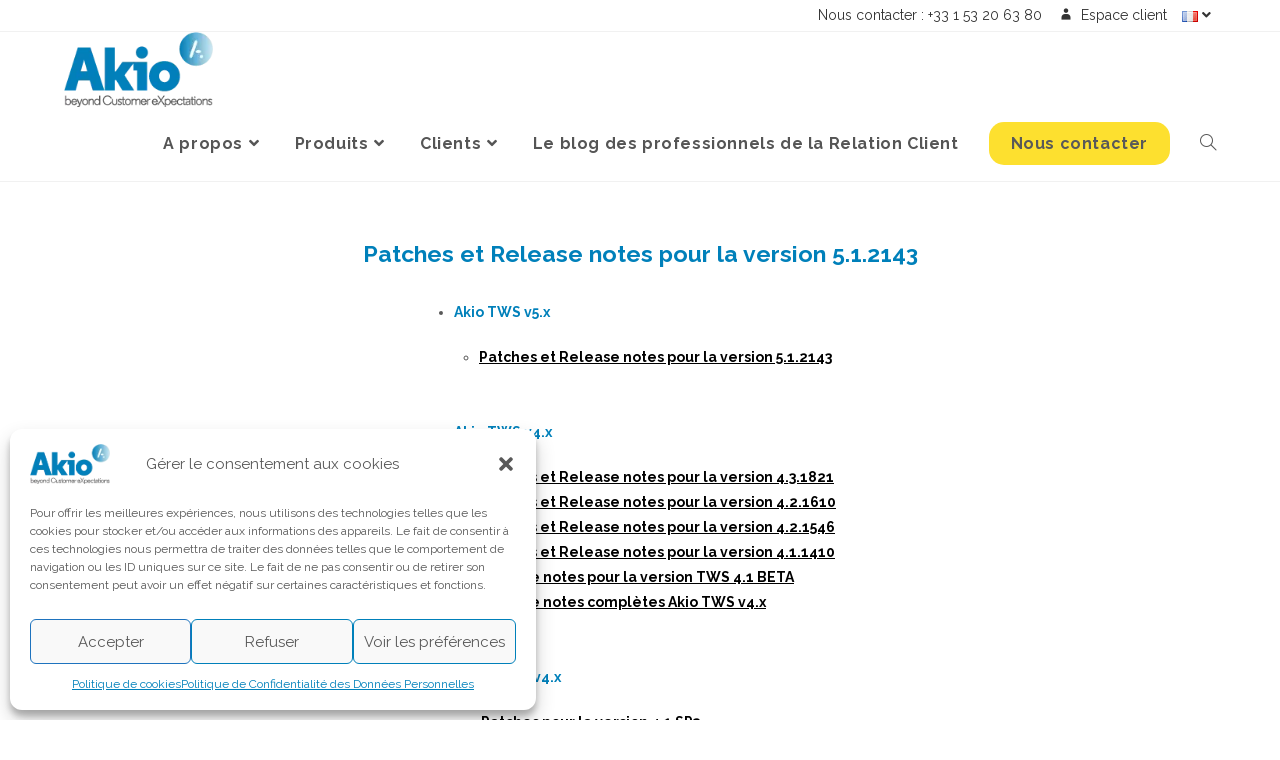

--- FILE ---
content_type: text/html; charset=UTF-8
request_url: https://www.akio.com/fr/patches-et-release-notes-pour-akio-tws-et-twp/
body_size: 24199
content:
<!DOCTYPE html>
<html class="html" lang="fr-FR">
<head>
<meta charset="UTF-8">
<link rel="profile" href="https://gmpg.org/xfn/11">
<meta name='robots' content='index, follow, max-image-preview:large, max-snippet:-1, max-video-preview:-1' />
<meta name="viewport" content="width=device-width, initial-scale=1">
<!-- This site is optimized with the Yoast SEO plugin v23.0 - https://yoast.com/wordpress/plugins/seo/ -->
<title>Patches et Release Notes pour Akio TWS et TWP - AKIO</title>
<link rel="canonical" href="https://www.akio.com/fr/patches-et-release-notes-pour-akio-tws-et-twp/" />
<meta property="og:locale" content="fr_FR" />
<meta property="og:type" content="article" />
<meta property="og:title" content="Patches et Release Notes pour Akio TWS et TWP - AKIO" />
<meta property="og:description" content="Patches et Release notes pour la version 5.1.2143 Akio TWS v5.x Patches et Release notes pour la version 5.1.2143 Akio TWS v4.x Patches et Release notes pour la version 4.3.1821 Patches et Release notes pour la version 4.2.1610 Patches et Release notes pour la version 4.2.1546 Patches et Release notes pour la version 4.1.1410 Release [&hellip;]" />
<meta property="og:url" content="https://www.akio.com/fr/patches-et-release-notes-pour-akio-tws-et-twp/" />
<meta property="og:site_name" content="AKIO" />
<meta property="article:publisher" content="https://www.facebook.com/AkioCX/" />
<meta property="article:modified_time" content="2022-07-21T14:10:31+00:00" />
<meta property="og:image" content="https://www.akio.com/wp-content/uploads/2022/04/cropped-Monogramme_AKIO-2.png" />
<meta property="og:image:width" content="1024" />
<meta property="og:image:height" content="1024" />
<meta property="og:image:type" content="image/jpeg" />
<meta name="twitter:card" content="summary_large_image" />
<meta name="twitter:site" content="@akio_cx" />
<meta name="twitter:label1" content="Durée de lecture estimée" />
<meta name="twitter:data1" content="1 minute" />
<!-- / Yoast SEO plugin. -->
<link rel='dns-prefetch' href='//www.akio.com' />
<link rel='dns-prefetch' href='//www.googletagmanager.com' />
<link rel="alternate" type="application/rss+xml" title="AKIO &raquo; Flux" href="https://www.akio.com/fr/feed/" />
<link rel="alternate" type="application/rss+xml" title="AKIO &raquo; Flux des commentaires" href="https://www.akio.com/fr/comments/feed/" />
<link rel='stylesheet' id='dashicons-css' href='https://www.akio.com/wp-includes/css/dashicons.min.css?ver=6.5.7' media='all' />
<link rel='stylesheet' id='elusive-css' href='https://www.akio.com/wp-content/plugins/ocean-extra/includes/menu-icons/includes/library/icon-selector/css/types/elusive.min.css?ver=2.0' media='all' />
<link rel='stylesheet' id='foundation-icons-css' href='https://www.akio.com/wp-content/plugins/ocean-extra/includes/menu-icons/includes/library/icon-selector/css/types/foundation-icons.min.css?ver=3.0' media='all' />
<link rel='stylesheet' id='genericons-css' href='https://www.akio.com/wp-content/plugins/ocean-extra/includes/menu-icons/includes/library/icon-selector/css/types/genericons.min.css?ver=3.4' media='all' />
<style id='classic-theme-styles-inline-css'>
/*! This file is auto-generated */
.wp-block-button__link{color:#fff;background-color:#32373c;border-radius:9999px;box-shadow:none;text-decoration:none;padding:calc(.667em + 2px) calc(1.333em + 2px);font-size:1.125em}.wp-block-file__button{background:#32373c;color:#fff;text-decoration:none}
</style>
<style id='global-styles-inline-css'>
body{--wp--preset--color--black: #000000;--wp--preset--color--cyan-bluish-gray: #abb8c3;--wp--preset--color--white: #ffffff;--wp--preset--color--pale-pink: #f78da7;--wp--preset--color--vivid-red: #cf2e2e;--wp--preset--color--luminous-vivid-orange: #ff6900;--wp--preset--color--luminous-vivid-amber: #fcb900;--wp--preset--color--light-green-cyan: #7bdcb5;--wp--preset--color--vivid-green-cyan: #00d084;--wp--preset--color--pale-cyan-blue: #8ed1fc;--wp--preset--color--vivid-cyan-blue: #0693e3;--wp--preset--color--vivid-purple: #9b51e0;--wp--preset--gradient--vivid-cyan-blue-to-vivid-purple: linear-gradient(135deg,rgba(6,147,227,1) 0%,rgb(155,81,224) 100%);--wp--preset--gradient--light-green-cyan-to-vivid-green-cyan: linear-gradient(135deg,rgb(122,220,180) 0%,rgb(0,208,130) 100%);--wp--preset--gradient--luminous-vivid-amber-to-luminous-vivid-orange: linear-gradient(135deg,rgba(252,185,0,1) 0%,rgba(255,105,0,1) 100%);--wp--preset--gradient--luminous-vivid-orange-to-vivid-red: linear-gradient(135deg,rgba(255,105,0,1) 0%,rgb(207,46,46) 100%);--wp--preset--gradient--very-light-gray-to-cyan-bluish-gray: linear-gradient(135deg,rgb(238,238,238) 0%,rgb(169,184,195) 100%);--wp--preset--gradient--cool-to-warm-spectrum: linear-gradient(135deg,rgb(74,234,220) 0%,rgb(151,120,209) 20%,rgb(207,42,186) 40%,rgb(238,44,130) 60%,rgb(251,105,98) 80%,rgb(254,248,76) 100%);--wp--preset--gradient--blush-light-purple: linear-gradient(135deg,rgb(255,206,236) 0%,rgb(152,150,240) 100%);--wp--preset--gradient--blush-bordeaux: linear-gradient(135deg,rgb(254,205,165) 0%,rgb(254,45,45) 50%,rgb(107,0,62) 100%);--wp--preset--gradient--luminous-dusk: linear-gradient(135deg,rgb(255,203,112) 0%,rgb(199,81,192) 50%,rgb(65,88,208) 100%);--wp--preset--gradient--pale-ocean: linear-gradient(135deg,rgb(255,245,203) 0%,rgb(182,227,212) 50%,rgb(51,167,181) 100%);--wp--preset--gradient--electric-grass: linear-gradient(135deg,rgb(202,248,128) 0%,rgb(113,206,126) 100%);--wp--preset--gradient--midnight: linear-gradient(135deg,rgb(2,3,129) 0%,rgb(40,116,252) 100%);--wp--preset--font-size--small: 13px;--wp--preset--font-size--medium: 20px;--wp--preset--font-size--large: 36px;--wp--preset--font-size--x-large: 42px;--wp--preset--spacing--20: 0.44rem;--wp--preset--spacing--30: 0.67rem;--wp--preset--spacing--40: 1rem;--wp--preset--spacing--50: 1.5rem;--wp--preset--spacing--60: 2.25rem;--wp--preset--spacing--70: 3.38rem;--wp--preset--spacing--80: 5.06rem;--wp--preset--shadow--natural: 6px 6px 9px rgba(0, 0, 0, 0.2);--wp--preset--shadow--deep: 12px 12px 50px rgba(0, 0, 0, 0.4);--wp--preset--shadow--sharp: 6px 6px 0px rgba(0, 0, 0, 0.2);--wp--preset--shadow--outlined: 6px 6px 0px -3px rgba(255, 255, 255, 1), 6px 6px rgba(0, 0, 0, 1);--wp--preset--shadow--crisp: 6px 6px 0px rgba(0, 0, 0, 1);}:where(.is-layout-flex){gap: 0.5em;}:where(.is-layout-grid){gap: 0.5em;}body .is-layout-flex{display: flex;}body .is-layout-flex{flex-wrap: wrap;align-items: center;}body .is-layout-flex > *{margin: 0;}body .is-layout-grid{display: grid;}body .is-layout-grid > *{margin: 0;}:where(.wp-block-columns.is-layout-flex){gap: 2em;}:where(.wp-block-columns.is-layout-grid){gap: 2em;}:where(.wp-block-post-template.is-layout-flex){gap: 1.25em;}:where(.wp-block-post-template.is-layout-grid){gap: 1.25em;}.has-black-color{color: var(--wp--preset--color--black) !important;}.has-cyan-bluish-gray-color{color: var(--wp--preset--color--cyan-bluish-gray) !important;}.has-white-color{color: var(--wp--preset--color--white) !important;}.has-pale-pink-color{color: var(--wp--preset--color--pale-pink) !important;}.has-vivid-red-color{color: var(--wp--preset--color--vivid-red) !important;}.has-luminous-vivid-orange-color{color: var(--wp--preset--color--luminous-vivid-orange) !important;}.has-luminous-vivid-amber-color{color: var(--wp--preset--color--luminous-vivid-amber) !important;}.has-light-green-cyan-color{color: var(--wp--preset--color--light-green-cyan) !important;}.has-vivid-green-cyan-color{color: var(--wp--preset--color--vivid-green-cyan) !important;}.has-pale-cyan-blue-color{color: var(--wp--preset--color--pale-cyan-blue) !important;}.has-vivid-cyan-blue-color{color: var(--wp--preset--color--vivid-cyan-blue) !important;}.has-vivid-purple-color{color: var(--wp--preset--color--vivid-purple) !important;}.has-black-background-color{background-color: var(--wp--preset--color--black) !important;}.has-cyan-bluish-gray-background-color{background-color: var(--wp--preset--color--cyan-bluish-gray) !important;}.has-white-background-color{background-color: var(--wp--preset--color--white) !important;}.has-pale-pink-background-color{background-color: var(--wp--preset--color--pale-pink) !important;}.has-vivid-red-background-color{background-color: var(--wp--preset--color--vivid-red) !important;}.has-luminous-vivid-orange-background-color{background-color: var(--wp--preset--color--luminous-vivid-orange) !important;}.has-luminous-vivid-amber-background-color{background-color: var(--wp--preset--color--luminous-vivid-amber) !important;}.has-light-green-cyan-background-color{background-color: var(--wp--preset--color--light-green-cyan) !important;}.has-vivid-green-cyan-background-color{background-color: var(--wp--preset--color--vivid-green-cyan) !important;}.has-pale-cyan-blue-background-color{background-color: var(--wp--preset--color--pale-cyan-blue) !important;}.has-vivid-cyan-blue-background-color{background-color: var(--wp--preset--color--vivid-cyan-blue) !important;}.has-vivid-purple-background-color{background-color: var(--wp--preset--color--vivid-purple) !important;}.has-black-border-color{border-color: var(--wp--preset--color--black) !important;}.has-cyan-bluish-gray-border-color{border-color: var(--wp--preset--color--cyan-bluish-gray) !important;}.has-white-border-color{border-color: var(--wp--preset--color--white) !important;}.has-pale-pink-border-color{border-color: var(--wp--preset--color--pale-pink) !important;}.has-vivid-red-border-color{border-color: var(--wp--preset--color--vivid-red) !important;}.has-luminous-vivid-orange-border-color{border-color: var(--wp--preset--color--luminous-vivid-orange) !important;}.has-luminous-vivid-amber-border-color{border-color: var(--wp--preset--color--luminous-vivid-amber) !important;}.has-light-green-cyan-border-color{border-color: var(--wp--preset--color--light-green-cyan) !important;}.has-vivid-green-cyan-border-color{border-color: var(--wp--preset--color--vivid-green-cyan) !important;}.has-pale-cyan-blue-border-color{border-color: var(--wp--preset--color--pale-cyan-blue) !important;}.has-vivid-cyan-blue-border-color{border-color: var(--wp--preset--color--vivid-cyan-blue) !important;}.has-vivid-purple-border-color{border-color: var(--wp--preset--color--vivid-purple) !important;}.has-vivid-cyan-blue-to-vivid-purple-gradient-background{background: var(--wp--preset--gradient--vivid-cyan-blue-to-vivid-purple) !important;}.has-light-green-cyan-to-vivid-green-cyan-gradient-background{background: var(--wp--preset--gradient--light-green-cyan-to-vivid-green-cyan) !important;}.has-luminous-vivid-amber-to-luminous-vivid-orange-gradient-background{background: var(--wp--preset--gradient--luminous-vivid-amber-to-luminous-vivid-orange) !important;}.has-luminous-vivid-orange-to-vivid-red-gradient-background{background: var(--wp--preset--gradient--luminous-vivid-orange-to-vivid-red) !important;}.has-very-light-gray-to-cyan-bluish-gray-gradient-background{background: var(--wp--preset--gradient--very-light-gray-to-cyan-bluish-gray) !important;}.has-cool-to-warm-spectrum-gradient-background{background: var(--wp--preset--gradient--cool-to-warm-spectrum) !important;}.has-blush-light-purple-gradient-background{background: var(--wp--preset--gradient--blush-light-purple) !important;}.has-blush-bordeaux-gradient-background{background: var(--wp--preset--gradient--blush-bordeaux) !important;}.has-luminous-dusk-gradient-background{background: var(--wp--preset--gradient--luminous-dusk) !important;}.has-pale-ocean-gradient-background{background: var(--wp--preset--gradient--pale-ocean) !important;}.has-electric-grass-gradient-background{background: var(--wp--preset--gradient--electric-grass) !important;}.has-midnight-gradient-background{background: var(--wp--preset--gradient--midnight) !important;}.has-small-font-size{font-size: var(--wp--preset--font-size--small) !important;}.has-medium-font-size{font-size: var(--wp--preset--font-size--medium) !important;}.has-large-font-size{font-size: var(--wp--preset--font-size--large) !important;}.has-x-large-font-size{font-size: var(--wp--preset--font-size--x-large) !important;}
.wp-block-navigation a:where(:not(.wp-element-button)){color: inherit;}
:where(.wp-block-post-template.is-layout-flex){gap: 1.25em;}:where(.wp-block-post-template.is-layout-grid){gap: 1.25em;}
:where(.wp-block-columns.is-layout-flex){gap: 2em;}:where(.wp-block-columns.is-layout-grid){gap: 2em;}
.wp-block-pullquote{font-size: 1.5em;line-height: 1.6;}
</style>
<link rel='stylesheet' id='cmplz-general-css' href='https://www.akio.com/wp-content/plugins/complianz-gdpr/assets/css/cookieblocker.min.css?ver=1759477983' media='all' />
<link rel='stylesheet' id='elementor-frontend-css' href='https://www.akio.com/wp-content/plugins/elementor/assets/css/frontend.min.css?ver=3.20.3' media='all' />
<style id='elementor-frontend-inline-css'>
@-webkit-keyframes ha_fadeIn{0%{opacity:0}to{opacity:1}}@keyframes ha_fadeIn{0%{opacity:0}to{opacity:1}}@-webkit-keyframes ha_zoomIn{0%{opacity:0;-webkit-transform:scale3d(.3,.3,.3);transform:scale3d(.3,.3,.3)}50%{opacity:1}}@keyframes ha_zoomIn{0%{opacity:0;-webkit-transform:scale3d(.3,.3,.3);transform:scale3d(.3,.3,.3)}50%{opacity:1}}@-webkit-keyframes ha_rollIn{0%{opacity:0;-webkit-transform:translate3d(-100%,0,0) rotate3d(0,0,1,-120deg);transform:translate3d(-100%,0,0) rotate3d(0,0,1,-120deg)}to{opacity:1}}@keyframes ha_rollIn{0%{opacity:0;-webkit-transform:translate3d(-100%,0,0) rotate3d(0,0,1,-120deg);transform:translate3d(-100%,0,0) rotate3d(0,0,1,-120deg)}to{opacity:1}}@-webkit-keyframes ha_bounce{0%,20%,53%,to{-webkit-animation-timing-function:cubic-bezier(.215,.61,.355,1);animation-timing-function:cubic-bezier(.215,.61,.355,1)}40%,43%{-webkit-transform:translate3d(0,-30px,0) scaleY(1.1);transform:translate3d(0,-30px,0) scaleY(1.1);-webkit-animation-timing-function:cubic-bezier(.755,.05,.855,.06);animation-timing-function:cubic-bezier(.755,.05,.855,.06)}70%{-webkit-transform:translate3d(0,-15px,0) scaleY(1.05);transform:translate3d(0,-15px,0) scaleY(1.05);-webkit-animation-timing-function:cubic-bezier(.755,.05,.855,.06);animation-timing-function:cubic-bezier(.755,.05,.855,.06)}80%{-webkit-transition-timing-function:cubic-bezier(.215,.61,.355,1);transition-timing-function:cubic-bezier(.215,.61,.355,1);-webkit-transform:translate3d(0,0,0) scaleY(.95);transform:translate3d(0,0,0) scaleY(.95)}90%{-webkit-transform:translate3d(0,-4px,0) scaleY(1.02);transform:translate3d(0,-4px,0) scaleY(1.02)}}@keyframes ha_bounce{0%,20%,53%,to{-webkit-animation-timing-function:cubic-bezier(.215,.61,.355,1);animation-timing-function:cubic-bezier(.215,.61,.355,1)}40%,43%{-webkit-transform:translate3d(0,-30px,0) scaleY(1.1);transform:translate3d(0,-30px,0) scaleY(1.1);-webkit-animation-timing-function:cubic-bezier(.755,.05,.855,.06);animation-timing-function:cubic-bezier(.755,.05,.855,.06)}70%{-webkit-transform:translate3d(0,-15px,0) scaleY(1.05);transform:translate3d(0,-15px,0) scaleY(1.05);-webkit-animation-timing-function:cubic-bezier(.755,.05,.855,.06);animation-timing-function:cubic-bezier(.755,.05,.855,.06)}80%{-webkit-transition-timing-function:cubic-bezier(.215,.61,.355,1);transition-timing-function:cubic-bezier(.215,.61,.355,1);-webkit-transform:translate3d(0,0,0) scaleY(.95);transform:translate3d(0,0,0) scaleY(.95)}90%{-webkit-transform:translate3d(0,-4px,0) scaleY(1.02);transform:translate3d(0,-4px,0) scaleY(1.02)}}@-webkit-keyframes ha_bounceIn{0%,20%,40%,60%,80%,to{-webkit-animation-timing-function:cubic-bezier(.215,.61,.355,1);animation-timing-function:cubic-bezier(.215,.61,.355,1)}0%{opacity:0;-webkit-transform:scale3d(.3,.3,.3);transform:scale3d(.3,.3,.3)}20%{-webkit-transform:scale3d(1.1,1.1,1.1);transform:scale3d(1.1,1.1,1.1)}40%{-webkit-transform:scale3d(.9,.9,.9);transform:scale3d(.9,.9,.9)}60%{opacity:1;-webkit-transform:scale3d(1.03,1.03,1.03);transform:scale3d(1.03,1.03,1.03)}80%{-webkit-transform:scale3d(.97,.97,.97);transform:scale3d(.97,.97,.97)}to{opacity:1}}@keyframes ha_bounceIn{0%,20%,40%,60%,80%,to{-webkit-animation-timing-function:cubic-bezier(.215,.61,.355,1);animation-timing-function:cubic-bezier(.215,.61,.355,1)}0%{opacity:0;-webkit-transform:scale3d(.3,.3,.3);transform:scale3d(.3,.3,.3)}20%{-webkit-transform:scale3d(1.1,1.1,1.1);transform:scale3d(1.1,1.1,1.1)}40%{-webkit-transform:scale3d(.9,.9,.9);transform:scale3d(.9,.9,.9)}60%{opacity:1;-webkit-transform:scale3d(1.03,1.03,1.03);transform:scale3d(1.03,1.03,1.03)}80%{-webkit-transform:scale3d(.97,.97,.97);transform:scale3d(.97,.97,.97)}to{opacity:1}}@-webkit-keyframes ha_flipInX{0%{opacity:0;-webkit-transform:perspective(400px) rotate3d(1,0,0,90deg);transform:perspective(400px) rotate3d(1,0,0,90deg);-webkit-animation-timing-function:ease-in;animation-timing-function:ease-in}40%{-webkit-transform:perspective(400px) rotate3d(1,0,0,-20deg);transform:perspective(400px) rotate3d(1,0,0,-20deg);-webkit-animation-timing-function:ease-in;animation-timing-function:ease-in}60%{opacity:1;-webkit-transform:perspective(400px) rotate3d(1,0,0,10deg);transform:perspective(400px) rotate3d(1,0,0,10deg)}80%{-webkit-transform:perspective(400px) rotate3d(1,0,0,-5deg);transform:perspective(400px) rotate3d(1,0,0,-5deg)}}@keyframes ha_flipInX{0%{opacity:0;-webkit-transform:perspective(400px) rotate3d(1,0,0,90deg);transform:perspective(400px) rotate3d(1,0,0,90deg);-webkit-animation-timing-function:ease-in;animation-timing-function:ease-in}40%{-webkit-transform:perspective(400px) rotate3d(1,0,0,-20deg);transform:perspective(400px) rotate3d(1,0,0,-20deg);-webkit-animation-timing-function:ease-in;animation-timing-function:ease-in}60%{opacity:1;-webkit-transform:perspective(400px) rotate3d(1,0,0,10deg);transform:perspective(400px) rotate3d(1,0,0,10deg)}80%{-webkit-transform:perspective(400px) rotate3d(1,0,0,-5deg);transform:perspective(400px) rotate3d(1,0,0,-5deg)}}@-webkit-keyframes ha_flipInY{0%{opacity:0;-webkit-transform:perspective(400px) rotate3d(0,1,0,90deg);transform:perspective(400px) rotate3d(0,1,0,90deg);-webkit-animation-timing-function:ease-in;animation-timing-function:ease-in}40%{-webkit-transform:perspective(400px) rotate3d(0,1,0,-20deg);transform:perspective(400px) rotate3d(0,1,0,-20deg);-webkit-animation-timing-function:ease-in;animation-timing-function:ease-in}60%{opacity:1;-webkit-transform:perspective(400px) rotate3d(0,1,0,10deg);transform:perspective(400px) rotate3d(0,1,0,10deg)}80%{-webkit-transform:perspective(400px) rotate3d(0,1,0,-5deg);transform:perspective(400px) rotate3d(0,1,0,-5deg)}}@keyframes ha_flipInY{0%{opacity:0;-webkit-transform:perspective(400px) rotate3d(0,1,0,90deg);transform:perspective(400px) rotate3d(0,1,0,90deg);-webkit-animation-timing-function:ease-in;animation-timing-function:ease-in}40%{-webkit-transform:perspective(400px) rotate3d(0,1,0,-20deg);transform:perspective(400px) rotate3d(0,1,0,-20deg);-webkit-animation-timing-function:ease-in;animation-timing-function:ease-in}60%{opacity:1;-webkit-transform:perspective(400px) rotate3d(0,1,0,10deg);transform:perspective(400px) rotate3d(0,1,0,10deg)}80%{-webkit-transform:perspective(400px) rotate3d(0,1,0,-5deg);transform:perspective(400px) rotate3d(0,1,0,-5deg)}}@-webkit-keyframes ha_swing{20%{-webkit-transform:rotate3d(0,0,1,15deg);transform:rotate3d(0,0,1,15deg)}40%{-webkit-transform:rotate3d(0,0,1,-10deg);transform:rotate3d(0,0,1,-10deg)}60%{-webkit-transform:rotate3d(0,0,1,5deg);transform:rotate3d(0,0,1,5deg)}80%{-webkit-transform:rotate3d(0,0,1,-5deg);transform:rotate3d(0,0,1,-5deg)}}@keyframes ha_swing{20%{-webkit-transform:rotate3d(0,0,1,15deg);transform:rotate3d(0,0,1,15deg)}40%{-webkit-transform:rotate3d(0,0,1,-10deg);transform:rotate3d(0,0,1,-10deg)}60%{-webkit-transform:rotate3d(0,0,1,5deg);transform:rotate3d(0,0,1,5deg)}80%{-webkit-transform:rotate3d(0,0,1,-5deg);transform:rotate3d(0,0,1,-5deg)}}@-webkit-keyframes ha_slideInDown{0%{visibility:visible;-webkit-transform:translate3d(0,-100%,0);transform:translate3d(0,-100%,0)}}@keyframes ha_slideInDown{0%{visibility:visible;-webkit-transform:translate3d(0,-100%,0);transform:translate3d(0,-100%,0)}}@-webkit-keyframes ha_slideInUp{0%{visibility:visible;-webkit-transform:translate3d(0,100%,0);transform:translate3d(0,100%,0)}}@keyframes ha_slideInUp{0%{visibility:visible;-webkit-transform:translate3d(0,100%,0);transform:translate3d(0,100%,0)}}@-webkit-keyframes ha_slideInLeft{0%{visibility:visible;-webkit-transform:translate3d(-100%,0,0);transform:translate3d(-100%,0,0)}}@keyframes ha_slideInLeft{0%{visibility:visible;-webkit-transform:translate3d(-100%,0,0);transform:translate3d(-100%,0,0)}}@-webkit-keyframes ha_slideInRight{0%{visibility:visible;-webkit-transform:translate3d(100%,0,0);transform:translate3d(100%,0,0)}}@keyframes ha_slideInRight{0%{visibility:visible;-webkit-transform:translate3d(100%,0,0);transform:translate3d(100%,0,0)}}.ha_fadeIn{-webkit-animation-name:ha_fadeIn;animation-name:ha_fadeIn}.ha_zoomIn{-webkit-animation-name:ha_zoomIn;animation-name:ha_zoomIn}.ha_rollIn{-webkit-animation-name:ha_rollIn;animation-name:ha_rollIn}.ha_bounce{-webkit-transform-origin:center bottom;-ms-transform-origin:center bottom;transform-origin:center bottom;-webkit-animation-name:ha_bounce;animation-name:ha_bounce}.ha_bounceIn{-webkit-animation-name:ha_bounceIn;animation-name:ha_bounceIn;-webkit-animation-duration:.75s;-webkit-animation-duration:calc(var(--animate-duration)*.75);animation-duration:.75s;animation-duration:calc(var(--animate-duration)*.75)}.ha_flipInX,.ha_flipInY{-webkit-animation-name:ha_flipInX;animation-name:ha_flipInX;-webkit-backface-visibility:visible!important;backface-visibility:visible!important}.ha_flipInY{-webkit-animation-name:ha_flipInY;animation-name:ha_flipInY}.ha_swing{-webkit-transform-origin:top center;-ms-transform-origin:top center;transform-origin:top center;-webkit-animation-name:ha_swing;animation-name:ha_swing}.ha_slideInDown{-webkit-animation-name:ha_slideInDown;animation-name:ha_slideInDown}.ha_slideInUp{-webkit-animation-name:ha_slideInUp;animation-name:ha_slideInUp}.ha_slideInLeft{-webkit-animation-name:ha_slideInLeft;animation-name:ha_slideInLeft}.ha_slideInRight{-webkit-animation-name:ha_slideInRight;animation-name:ha_slideInRight}.ha-css-transform-yes{-webkit-transition-duration:var(--ha-tfx-transition-duration, .2s);transition-duration:var(--ha-tfx-transition-duration, .2s);-webkit-transition-property:-webkit-transform;transition-property:transform;transition-property:transform,-webkit-transform;-webkit-transform:translate(var(--ha-tfx-translate-x, 0),var(--ha-tfx-translate-y, 0)) scale(var(--ha-tfx-scale-x, 1),var(--ha-tfx-scale-y, 1)) skew(var(--ha-tfx-skew-x, 0),var(--ha-tfx-skew-y, 0)) rotateX(var(--ha-tfx-rotate-x, 0)) rotateY(var(--ha-tfx-rotate-y, 0)) rotateZ(var(--ha-tfx-rotate-z, 0));transform:translate(var(--ha-tfx-translate-x, 0),var(--ha-tfx-translate-y, 0)) scale(var(--ha-tfx-scale-x, 1),var(--ha-tfx-scale-y, 1)) skew(var(--ha-tfx-skew-x, 0),var(--ha-tfx-skew-y, 0)) rotateX(var(--ha-tfx-rotate-x, 0)) rotateY(var(--ha-tfx-rotate-y, 0)) rotateZ(var(--ha-tfx-rotate-z, 0))}.ha-css-transform-yes:hover{-webkit-transform:translate(var(--ha-tfx-translate-x-hover, var(--ha-tfx-translate-x, 0)),var(--ha-tfx-translate-y-hover, var(--ha-tfx-translate-y, 0))) scale(var(--ha-tfx-scale-x-hover, var(--ha-tfx-scale-x, 1)),var(--ha-tfx-scale-y-hover, var(--ha-tfx-scale-y, 1))) skew(var(--ha-tfx-skew-x-hover, var(--ha-tfx-skew-x, 0)),var(--ha-tfx-skew-y-hover, var(--ha-tfx-skew-y, 0))) rotateX(var(--ha-tfx-rotate-x-hover, var(--ha-tfx-rotate-x, 0))) rotateY(var(--ha-tfx-rotate-y-hover, var(--ha-tfx-rotate-y, 0))) rotateZ(var(--ha-tfx-rotate-z-hover, var(--ha-tfx-rotate-z, 0)));transform:translate(var(--ha-tfx-translate-x-hover, var(--ha-tfx-translate-x, 0)),var(--ha-tfx-translate-y-hover, var(--ha-tfx-translate-y, 0))) scale(var(--ha-tfx-scale-x-hover, var(--ha-tfx-scale-x, 1)),var(--ha-tfx-scale-y-hover, var(--ha-tfx-scale-y, 1))) skew(var(--ha-tfx-skew-x-hover, var(--ha-tfx-skew-x, 0)),var(--ha-tfx-skew-y-hover, var(--ha-tfx-skew-y, 0))) rotateX(var(--ha-tfx-rotate-x-hover, var(--ha-tfx-rotate-x, 0))) rotateY(var(--ha-tfx-rotate-y-hover, var(--ha-tfx-rotate-y, 0))) rotateZ(var(--ha-tfx-rotate-z-hover, var(--ha-tfx-rotate-z, 0)))}.happy-addon>.elementor-widget-container{word-wrap:break-word;overflow-wrap:break-word}.happy-addon>.elementor-widget-container,.happy-addon>.elementor-widget-container *{-webkit-box-sizing:border-box;box-sizing:border-box}.happy-addon:not(:has(.elementor-widget-container)),.happy-addon:not(:has(.elementor-widget-container)) *{-webkit-box-sizing:border-box;box-sizing:border-box;word-wrap:break-word;overflow-wrap:break-word}.happy-addon p:empty{display:none}.happy-addon .elementor-inline-editing{min-height:auto!important}.happy-addon-pro img{max-width:100%;height:auto;-o-object-fit:cover;object-fit:cover}.ha-screen-reader-text{position:absolute;overflow:hidden;clip:rect(1px,1px,1px,1px);margin:-1px;padding:0;width:1px;height:1px;border:0;word-wrap:normal!important;-webkit-clip-path:inset(50%);clip-path:inset(50%)}.ha-has-bg-overlay>.elementor-widget-container{position:relative;z-index:1}.ha-has-bg-overlay>.elementor-widget-container:before{position:absolute;top:0;left:0;z-index:-1;width:100%;height:100%;content:""}.ha-has-bg-overlay:not(:has(.elementor-widget-container)){position:relative;z-index:1}.ha-has-bg-overlay:not(:has(.elementor-widget-container)):before{position:absolute;top:0;left:0;z-index:-1;width:100%;height:100%;content:""}.ha-popup--is-enabled .ha-js-popup,.ha-popup--is-enabled .ha-js-popup img{cursor:-webkit-zoom-in!important;cursor:zoom-in!important}.mfp-wrap .mfp-arrow,.mfp-wrap .mfp-close{background-color:transparent}.mfp-wrap .mfp-arrow:focus,.mfp-wrap .mfp-close:focus{outline-width:thin}.ha-advanced-tooltip-enable{position:relative;cursor:pointer;--ha-tooltip-arrow-color:black;--ha-tooltip-arrow-distance:0}.ha-advanced-tooltip-enable .ha-advanced-tooltip-content{position:absolute;z-index:999;display:none;padding:5px 0;width:120px;height:auto;border-radius:6px;background-color:#000;color:#fff;text-align:center;opacity:0}.ha-advanced-tooltip-enable .ha-advanced-tooltip-content::after{position:absolute;border-width:5px;border-style:solid;content:""}.ha-advanced-tooltip-enable .ha-advanced-tooltip-content.no-arrow::after{visibility:hidden}.ha-advanced-tooltip-enable .ha-advanced-tooltip-content.show{display:inline-block;opacity:1}.ha-advanced-tooltip-enable.ha-advanced-tooltip-top .ha-advanced-tooltip-content,body[data-elementor-device-mode=tablet] .ha-advanced-tooltip-enable.ha-advanced-tooltip-tablet-top .ha-advanced-tooltip-content{top:unset;right:0;bottom:calc(101% + var(--ha-tooltip-arrow-distance));left:0;margin:0 auto}.ha-advanced-tooltip-enable.ha-advanced-tooltip-top .ha-advanced-tooltip-content::after,body[data-elementor-device-mode=tablet] .ha-advanced-tooltip-enable.ha-advanced-tooltip-tablet-top .ha-advanced-tooltip-content::after{top:100%;right:unset;bottom:unset;left:50%;border-color:var(--ha-tooltip-arrow-color) transparent transparent transparent;-webkit-transform:translateX(-50%);-ms-transform:translateX(-50%);transform:translateX(-50%)}.ha-advanced-tooltip-enable.ha-advanced-tooltip-bottom .ha-advanced-tooltip-content,body[data-elementor-device-mode=tablet] .ha-advanced-tooltip-enable.ha-advanced-tooltip-tablet-bottom .ha-advanced-tooltip-content{top:calc(101% + var(--ha-tooltip-arrow-distance));right:0;bottom:unset;left:0;margin:0 auto}.ha-advanced-tooltip-enable.ha-advanced-tooltip-bottom .ha-advanced-tooltip-content::after,body[data-elementor-device-mode=tablet] .ha-advanced-tooltip-enable.ha-advanced-tooltip-tablet-bottom .ha-advanced-tooltip-content::after{top:unset;right:unset;bottom:100%;left:50%;border-color:transparent transparent var(--ha-tooltip-arrow-color) transparent;-webkit-transform:translateX(-50%);-ms-transform:translateX(-50%);transform:translateX(-50%)}.ha-advanced-tooltip-enable.ha-advanced-tooltip-left .ha-advanced-tooltip-content,body[data-elementor-device-mode=tablet] .ha-advanced-tooltip-enable.ha-advanced-tooltip-tablet-left .ha-advanced-tooltip-content{top:50%;right:calc(101% + var(--ha-tooltip-arrow-distance));bottom:unset;left:unset;-webkit-transform:translateY(-50%);-ms-transform:translateY(-50%);transform:translateY(-50%)}.ha-advanced-tooltip-enable.ha-advanced-tooltip-left .ha-advanced-tooltip-content::after,body[data-elementor-device-mode=tablet] .ha-advanced-tooltip-enable.ha-advanced-tooltip-tablet-left .ha-advanced-tooltip-content::after{top:50%;right:unset;bottom:unset;left:100%;border-color:transparent transparent transparent var(--ha-tooltip-arrow-color);-webkit-transform:translateY(-50%);-ms-transform:translateY(-50%);transform:translateY(-50%)}.ha-advanced-tooltip-enable.ha-advanced-tooltip-right .ha-advanced-tooltip-content,body[data-elementor-device-mode=tablet] .ha-advanced-tooltip-enable.ha-advanced-tooltip-tablet-right .ha-advanced-tooltip-content{top:50%;right:unset;bottom:unset;left:calc(101% + var(--ha-tooltip-arrow-distance));-webkit-transform:translateY(-50%);-ms-transform:translateY(-50%);transform:translateY(-50%)}.ha-advanced-tooltip-enable.ha-advanced-tooltip-right .ha-advanced-tooltip-content::after,body[data-elementor-device-mode=tablet] .ha-advanced-tooltip-enable.ha-advanced-tooltip-tablet-right .ha-advanced-tooltip-content::after{top:50%;right:100%;bottom:unset;left:unset;border-color:transparent var(--ha-tooltip-arrow-color) transparent transparent;-webkit-transform:translateY(-50%);-ms-transform:translateY(-50%);transform:translateY(-50%)}body[data-elementor-device-mode=mobile] .ha-advanced-tooltip-enable.ha-advanced-tooltip-mobile-top .ha-advanced-tooltip-content{top:unset;right:0;bottom:calc(101% + var(--ha-tooltip-arrow-distance));left:0;margin:0 auto}body[data-elementor-device-mode=mobile] .ha-advanced-tooltip-enable.ha-advanced-tooltip-mobile-top .ha-advanced-tooltip-content::after{top:100%;right:unset;bottom:unset;left:50%;border-color:var(--ha-tooltip-arrow-color) transparent transparent transparent;-webkit-transform:translateX(-50%);-ms-transform:translateX(-50%);transform:translateX(-50%)}body[data-elementor-device-mode=mobile] .ha-advanced-tooltip-enable.ha-advanced-tooltip-mobile-bottom .ha-advanced-tooltip-content{top:calc(101% + var(--ha-tooltip-arrow-distance));right:0;bottom:unset;left:0;margin:0 auto}body[data-elementor-device-mode=mobile] .ha-advanced-tooltip-enable.ha-advanced-tooltip-mobile-bottom .ha-advanced-tooltip-content::after{top:unset;right:unset;bottom:100%;left:50%;border-color:transparent transparent var(--ha-tooltip-arrow-color) transparent;-webkit-transform:translateX(-50%);-ms-transform:translateX(-50%);transform:translateX(-50%)}body[data-elementor-device-mode=mobile] .ha-advanced-tooltip-enable.ha-advanced-tooltip-mobile-left .ha-advanced-tooltip-content{top:50%;right:calc(101% + var(--ha-tooltip-arrow-distance));bottom:unset;left:unset;-webkit-transform:translateY(-50%);-ms-transform:translateY(-50%);transform:translateY(-50%)}body[data-elementor-device-mode=mobile] .ha-advanced-tooltip-enable.ha-advanced-tooltip-mobile-left .ha-advanced-tooltip-content::after{top:50%;right:unset;bottom:unset;left:100%;border-color:transparent transparent transparent var(--ha-tooltip-arrow-color);-webkit-transform:translateY(-50%);-ms-transform:translateY(-50%);transform:translateY(-50%)}body[data-elementor-device-mode=mobile] .ha-advanced-tooltip-enable.ha-advanced-tooltip-mobile-right .ha-advanced-tooltip-content{top:50%;right:unset;bottom:unset;left:calc(101% + var(--ha-tooltip-arrow-distance));-webkit-transform:translateY(-50%);-ms-transform:translateY(-50%);transform:translateY(-50%)}body[data-elementor-device-mode=mobile] .ha-advanced-tooltip-enable.ha-advanced-tooltip-mobile-right .ha-advanced-tooltip-content::after{top:50%;right:100%;bottom:unset;left:unset;border-color:transparent var(--ha-tooltip-arrow-color) transparent transparent;-webkit-transform:translateY(-50%);-ms-transform:translateY(-50%);transform:translateY(-50%)}body.elementor-editor-active .happy-addon.ha-gravityforms .gform_wrapper{display:block!important}.ha-scroll-to-top-wrap.ha-scroll-to-top-hide{display:none}.ha-scroll-to-top-wrap.edit-mode,.ha-scroll-to-top-wrap.single-page-off{display:none!important}.ha-scroll-to-top-button{position:fixed;right:15px;bottom:15px;z-index:9999;display:-webkit-box;display:-webkit-flex;display:-ms-flexbox;display:flex;-webkit-box-align:center;-webkit-align-items:center;align-items:center;-ms-flex-align:center;-webkit-box-pack:center;-ms-flex-pack:center;-webkit-justify-content:center;justify-content:center;width:50px;height:50px;border-radius:50px;background-color:#5636d1;color:#fff;text-align:center;opacity:1;cursor:pointer;-webkit-transition:all .3s;transition:all .3s}.ha-scroll-to-top-button i{color:#fff;font-size:16px}.ha-scroll-to-top-button:hover{background-color:#e2498a}
</style>
<link rel='stylesheet' id='elementor-post-3038-css' href='https://www.akio.com/wp-content/uploads/elementor/css/post-3038.css?ver=1767802106' media='all' />
<link rel='stylesheet' id='happy-icons-css' href='https://www.akio.com/wp-content/plugins/happy-elementor-addons/assets/fonts/style.min.css?ver=3.20.1' media='all' />
<link rel='stylesheet' id='font-awesome-css' href='https://www.akio.com/wp-content/themes/oceanwp/assets/fonts/fontawesome/css/all.min.css?ver=6.4.2' media='all' />
<link rel='stylesheet' id='simple-line-icons-css' href='https://www.akio.com/wp-content/themes/oceanwp/assets/css/third/simple-line-icons.min.css?ver=2.4.0' media='all' />
<link rel='stylesheet' id='oceanwp-style-css' href='https://www.akio.com/wp-content/themes/oceanwp/assets/css/style.min.css?ver=3.5.5' media='all' />
<link rel='stylesheet' id='elementor-lazyload-css' href='https://www.akio.com/wp-content/plugins/elementor/assets/css/modules/lazyload/frontend.min.css?ver=3.20.3' media='all' />
<link rel='stylesheet' id='swiper-css' href='https://www.akio.com/wp-content/plugins/elementor/assets/lib/swiper/v8/css/swiper.min.css?ver=8.4.5' media='all' />
<link rel='stylesheet' id='elementor-post-5744-css' href='https://www.akio.com/wp-content/uploads/elementor/css/post-5744.css?ver=1767802106' media='all' />
<link rel='stylesheet' id='font-awesome-5-all-css' href='https://www.akio.com/wp-content/plugins/elementor/assets/lib/font-awesome/css/all.min.css?ver=3.20.3' media='all' />
<link rel='stylesheet' id='font-awesome-4-shim-css' href='https://www.akio.com/wp-content/plugins/elementor/assets/lib/font-awesome/css/v4-shims.min.css?ver=3.20.3' media='all' />
<link rel='stylesheet' id='elementor-global-css' href='https://www.akio.com/wp-content/uploads/elementor/css/global.css?ver=1767802106' media='all' />
<link rel='stylesheet' id='elementor-post-25047-css' href='https://www.akio.com/wp-content/uploads/elementor/css/post-25047.css?ver=1767841061' media='all' />
<link rel='stylesheet' id='popup-maker-site-css' href='//www.akio.com/wp-content/uploads/pum/pum-site-styles.css?generated=1720772626&#038;ver=1.19.0' media='all' />
<link rel='stylesheet' id='oe-widgets-style-css' href='https://www.akio.com/wp-content/plugins/ocean-extra/assets/css/widgets.css?ver=6.5.7' media='all' />
<script src="https://www.akio.com/wp-includes/js/jquery/jquery.min.js?ver=3.7.1" id="jquery-core-js"></script>
<script src="https://www.akio.com/wp-includes/js/jquery/jquery-migrate.min.js?ver=3.4.1" id="jquery-migrate-js"></script>
<script src="https://www.akio.com/wp-content/plugins/elementor/assets/lib/font-awesome/js/v4-shims.min.js?ver=3.20.3" id="font-awesome-4-shim-js"></script>
<script src="https://www.akio.com/wp-content/plugins/happy-elementor-addons/assets/vendor/dom-purify/purify.min.js?ver=3.1.6" id="dom-purify-js"></script>
<link rel="https://api.w.org/" href="https://www.akio.com/wp-json/" /><link rel="alternate" type="application/json" href="https://www.akio.com/wp-json/wp/v2/pages/25047" /><link rel="EditURI" type="application/rsd+xml" title="RSD" href="https://www.akio.com/xmlrpc.php?rsd" />
<meta name="generator" content="WordPress 6.5.7" />
<link rel='shortlink' href='https://www.akio.com/?p=25047' />
<link rel="alternate" type="application/json+oembed" href="https://www.akio.com/wp-json/oembed/1.0/embed?url=https%3A%2F%2Fwww.akio.com%2Ffr%2Fpatches-et-release-notes-pour-akio-tws-et-twp%2F" />
<link rel="alternate" type="text/xml+oembed" href="https://www.akio.com/wp-json/oembed/1.0/embed?url=https%3A%2F%2Fwww.akio.com%2Ffr%2Fpatches-et-release-notes-pour-akio-tws-et-twp%2F&#038;format=xml" />
<!-- GA Google Analytics @ https://m0n.co/ga -->
<script type="text/plain" data-service="google-analytics" data-category="statistics" async data-cmplz-src="https://www.googletagmanager.com/gtag/js?id=G-7BPC50ZG8N"></script>
<script>
window.dataLayer = window.dataLayer || [];
function gtag(){dataLayer.push(arguments);}
gtag('js', new Date());
gtag('config', 'G-7BPC50ZG8N');
</script>
<meta name="generator" content="Site Kit by Google 1.162.1" /><meta name="generator" content="performant-translations 1.2.0">
<style>.cmplz-hidden {
display: none !important;
}</style><meta name="generator" content="Elementor 3.20.3; features: e_optimized_assets_loading, e_font_icon_svg, additional_custom_breakpoints, block_editor_assets_optimize, e_image_loading_optimization; settings: css_print_method-external, google_font-disabled, font_display-fallback">
<script type="application/ld+json" class="saswp-schema-markup-output">
[{"@context":"https:\/\/schema.org\/","@graph":[{"@context":"https:\/\/schema.org\/","@type":"SiteNavigationElement","@id":"https:\/\/www.akio.com#Menu header","name":"A propos","url":"https:\/\/www.akio.com\/fr\/a-propos-akio\/"},{"@context":"https:\/\/schema.org\/","@type":"SiteNavigationElement","@id":"https:\/\/www.akio.com#Menu header","name":"AKIO","url":"https:\/\/www.akio.com\/fr\/a-propos-akio\/"},{"@context":"https:\/\/schema.org\/","@type":"SiteNavigationElement","@id":"https:\/\/www.akio.com#Menu header","name":"Certification ISO 27001","url":"https:\/\/www.akio.com\/fr\/iso-27001\/"},{"@context":"https:\/\/schema.org\/","@type":"SiteNavigationElement","@id":"https:\/\/www.akio.com#Menu header","name":"Politique RSE","url":"https:\/\/www.akio.com\/fr\/politique-rse\/"},{"@context":"https:\/\/schema.org\/","@type":"SiteNavigationElement","@id":"https:\/\/www.akio.com#Menu header","name":"Partenaires","url":"https:\/\/www.akio.com\/fr\/partenaires-akio\/"},{"@context":"https:\/\/schema.org\/","@type":"SiteNavigationElement","@id":"https:\/\/www.akio.com#Menu header","name":"Recrutement","url":"https:\/\/www.akio.com\/fr\/poste\/"},{"@context":"https:\/\/schema.org\/","@type":"SiteNavigationElement","@id":"https:\/\/www.akio.com#Menu header","name":"Produits","url":"https:\/\/www.akio.com\/fr\/logiciel-service-client-akio-cx\/"},{"@context":"https:\/\/schema.org\/","@type":"SiteNavigationElement","@id":"https:\/\/www.akio.com#Menu header","name":"akio.cx","url":"https:\/\/www.akio.com\/fr\/logiciel-service-client-akio-cx\/"},{"@context":"https:\/\/schema.org\/","@type":"SiteNavigationElement","@id":"https:\/\/www.akio.com#Menu header","name":"Akio Unified, centre de contacts omnicanal","url":"https:\/\/www.akio.com\/fr\/akio-unified-logiciel-omnicanal\/"},{"@context":"https:\/\/schema.org\/","@type":"SiteNavigationElement","@id":"https:\/\/www.akio.com#Menu header","name":"Akio TWS, CTI et communications unifi\u00e9es","url":"https:\/\/www.akio.com\/fr\/outils-de-communication-akio-tws\/"},{"@context":"https:\/\/schema.org\/","@type":"SiteNavigationElement","@id":"https:\/\/www.akio.com#Menu header","name":"Akio Insights, Voix du client et e-reputation","url":"https:\/\/www.akio.com\/fr\/voix-du-client-reputation-akio-insights\/"},{"@context":"https:\/\/schema.org\/","@type":"SiteNavigationElement","@id":"https:\/\/www.akio.com#Menu header","name":"Clients","url":"https:\/\/www.akio.com\/fr\/retour-experience-client-logiciel-grc\/"},{"@context":"https:\/\/schema.org\/","@type":"SiteNavigationElement","@id":"https:\/\/www.akio.com#Menu header","name":"Certification Qualiopi","url":"https:\/\/www.akio.com\/fr\/retour-experience-client-logiciel-grc\/#formation-qualiopi"},{"@context":"https:\/\/schema.org\/","@type":"SiteNavigationElement","@id":"https:\/\/www.akio.com#Menu header","name":"T\u00e9moignages","url":"https:\/\/www.akio.com\/fr\/retour-experience-client-logiciel-grc\/#rex"},{"@context":"https:\/\/schema.org\/","@type":"SiteNavigationElement","@id":"https:\/\/www.akio.com#Menu header","name":"Le blog des professionnels de la Relation Client","url":"https:\/\/www.akio.com\/fr\/blog\/"},{"@context":"https:\/\/schema.org\/","@type":"SiteNavigationElement","@id":"https:\/\/www.akio.com#Menu header","name":"Nous contacter","url":"https:\/\/www.akio.com\/fr\/rendez-vous-telephonique-optimisation-gestion-relation-client\/"}]},
{"@context":"https:\/\/schema.org\/","@type":"BreadcrumbList","@id":"https:\/\/www.akio.com\/fr\/patches-et-release-notes-pour-akio-tws-et-twp\/#breadcrumb","itemListElement":[{"@type":"ListItem","position":1,"item":{"@id":"https:\/\/www.akio.com","name":"AKIO"}},{"@type":"ListItem","position":2,"item":{"@id":"https:\/\/www.akio.com\/fr\/patches-et-release-notes-pour-akio-tws-et-twp\/","name":"Patches et Release Notes pour  Akio TWS et TWP"}}]},
{"@context":"https:\/\/schema.org\/","@type":"WebPage","@id":"https:\/\/www.akio.com\/fr\/patches-et-release-notes-pour-akio-tws-et-twp\/#webpage","name":"Patches et Release Notes pour  Akio TWS et TWP","url":"https:\/\/www.akio.com\/fr\/patches-et-release-notes-pour-akio-tws-et-twp\/","lastReviewed":"2022-07-21T16:10:31+02:00","dateCreated":"2022-07-04T11:46:48+02:00","inLanguage":"fr-FR","description":"Patches et Release notes pour la version 5.1.2143 Akio TWS v5.xPatches et Release notes pour la version 5.1.2143Akio TWS v4.xPatches et Release notes pour la version 4.3.1821Patches et Release notes pour la version 4.2.1610Patches et Release notes pour la version 4.2.1546Patches et Release notes pour la version 4.1.1410Release notes pour la version TWS 4.1 BETARelease","keywords":"","mainEntity":{"@type":"Article","mainEntityOfPage":"https:\/\/www.akio.com\/fr\/patches-et-release-notes-pour-akio-tws-et-twp\/","headline":"Patches et Release Notes pour  Akio TWS et TWP","description":"Patches et Release notes pour la version 5.1.2143 Akio TWS v5.xPatches et Release notes pour la version 5.1.2143Akio TWS v4.xPatches et Release notes pour la version 4.3.1821Patches et Release notes pour la version 4.2.1610Patches et Release notes pour la version 4.2.1546Patches et Release notes pour la version 4.1.1410Release notes pour la version TWS 4.1 BETARelease","keywords":"","datePublished":"2022-07-04T11:46:48+02:00","dateModified":"2022-07-21T16:10:31+02:00","author":{"@type":"Person","name":"C\u00e9line Molina","url":"https:\/\/www.akio.com\/fr\/author\/celine-molina\/","sameAs":[],"image":{"@type":"ImageObject","url":"https:\/\/secure.gravatar.com\/avatar\/d89b9ff55ca78d81b39e6e7252f69f78?s=96&d=mm&r=g","height":96,"width":96}},"publisher":{"@type":"Organization","name":"AKIO","url":"https:\/\/www.akio.com","logo":{"@type":"ImageObject","url":"https:\/\/www.akio.com\/wp-content\/uploads\/2021\/04\/cropped-Logo-Akio-sans-baseline.png","width":2315,"height":912}},"image":[{"@type":"ImageObject","@id":"https:\/\/www.akio.com\/fr\/patches-et-release-notes-pour-akio-tws-et-twp\/#primaryimage","url":"https:\/\/www.akio.com\/wp-content\/uploads\/2022\/04\/cropped-Monogramme_AKIO-2-1200x1200.png","width":"1200","height":"1200"},{"@type":"ImageObject","url":"https:\/\/www.akio.com\/wp-content\/uploads\/2022\/04\/cropped-Monogramme_AKIO-2-1200x900.png","width":"1200","height":"900"},{"@type":"ImageObject","url":"https:\/\/www.akio.com\/wp-content\/uploads\/2022\/04\/cropped-Monogramme_AKIO-2-1200x675.png","width":"1200","height":"675"}]},"reviewedBy":{"@type":"Organization","name":"AKIO","url":"https:\/\/www.akio.com","logo":{"@type":"ImageObject","url":"https:\/\/www.akio.com\/wp-content\/uploads\/2021\/04\/cropped-Logo-Akio-sans-baseline.png","width":2315,"height":912}},"publisher":{"@type":"Organization","name":"AKIO","url":"https:\/\/www.akio.com","logo":{"@type":"ImageObject","url":"https:\/\/www.akio.com\/wp-content\/uploads\/2021\/04\/cropped-Logo-Akio-sans-baseline.png","width":2315,"height":912}},"speakable":{"@type":"SpeakableSpecification","xpath":["\/html\/head\/title","\/html\/head\/meta[@name='description']\/@content"]}}]
</script>
<!-- Aucune version AMP HTML n&#039;est disponible pour cette URL. --><link rel="icon" href="https://www.akio.com/wp-content/uploads/2021/02/Fav-icon.png" sizes="32x32" />
<link rel="icon" href="https://www.akio.com/wp-content/uploads/2021/02/Fav-icon.png" sizes="192x192" />
<link rel="apple-touch-icon" href="https://www.akio.com/wp-content/uploads/2021/02/Fav-icon.png" />
<meta name="msapplication-TileImage" content="https://www.akio.com/wp-content/uploads/2021/02/Fav-icon.png" />
<link rel="alternate" type="application/rss+xml" title="RSS" href="https://www.akio.com/rsslatest.xml" />		<style id="wp-custom-css">
/** Start Envato Elements CSS:Blocks (141-3-1d55f1e76be9fb1a8d9de88accbe962f) **/.envato-kit-138-bracket .elementor-widget-container >*:before{content:"[";color:#ffab00;display:inline-block;margin-right:4px;line-height:1em;position:relative;top:-1px}.envato-kit-138-bracket .elementor-widget-container >*:after{content:"]";color:#ffab00;display:inline-block;margin-left:4px;line-height:1em;position:relative;top:-1px}/** End Envato Elements CSS:Blocks (141-3-1d55f1e76be9fb1a8d9de88accbe962f) **//** Start Envato Elements CSS:Blocks (72-3-34d2cc762876498c8f6be5405a48e6e2) **/.envato-block__preview{overflow:visible}/*Kit 69 Custom Styling for buttons */.envato-kit-69-slide-btn .elementor-button,.envato-kit-69-cta-btn .elementor-button,.envato-kit-69-flip-btn .elementor-button{border-left:0 !important;border-bottom:0 !important;border-right:0 !important;padding:15px 0 0 !important}.envato-kit-69-slide-btn .elementor-slide-button:hover,.envato-kit-69-cta-btn .elementor-button:hover,.envato-kit-69-flip-btn .elementor-button:hover{margin-bottom:20px}.envato-kit-69-menu .elementor-nav-menu--main a:hover{margin-top:-7px;padding-top:4px;border-bottom:1px solid #FFF}/* Fix menu dropdown width */.envato-kit-69-menu .elementor-nav-menu--dropdown{width:100% !important}/** End Envato Elements CSS:Blocks (72-3-34d2cc762876498c8f6be5405a48e6e2) **//** Start Envato Elements CSS:Blocks (69-3-4f8cfb8a1a68ec007f2be7a02bdeadd9) **/.envato-kit-66-menu .e--pointer-framed .elementor-item:before{border-radius:1px}.envato-kit-66-subscription-form .elementor-form-fields-wrapper{position:relative}.envato-kit-66-subscription-form .elementor-form-fields-wrapper .elementor-field-type-submit{position:static}.envato-kit-66-subscription-form .elementor-form-fields-wrapper .elementor-field-type-submit button{position:absolute;top:50%;right:6px;transform:translate(0,-50%);-moz-transform:translate(0,-50%);-webmit-transform:translate(0,-50%)}.envato-kit-66-testi-slider .elementor-testimonial__footer{margin-top:-60px !important;z-index:99;position:relative}.envato-kit-66-featured-slider .elementor-slides .slick-prev{width:50px;height:50px;background-color:#ffffff !important;transform:rotate(45deg);-moz-transform:rotate(45deg);-webkit-transform:rotate(45deg);left:-25px !important;-webkit-box-shadow:0 1px 2px 1px rgba(0,0,0,0.32);-moz-box-shadow:0 1px 2px 1px rgba(0,0,0,0.32);box-shadow:0 1px 2px 1px rgba(0,0,0,0.32)}.envato-kit-66-featured-slider .elementor-slides .slick-prev:before{display:block;margin-top:0;margin-left:0;transform:rotate(-45deg);-moz-transform:rotate(-45deg);-webkit-transform:rotate(-45deg)}.envato-kit-66-featured-slider .elementor-slides .slick-next{width:50px;height:50px;background-color:#ffffff !important;transform:rotate(45deg);-moz-transform:rotate(45deg);-webkit-transform:rotate(45deg);right:-25px !important;-webkit-box-shadow:0 1px 2px 1px rgba(0,0,0,0.32);-moz-box-shadow:0 1px 2px 1px rgba(0,0,0,0.32);box-shadow:0 1px 2px 1px rgba(0,0,0,0.32)}.envato-kit-66-featured-slider .elementor-slides .slick-next:before{display:block;margin-top:-5px;margin-right:-5px;transform:rotate(-45deg);-moz-transform:rotate(-45deg);-webkit-transform:rotate(-45deg)}.envato-kit-66-orangetext{color:#f4511e}.envato-kit-66-countdown .elementor-countdown-label{display:inline-block !important;border:2px solid rgba(255,255,255,0.2);padding:9px 20px}/** End Envato Elements CSS:Blocks (69-3-4f8cfb8a1a68ec007f2be7a02bdeadd9) **//** Start Envato Elements CSS:Blocks (71-3-d415519effd9e11f35d2438c58ea7ebf) **/.envato-block__preview{overflow:visible}/** End Envato Elements CSS:Blocks (71-3-d415519effd9e11f35d2438c58ea7ebf) **//** Start Envato Elements CSS:Blocks (144-3-3a7d335f39a8579c20cdf02f8d462582) **/.envato-block__preview{overflow:visible}/* Envato Kit 141 Custom Styles - Applied to the element under Advanced */.elementor-headline-animation-type-drop-in .elementor-headline-dynamic-wrapper{text-align:center}.envato-kit-141-top-0 h1,.envato-kit-141-top-0 h2,.envato-kit-141-top-0 h3,.envato-kit-141-top-0 h4,.envato-kit-141-top-0 h5,.envato-kit-141-top-0 h6,.envato-kit-141-top-0 p{margin-top:0}.envato-kit-141-newsletter-inline .elementor-field-textual.elementor-size-md{padding-left:1.5rem;padding-right:1.5rem}.envato-kit-141-bottom-0 p{margin-bottom:0}.envato-kit-141-bottom-8 .elementor-price-list .elementor-price-list-item .elementor-price-list-header{margin-bottom:.5rem}.envato-kit-141.elementor-widget-testimonial-carousel.elementor-pagination-type-bullets .swiper-container{padding-bottom:52px}.envato-kit-141-display-inline{display:inline-block}.envato-kit-141 .elementor-slick-slider ul.slick-dots{bottom:-40px}/** End Envato Elements CSS:Blocks (144-3-3a7d335f39a8579c20cdf02f8d462582) **//** Start Envato Elements CSS:Tech (general business) (171-3-7eeb504fef9cb2162a4da0a664ed05a3) **//* Envato Template Kits Custom Styles * Apply to the Advanced tab of the element it affects * Illustrations by Humaaans */.envato-kit-175-slide .slick-slide-bg.elementor-ken-out,.envato-kit-175-slide .slick-slide-bg.elementor-ken-in{transform:scale(1.2)}.envato-kit-175-slide .slick-slider .slick-track{overflow:visible !important}/* List Style with icon BG */.envato-kit-175-list-style-light .elementor-icon-list-icon{width:50px !important}.envato-kit-175-list-style-light .elementor-icon-list-icon i{padding:.75em;border-radius:50%;background-color:#F5F7FF}.envato-kit-175-list-style-extra .elementor-icon-list-icon{width:50px !important}.envato-kit-175-list-style-extra .elementor-icon-list-icon i{padding:.75em;border-radius:50%;background-color:#FFB200}.envato-kit-175-list-style-dark .elementor-icon-list-icon{width:50px !important}.envato-kit-175-list-style-dark .elementor-icon-list-icon i{padding:.75em;border-radius:50%;background-color:#3235D8}/* Accordion shadow*/.envato-kit-175-accordion-style .elementor-accordion .elementor-accordion-item{margin:10px 0;border-radius:20px;box-shadow:0 0 20px 0 rgba(0,0,0,0.1)}.envato-kit-175-accordion-style .elementor-accordion .elementor-accordion-item:first-child{margin-top:0}.envato-kit-175-accordion-style .elementor-accordion .elementor-accordion-item .elementor-active{margin-bottom:30px}.envato-kit-175-accordion-style .elementor-accordion .elementor-accordion-item .elementor-tab-title{margin-bottom:0}.envato-kit-175-accordion-style .elementor-accordion .elementor-accordion-item .elementor-tab-title.elementor-active{padding-bottom:0}.envato-kit-175-accordion-style2 .elementor-accordion .elementor-accordion-item{margin:30px 0;border:10px solid #F5F7FF !important;border-radius:20px}.envato-kit-175-accordion-style2 .elementor-accordion .elementor-accordion-item:first-child{margin-top:0}.envato-kit-175-accordion-style2 .elementor-accordion .elementor-accordion-item .elementor-active{margin-bottom:30px}.envato-kit-175-accordion-style2 .elementor-accordion .elementor-accordion-item .elementor-tab-title{margin-bottom:0}.envato-kit-175-accordion-style2 .elementor-accordion .elementor-accordion-item .elementor-tab-title.elementor-active{padding-bottom:0}.envato-kit-175-img-box-style .elementor-image-box-title{margin-top:0}.envato-kit-175-icon-box-style .elementor-icon-box-title{margin:0}/* Left-Aligned Pricing Tables */.envato-kit-175-price-style .elementor-price-table{text-align:left}.envato-kit-175-price-style .elementor-price-table .elementor-price-table__price{justify-content:start}.envato-kit-175-price-style .elementor-price-table__features-list{text-align:left !important}.envato-kit-175-price-style .elementor-price-table .elementor-price-table__features-list li .elementor-price-table__feature-inner{margin-left:0;margin-right:0}.envato-kit-175-price-style .elementor-price-table__feature-inner i{font-size:1em;font-weight:100;padding:.45em;border-radius:50%;background-color:#f4f4f4;color:#ff4935 !important}.envato-kit-175-price-style-extra .elementor-price-table{text-align:left}.envato-kit-175-price-style-extra .elementor-price-table .elementor-price-table__price{justify-content:start}.envato-kit-175-price-style-extra .elementor-price-table__features-list{text-align:left !important}.envato-kit-175-price-style-extra .elementor-price-table .elementor-price-table__features-list li .elementor-price-table__feature-inner{margin-left:0;margin-right:0}.envato-kit-175-price-style-extra .elementor-price-table__feature-inner i{font-size:1em;font-weight:100;padding:.45em;border-radius:50%;background-color:#f4f4f4}.envato-kit-175-row-hover-style .elementor-column-wrap .elementor-heading-title{opacity:0;transition:all .3s ease-in-out}.envato-kit-175-row-hover-style .elementor-column-wrap:hover .elementor-heading-title{opacity:1}/** End Envato Elements CSS:Tech (general business) (171-3-7eeb504fef9cb2162a4da0a664ed05a3) **/#site-navigation-wrap .dropdown-menu >li.btn >a >span{background-color:#FDE02F;color:#595959;border-radius:15px}#site-navigation-wrap .dropdown-menu >li.btn >a:hover >span{background-color:#FFFFFF;border:3px solid #FDE02F;border-radius:15px;color:#595959}/** Start Block Kit CSS:33-3-f2d4515681d0cdeb2a000d0405e47669 **/.envato-kit-30-phone-overlay{position:absolute !important;display:block !important;top:0;left:0;right:0;margin:auto;z-index:1}.envato-kit-30-div-rotate{transform:rotate(90deg)}/** End Block Kit CSS:33-3-f2d4515681d0cdeb2a000d0405e47669 **/# form-preview-stage.wpuf-style ul.wpuf-form .wpuf-submit input[type=submit]{border:1px solid #fff}/** Start Block Kit CSS:71-3-d415519effd9e11f35d2438c58ea7ebf **/.envato-block__preview{overflow:visible}/** End Block Kit CSS:71-3-d415519effd9e11f35d2438c58ea7ebf **//** Start Block Kit CSS:144-3-3a7d335f39a8579c20cdf02f8d462582 **/.envato-block__preview{overflow:visible}/* Envato Kit 141 Custom Styles - Applied to the element under Advanced */.elementor-headline-animation-type-drop-in .elementor-headline-dynamic-wrapper{text-align:center}.envato-kit-141-top-0 h1,.envato-kit-141-top-0 h2,.envato-kit-141-top-0 h3,.envato-kit-141-top-0 h4,.envato-kit-141-top-0 h5,.envato-kit-141-top-0 h6,.envato-kit-141-top-0 p{margin-top:0}.envato-kit-141-newsletter-inline .elementor-field-textual.elementor-size-md{padding-left:1.5rem;padding-right:1.5rem}.envato-kit-141-bottom-0 p{margin-bottom:0}.envato-kit-141-bottom-8 .elementor-price-list .elementor-price-list-item .elementor-price-list-header{margin-bottom:.5rem}.envato-kit-141.elementor-widget-testimonial-carousel.elementor-pagination-type-bullets .swiper-container{padding-bottom:52px}.envato-kit-141-display-inline{display:inline-block}.envato-kit-141 .elementor-slick-slider ul.slick-dots{bottom:-40px}/** End Block Kit CSS:144-3-3a7d335f39a8579c20cdf02f8d462582 **//** Start Block Kit CSS:69-3-4f8cfb8a1a68ec007f2be7a02bdeadd9 **/.envato-kit-66-menu .e--pointer-framed .elementor-item:before{border-radius:15px}.envato-kit-66-subscription-form .elementor-form-fields-wrapper{position:relative}.envato-kit-66-subscription-form .elementor-form-fields-wrapper .elementor-field-type-submit{position:static}.envato-kit-66-subscription-form .elementor-form-fields-wrapper .elementor-field-type-submit button{position:absolute;top:50%;right:6px;transform:translate(0,-50%);-moz-transform:translate(0,-50%);-webmit-transform:translate(0,-50%)}.envato-kit-66-testi-slider .elementor-testimonial__footer{margin-top:-60px !important;z-index:99;position:relative}.envato-kit-66-featured-slider .elementor-slides .slick-prev{width:50px;height:50px;background-color:#ffffff !important;transform:rotate(45deg);-moz-transform:rotate(45deg);-webkit-transform:rotate(45deg);left:-25px !important;-webkit-box-shadow:0 1px 2px 1px rgba(0,0,0,0.32);-moz-box-shadow:0 1px 2px 1px rgba(0,0,0,0.32);box-shadow:0 1px 2px 1px rgba(0,0,0,0.32)}.envato-kit-66-featured-slider .elementor-slides .slick-prev:before{display:block;margin-top:0;margin-left:0;transform:rotate(-45deg);-moz-transform:rotate(-45deg);-webkit-transform:rotate(-45deg)}.envato-kit-66-featured-slider .elementor-slides .slick-next{width:50px;height:50px;background-color:#ffffff !important;transform:rotate(45deg);-moz-transform:rotate(45deg);-webkit-transform:rotate(45deg);right:-25px !important;-webkit-box-shadow:0 1px 2px 1px rgba(0,0,0,0.32);-moz-box-shadow:0 1px 2px 1px rgba(0,0,0,0.32);box-shadow:0 1px 2px 1px rgba(0,0,0,0.32)}.envato-kit-66-featured-slider .elementor-slides .slick-next:before{display:block;margin-top:-5px;margin-right:-5px;transform:rotate(-45deg);-moz-transform:rotate(-45deg);-webkit-transform:rotate(-45deg)}.envato-kit-66-orangetext{color:#f4511e}.envato-kit-66-countdown .elementor-countdown-label{display:inline-block !important;border:2px solid rgba(255,255,255,0.2);padding:9px 20px}/** End Block Kit CSS:69-3-4f8cfb8a1a68ec007f2be7a02bdeadd9 **//** Start Block Kit CSS:142-3-a175df65179b9ef6a5ca9f1b2c0202b9 **/.envato-block__preview{overflow:visible}/* Border Radius */.envato-kit-139-accordion .elementor-widget-container{border-radius:15px !important}.envato-kit-139-map iframe,.envato-kit-139-slider .slick-slide,.envato-kit-139-flipbox .elementor-flip-box div{border-radius:15px !important}/** End Block Kit CSS:142-3-a175df65179b9ef6a5ca9f1b2c0202b9 **//** Start Block Kit CSS:143-3-7969bb877702491bc5ca272e536ada9d **/.envato-block__preview{overflow:visible}/* Material Button Click Effect */.envato-kit-140-material-hit .menu-item a,.envato-kit-140-material-button .elementor-button{background-position:center;transition:background 0.8s}.envato-kit-140-material-hit .menu-item a:hover,.envato-kit-140-material-button .elementor-button:hover{background:radial-gradient(circle,transparent 1%,#fff 1%) center/15000%}.envato-kit-140-material-hit .menu-item a:active,.envato-kit-140-material-button .elementor-button:active{background-color:#FFF;background-size:100%;transition:background 0s}/* Field Shadow */.envato-kit-140-big-shadow-form .elementor-field-textual{box-shadow:0 20px 30px rgba(0,0,0,.05)}/* FAQ */.envato-kit-140-faq .elementor-accordion .elementor-accordion-item{border-width:0 0 1px !important}/* Scrollable Columns */.envato-kit-140-scrollable{height:100%;overflow:auto;overflow-x:hidden}/* ImageBox:No Space */.envato-kit-140-imagebox-nospace:hover{transform:scale(1.1);transition:all 0.3s}.envato-kit-140-imagebox-nospace figure{line-height:0}.envato-kit-140-slide .elementor-slide-content{background:#FFF;margin-left:-60px;padding:1em}.envato-kit-140-carousel .slick-active:not(.slick-current) img{padding:20px !important;transition:all .9s}/** End Block Kit CSS:143-3-7969bb877702491bc5ca272e536ada9d **//** Start Block Kit CSS:72-3-34d2cc762876498c8f6be5405a48e6e2 **/.envato-block__preview{overflow:visible}/*Kit 69 Custom Styling for buttons */.envato-kit-69-slide-btn .elementor-button,.envato-kit-69-cta-btn .elementor-button,.envato-kit-69-flip-btn .elementor-button{border-left:0 !important;border-bottom:0 !important;border-right:0 !important;padding:15px 0 0 !important}.envato-kit-69-slide-btn .elementor-slide-button:hover,.envato-kit-69-cta-btn .elementor-button:hover,.envato-kit-69-flip-btn .elementor-button:hover{margin-bottom:20px}.envato-kit-69-menu .elementor-nav-menu--main a:hover{margin-top:-7px;padding-top:4px;border-bottom:1px solid #FFF}/* Fix menu dropdown width */.envato-kit-69-menu .elementor-nav-menu--dropdown{width:100% !important}/** End Block Kit CSS:72-3-34d2cc762876498c8f6be5405a48e6e2 **//** Start Block Kit CSS:136-3-fc37602abad173a9d9d95d89bbe6bb80 **/.envato-block__preview{overflow:visible !important}/** End Block Kit CSS:136-3-fc37602abad173a9d9d95d89bbe6bb80 **//** Start Block Kit CSS:141-3-1d55f1e76be9fb1a8d9de88accbe962f **/.envato-kit-138-bracket .elementor-widget-container >*:before{content:"[";color:#ffab00;display:inline-block;margin-right:4px;line-height:1em;position:relative;top:-1px}.envato-kit-138-bracket .elementor-widget-container >*:after{content:"]";color:#ffab00;display:inline-block;margin-left:4px;line-height:1em;position:relative;top:-1px}/** End Block Kit CSS:141-3-1d55f1e76be9fb1a8d9de88accbe962f **/input[type="button"],input[type="reset"],input[type="submit"],button[type="submit"],.button,body div.wpforms-container-full .wpforms-form input[type=submit],body div.wpforms-container-full .wpforms-form button[type=submit],body div.wpforms-container-full .wpforms-form .wpforms-page-button{background-color:#FDE02F;color:#595959;border-radius:15px}@font-face{font-display:swap}.oceanwp-recent-posts .recent-posts-info{color:#fff}.oceanwp-recent-posts .recent-posts-comments a{color:#fff}ul{border-radius:15px}.dropdown-menu .sub-menu{border-top:none}span.wpcf7-list-item{display:block}		</style>
<!-- OceanWP CSS -->
<style type="text/css">
/* Header CSS */#site-header.has-header-media .overlay-header-media{background-color:rgba(0,0,0,0.5)}#site-logo #site-logo-inner a img,#site-header.center-header #site-navigation-wrap .middle-site-logo a img{max-width:500px}#site-header #site-logo #site-logo-inner a img,#site-header.center-header #site-navigation-wrap .middle-site-logo a img{max-height:75px}#site-navigation-wrap .dropdown-menu >li >a:hover,.oceanwp-mobile-menu-icon a:hover,#searchform-header-replace-close:hover{color:#0080ba}#site-navigation-wrap .dropdown-menu >li >a:hover .owp-icon use,.oceanwp-mobile-menu-icon a:hover .owp-icon use,#searchform-header-replace-close:hover .owp-icon use{stroke:#0080ba}.dropdown-menu .sub-menu{min-width:362px}.dropdown-menu .sub-menu,#searchform-dropdown,.current-shop-items-dropdown{border-color:#0080ba}.dropdown-menu ul li.menu-item,.navigation >ul >li >ul.megamenu.sub-menu >li,.navigation .megamenu li ul.sub-menu{border-color:#1e73be}.navigation li.mega-cat .mega-cat-title{color:#000000}/* Footer Widgets CSS */#footer-widgets,#footer-widgets p,#footer-widgets li a:before,#footer-widgets .contact-info-widget span.oceanwp-contact-title,#footer-widgets .recent-posts-date,#footer-widgets .recent-posts-comments,#footer-widgets .widget-recent-posts-icons li .fa{color:#ffffff}/* Typography CSS */body{font-family:Raleway;color:#000000}h1,h2,h3,h4,h5,h6,.theme-heading,.widget-title,.oceanwp-widget-recent-posts-title,.comment-reply-title,.entry-title,.sidebar-box .widget-title{font-family:Raleway;color:#0080ba}h1{font-family:Raleway;color:#595959}h2{font-family:Raleway;color:#595959}h3{font-family:Raleway;color:#595959}h4{font-family:Raleway;color:#595959}#top-bar-content,#top-bar-social-alt{font-family:Raleway;font-size:14px;line-height:0.1}#site-navigation-wrap .dropdown-menu >li >a,#site-header.full_screen-header .fs-dropdown-menu >li >a,#site-header.top-header #site-navigation-wrap .dropdown-menu >li >a,#site-header.center-header #site-navigation-wrap .dropdown-menu >li >a,#site-header.medium-header #site-navigation-wrap .dropdown-menu >li >a,.oceanwp-mobile-menu-icon a{font-family:Raleway;font-weight:700;font-size:16px}.dropdown-menu ul li a.menu-link,#site-header.full_screen-header .fs-dropdown-menu ul.sub-menu li a{font-family:Raleway;font-size:14px;text-transform:none}.sidr-class-dropdown-menu li a,a.sidr-class-toggle-sidr-close,#mobile-dropdown ul li a,body #mobile-fullscreen ul li a{font-family:Raleway}.site-breadcrumbs{font-family:Raleway}.blog-entry.post .blog-entry-header .entry-title a{font-family:Raleway;color:#595959}.single-post .entry-title{font-family:Raleway;color:#595959}.sidebar-box .widget-title{font-family:Raleway;color:#595959}.sidebar-box,.footer-box{font-family:Raleway}#footer-widgets .footer-box .widget-title{font-family:Raleway}#footer-bottom #copyright{font-family:Raleway}#footer-bottom #footer-bottom-menu{font-family:Raleway}
</style></head>
<body data-cmplz=1 class="page-template-default page page-id-25047 wp-custom-logo wp-embed-responsive oceanwp-theme dropdown-mobile default-breakpoint content-full-width content-max-width has-topbar page-header-disabled has-breadcrumbs has-blog-grid e-lazyload elementor-default elementor-kit-5744 elementor-page elementor-page-25047"  >
<div id="outer-wrap" class="site clr">
<a class="skip-link screen-reader-text" href="#main">Skip to content</a>
<div id="wrap" class="clr">
<div id="top-bar-wrap" class="clr hide-tablet-mobile">
<div id="top-bar" class="clr container has-no-content">
<div id="top-bar-inner" class="clr">
<div id="top-bar-content" class="clr top-bar-right">
<div id="top-bar-nav" class="navigation clr">
<ul id="menu-menu-top-header" class="top-bar-menu dropdown-menu sf-menu"><li id="menu-item-26603" class="menu-item menu-item-type-custom menu-item-object-custom menu-item-26603"><a class="menu-link">Nous contacter : +33 1 53 20 63 80</a></li><li id="menu-item-3695" class="menu-item menu-item-type-custom menu-item-object-custom menu-item-3695"><a title="Espace client" target="_blank" href="https://jira.akio.com/" class="menu-link"><i class="icon before genericon genericon-user" aria-hidden="true" style="font-size:1.3em;"></i><span class="menu-text">Espace client</span></a></li><li id="menu-item-2407" class="pll-parent-menu-item menu-item menu-item-type-custom menu-item-object-custom menu-item-has-children dropdown menu-item-2407"><a href="#pll_switcher" class="menu-link"><img src="[data-uri]" alt="Français" width="16" height="11" style="width: 16px; height: 11px;" /><i class="nav-arrow fa fa-angle-down" aria-hidden="true" role="img"></i></a>
<ul class="sub-menu">
<li id="menu-item-2407-fr" class="lang-item lang-item-2 lang-item-fr current-lang lang-item-first menu-item menu-item-type-custom menu-item-object-custom menu-item-2407-fr"><a href="https://www.akio.com/fr/patches-et-release-notes-pour-akio-tws-et-twp/" hreflang="fr-FR" lang="fr-FR" class="menu-link"><img src="[data-uri]" alt="Français" width="16" height="11" style="width: 16px; height: 11px;" /></a></li>	<li id="menu-item-2407-en" class="lang-item lang-item-5 lang-item-en no-translation menu-item menu-item-type-custom menu-item-object-custom menu-item-2407-en"><a href="https://www.akio.com/en/" hreflang="en-GB" lang="en-GB" class="menu-link"><img src="[data-uri]" alt="English" width="16" height="11" style="width: 16px; height: 11px;" /></a></li></ul>
</li></ul>
</div>
</div><!-- #top-bar-content -->
</div><!-- #top-bar-inner -->
</div><!-- #top-bar -->
</div><!-- #top-bar-wrap -->
<header id="site-header" class="minimal-header clr" data-height="74"   role="banner">
<div id="site-header-inner" class="clr container">
<div id="site-logo" class="clr"   >
<div id="site-logo-inner" class="clr">
<a href="https://www.akio.com/fr/" class="custom-logo-link" rel="home"><img width="191" height="96" src="https://www.akio.com/wp-content/uploads/2022/02/cropped-cropped-cropped-Logo-Akio-avec-baseline-petit.webp" class="custom-logo" alt="logo AKIO" decoding="async" /></a>
</div><!-- #site-logo-inner -->
</div><!-- #site-logo -->
<div id="site-navigation-wrap" class="clr">
<nav id="site-navigation" class="navigation main-navigation clr"   role="navigation" >
<ul id="menu-menu-header" class="main-menu dropdown-menu sf-menu"><li id="menu-item-38" class="menu-item menu-item-type-post_type menu-item-object-page menu-item-has-children dropdown menu-item-38"><a href="https://www.akio.com/fr/a-propos-akio/" class="menu-link"><span class="text-wrap">A propos<i class="nav-arrow fa fa-angle-down" aria-hidden="true" role="img"></i></span></a>
<ul class="sub-menu">
<li id="menu-item-19953" class="menu-item menu-item-type-post_type menu-item-object-page menu-item-19953"><a href="https://www.akio.com/fr/a-propos-akio/" class="menu-link"><span class="text-wrap">AKIO</span></a></li>	<li id="menu-item-32914" class="menu-item menu-item-type-post_type menu-item-object-page menu-item-32914"><a href="https://www.akio.com/fr/iso-27001/" class="menu-link"><span class="text-wrap">Certification ISO 27001</span></a></li>	<li id="menu-item-49183" class="menu-item menu-item-type-post_type menu-item-object-page menu-item-49183"><a href="https://www.akio.com/fr/politique-rse/" class="menu-link"><span class="text-wrap">Politique RSE</span></a></li>	<li id="menu-item-19952" class="menu-item menu-item-type-post_type menu-item-object-page menu-item-19952"><a href="https://www.akio.com/fr/partenaires-akio/" class="menu-link"><span class="text-wrap">Partenaires</span></a></li>	<li id="menu-item-24837" class="menu-item menu-item-type-post_type menu-item-object-page menu-item-24837"><a href="https://www.akio.com/fr/poste/" class="menu-link"><span class="text-wrap">Recrutement</span></a></li></ul>
</li><li id="menu-item-41" class="menu-item menu-item-type-post_type menu-item-object-page menu-item-has-children dropdown menu-item-41"><a href="https://www.akio.com/fr/logiciel-service-client-akio-cx/" class="menu-link"><span class="text-wrap">Produits<i class="nav-arrow fa fa-angle-down" aria-hidden="true" role="img"></i></span></a>
<ul class="sub-menu">
<li id="menu-item-19881" class="menu-item menu-item-type-post_type menu-item-object-page menu-item-19881"><a href="https://www.akio.com/fr/logiciel-service-client-akio-cx/" class="menu-link"><span class="text-wrap">akio.cx</span></a></li>	<li id="menu-item-19880" class="menu-item menu-item-type-post_type menu-item-object-page menu-item-19880"><a href="https://www.akio.com/fr/akio-unified-logiciel-omnicanal/" class="menu-link"><span class="text-wrap">Akio Unified, centre de contacts omnicanal</span></a></li>	<li id="menu-item-19879" class="menu-item menu-item-type-post_type menu-item-object-page menu-item-19879"><a href="https://www.akio.com/fr/outils-de-communication-akio-tws/" class="menu-link"><span class="text-wrap">Akio TWS, CTI et communications unifiées</span></a></li>	<li id="menu-item-19878" class="menu-item menu-item-type-post_type menu-item-object-page menu-item-19878"><a href="https://www.akio.com/fr/voix-du-client-reputation-akio-insights/" class="menu-link"><span class="text-wrap">Akio Insights, Voix du client et e-reputation</span></a></li></ul>
</li><li id="menu-item-39" class="menu-item menu-item-type-post_type menu-item-object-page menu-item-has-children dropdown menu-item-39"><a href="https://www.akio.com/fr/retour-experience-client-logiciel-grc/" class="menu-link"><span class="text-wrap">Clients<i class="nav-arrow fa fa-angle-down" aria-hidden="true" role="img"></i></span></a>
<ul class="sub-menu">
<li id="menu-item-29755" class="menu-item menu-item-type-custom menu-item-object-custom menu-item-29755"><a href="https://www.akio.com/fr/retour-experience-client-logiciel-grc/#formation-qualiopi" class="menu-link"><span class="text-wrap">Certification Qualiopi</span></a></li>	<li id="menu-item-32950" class="menu-item menu-item-type-custom menu-item-object-custom menu-item-32950"><a href="https://www.akio.com/fr/retour-experience-client-logiciel-grc/#rex" class="menu-link"><span class="text-wrap">Témoignages</span></a></li></ul>
</li><li id="menu-item-50325" class="menu-item menu-item-type-taxonomy menu-item-object-category menu-item-50325"><a href="https://www.akio.com/fr/blog/" class="menu-link"><span class="text-wrap">Le blog des professionnels de la Relation Client</span></a></li><li id="menu-item-26659" class="btn popmake-28519 menu-item menu-item-type-post_type menu-item-object-page menu-item-26659"><a href="https://www.akio.com/fr/rendez-vous-telephonique-optimisation-gestion-relation-client/" class="menu-link"><span class="text-wrap">Nous contacter</span></a></li><li class="search-toggle-li" ><a href="https://www.akio.com/#" class="site-search-toggle search-dropdown-toggle"><span class="screen-reader-text">Toggle website search</span><i class=" icon-magnifier" aria-hidden="true" role="img"></i></a></li></ul>
<div id="searchform-dropdown" class="header-searchform-wrap clr" >
<form aria-label="Rechercher sur ce site" role="search" method="get" class="searchform" action="https://www.akio.com/fr/">	
<input aria-label="Insérer une requête de recherche" type="search" id="ocean-search-form-1" class="field" autocomplete="off" placeholder="Rechercher" name="s">
<input type="hidden" name="lang" value="fr" /></form>
</div><!-- #searchform-dropdown -->
</nav><!-- #site-navigation -->
</div><!-- #site-navigation-wrap -->
<div class="oceanwp-mobile-menu-icon clr mobile-right">
<a href="https://www.akio.com/#mobile-menu-toggle" class="mobile-menu"  aria-label="Menu mobile">
<i class="fa fa-bars" aria-hidden="true"></i>
<span class="oceanwp-text">Menu</span>
<span class="oceanwp-close-text">Fermer</span>
</a>
</div><!-- #oceanwp-mobile-menu-navbar -->
</div><!-- #site-header-inner -->
<div id="mobile-dropdown" class="clr" >
<nav class="clr"  >
<ul id="menu-menu-header-1" class="menu"><li class="menu-item menu-item-type-post_type menu-item-object-page menu-item-has-children menu-item-38"><a href="https://www.akio.com/fr/a-propos-akio/">A propos</a>
<ul class="sub-menu">
<li class="menu-item menu-item-type-post_type menu-item-object-page menu-item-19953"><a href="https://www.akio.com/fr/a-propos-akio/">AKIO</a></li>
<li class="menu-item menu-item-type-post_type menu-item-object-page menu-item-32914"><a href="https://www.akio.com/fr/iso-27001/">Certification ISO 27001</a></li>
<li class="menu-item menu-item-type-post_type menu-item-object-page menu-item-49183"><a href="https://www.akio.com/fr/politique-rse/">Politique RSE</a></li>
<li class="menu-item menu-item-type-post_type menu-item-object-page menu-item-19952"><a href="https://www.akio.com/fr/partenaires-akio/">Partenaires</a></li>
<li class="menu-item menu-item-type-post_type menu-item-object-page menu-item-24837"><a href="https://www.akio.com/fr/poste/">Recrutement</a></li>
</ul>
</li>
<li class="menu-item menu-item-type-post_type menu-item-object-page menu-item-has-children menu-item-41"><a href="https://www.akio.com/fr/logiciel-service-client-akio-cx/">Produits</a>
<ul class="sub-menu">
<li class="menu-item menu-item-type-post_type menu-item-object-page menu-item-19881"><a href="https://www.akio.com/fr/logiciel-service-client-akio-cx/">akio.cx</a></li>
<li class="menu-item menu-item-type-post_type menu-item-object-page menu-item-19880"><a href="https://www.akio.com/fr/akio-unified-logiciel-omnicanal/">Akio Unified, centre de contacts omnicanal</a></li>
<li class="menu-item menu-item-type-post_type menu-item-object-page menu-item-19879"><a href="https://www.akio.com/fr/outils-de-communication-akio-tws/">Akio TWS, CTI et communications unifiées</a></li>
<li class="menu-item menu-item-type-post_type menu-item-object-page menu-item-19878"><a href="https://www.akio.com/fr/voix-du-client-reputation-akio-insights/">Akio Insights, Voix du client et e-reputation</a></li>
</ul>
</li>
<li class="menu-item menu-item-type-post_type menu-item-object-page menu-item-has-children menu-item-39"><a href="https://www.akio.com/fr/retour-experience-client-logiciel-grc/">Clients</a>
<ul class="sub-menu">
<li class="menu-item menu-item-type-custom menu-item-object-custom menu-item-29755"><a href="https://www.akio.com/fr/retour-experience-client-logiciel-grc/#formation-qualiopi">Certification Qualiopi</a></li>
<li class="menu-item menu-item-type-custom menu-item-object-custom menu-item-32950"><a href="https://www.akio.com/fr/retour-experience-client-logiciel-grc/#rex">Témoignages</a></li>
</ul>
</li>
<li class="menu-item menu-item-type-taxonomy menu-item-object-category menu-item-50325"><a href="https://www.akio.com/fr/blog/">Le blog des professionnels de la Relation Client</a></li>
<li class="btn popmake-28519 menu-item menu-item-type-post_type menu-item-object-page menu-item-26659"><a href="https://www.akio.com/fr/rendez-vous-telephonique-optimisation-gestion-relation-client/">Nous contacter</a></li>
<li class="search-toggle-li" ><a href="https://www.akio.com/#" class="site-search-toggle search-dropdown-toggle"><span class="screen-reader-text">Toggle website search</span><i class=" icon-magnifier" aria-hidden="true" role="img"></i></a></li></ul><ul id="menu-menu-top-header-1" class="menu"><li class="menu-item menu-item-type-custom menu-item-object-custom menu-item-26603"><a>Nous contacter : +33 1 53 20 63 80</a></li>
<li class="menu-item menu-item-type-custom menu-item-object-custom menu-item-3695"><a title="Espace client" target="_blank" rel="noopener" href="https://jira.akio.com/"><i class="icon before genericon genericon-user" aria-hidden="true" style="font-size:1.3em;"></i><span class="menu-text">Espace client</span></a></li>
<li class="pll-parent-menu-item menu-item menu-item-type-custom menu-item-object-custom menu-item-has-children menu-item-2407"><a href="#pll_switcher"><img src="[data-uri]" alt="Français" width="16" height="11" style="width: 16px; height: 11px;" /></a>
<ul class="sub-menu">
<li class="lang-item lang-item-2 lang-item-fr current-lang lang-item-first menu-item menu-item-type-custom menu-item-object-custom menu-item-2407-fr"><a href="https://www.akio.com/fr/patches-et-release-notes-pour-akio-tws-et-twp/" hreflang="fr-FR" lang="fr-FR"><img src="[data-uri]" alt="Français" width="16" height="11" style="width: 16px; height: 11px;" /></a></li>
<li class="lang-item lang-item-5 lang-item-en no-translation menu-item menu-item-type-custom menu-item-object-custom menu-item-2407-en"><a href="https://www.akio.com/en/" hreflang="en-GB" lang="en-GB"><img src="[data-uri]" alt="English" width="16" height="11" style="width: 16px; height: 11px;" /></a></li>
</ul>
</li>
</ul>
<div id="mobile-menu-search" class="clr">
<form aria-label="Rechercher sur ce site" method="get" action="https://www.akio.com/fr/" class="mobile-searchform">
<input aria-label="Insérer une requête de recherche" value="" class="field" id="ocean-mobile-search-2" type="search" name="s" autocomplete="off" placeholder="Rechercher" />
<button aria-label="Envoyer la recherche" type="submit" class="searchform-submit">
<i class=" icon-magnifier" aria-hidden="true" role="img"></i>		</button>
<input type="hidden" name="lang" value="fr" />	</form>
</div><!-- .mobile-menu-search -->
</nav>
</div>
</header><!-- #site-header -->
<main id="main" class="site-main clr"  role="main">
<div id="content-wrap" class="container clr">
<div id="primary" class="content-area clr">
<div id="content" class="site-content clr">
<article class="single-page-article clr">
<div class="entry clr" >
<div data-elementor-type="wp-page" data-elementor-id="25047" class="elementor elementor-25047" data-elementor-settings="{&quot;ha_cmc_init_switcher&quot;:&quot;no&quot;}">
<section class="elementor-section elementor-top-section elementor-element elementor-element-77a19f2 elementor-section-boxed elementor-section-height-default elementor-section-height-default" data-id="77a19f2" data-element_type="section">
<div class="elementor-container elementor-column-gap-default">
<div class="elementor-column elementor-col-100 elementor-top-column elementor-element elementor-element-d30bd8f" data-id="d30bd8f" data-element_type="column">
<div class="elementor-widget-wrap elementor-element-populated">
<div class="elementor-element elementor-element-94ef3a7 elementor-widget elementor-widget-heading" data-id="94ef3a7" data-element_type="widget" data-widget_type="heading.default">
<div class="elementor-widget-container">
<h1 class="elementor-heading-title elementor-size-default">Patches et Release notes pour la version 5.1.2143</h1>		</div>
</div>
</div>
</div>
</div>
</section>
<section class="elementor-section elementor-top-section elementor-element elementor-element-001278e elementor-section-boxed elementor-section-height-default elementor-section-height-default" data-id="001278e" data-element_type="section">
<div class="elementor-container elementor-column-gap-default">
<div class="elementor-column elementor-col-50 elementor-top-column elementor-element elementor-element-d3b40b5" data-id="d3b40b5" data-element_type="column">
<div class="elementor-widget-wrap">
</div>
</div>
<div class="elementor-column elementor-col-50 elementor-top-column elementor-element elementor-element-c8cc5b3" data-id="c8cc5b3" data-element_type="column">
<div class="elementor-widget-wrap elementor-element-populated">
<div class="elementor-element elementor-element-bbeb40e elementor-widget elementor-widget-text-editor" data-id="bbeb40e" data-element_type="widget" data-widget_type="text-editor.default">
<div class="elementor-widget-container">
<ul><li><p><span style="color: #0080ba;"><strong>Akio TWS v5.x</strong></span></p><ul><li><span style="color: #000000;"><a style="color: #000000;" href="/fr/patches-et-release-notes-pour-la-version-5-1-2143/"><span style="text-decoration: underline;"><strong>Patches et Release notes pour la version 5.1.2143</strong></span></a></span></li></ul></li></ul>						</div>
</div>
</div>
</div>
</div>
</section>
<section class="elementor-section elementor-top-section elementor-element elementor-element-424a683 elementor-section-boxed elementor-section-height-default elementor-section-height-default" data-id="424a683" data-element_type="section">
<div class="elementor-container elementor-column-gap-default">
<div class="elementor-column elementor-col-50 elementor-top-column elementor-element elementor-element-8a19ee5" data-id="8a19ee5" data-element_type="column">
<div class="elementor-widget-wrap">
</div>
</div>
<div class="elementor-column elementor-col-50 elementor-top-column elementor-element elementor-element-1f9c9f7" data-id="1f9c9f7" data-element_type="column">
<div class="elementor-widget-wrap elementor-element-populated">
<div class="elementor-element elementor-element-470fc03 elementor-widget elementor-widget-text-editor" data-id="470fc03" data-element_type="widget" data-widget_type="text-editor.default">
<div class="elementor-widget-container">
<ul><li><p><span style="color: #0080ba;"><strong>Akio TWS v4.x</strong></span></p><ul><li><span style="text-decoration: underline; color: #000000;"><strong><a style="color: #000000; text-decoration: underline;" href="/fr/akio-tws-mise-a-jour-4-3-1821/">Patches et Release notes pour la version 4.3.1821</a></strong></span></li><li><span style="color: #000000;"><a style="color: #000000;" href="/fr/patches-et-release-notes-pour-la-version-4-2-1610/"><span style="text-decoration: underline;"><strong>Patches et Release notes pour la version 4.2.1610</strong></span></a></span></li><li><span style="text-decoration: underline; color: #000000;"><strong><a style="color: #000000; text-decoration: underline;" href="/fr/patches-et-release-notes-pour-la-version-4-2-1546/">Patches et Release notes pour la version 4.2.1546</a></strong></span></li><li><span style="text-decoration: underline; color: #000000;"><strong><a style="color: #000000; text-decoration: underline;" href="/fr/patches-et-release-notes-pour-la-version-4-1-1410">Patches et Release notes pour la version 4.1.1410</a></strong></span></li><li><span style="text-decoration: underline; color: #000000;"><strong><a style="color: #000000; text-decoration: underline;" href="/fr/release-notes-de-tws-4-1-beta/">Release notes pour la version TWS 4.1 BETA</a></strong></span></li><li><span style="text-decoration: underline; color: #000000;"><strong><a style="color: #000000; text-decoration: underline;" href="https://support-asc.akio.cloud/supportnextgen/patch//TWS/applications/tws_documentations/applications/Release_Note_TWS.txt">Release notes complètes Akio TWS v4.x</a></strong></span></li></ul></li></ul>						</div>
</div>
</div>
</div>
</div>
</section>
<section class="elementor-section elementor-top-section elementor-element elementor-element-418df8f elementor-section-boxed elementor-section-height-default elementor-section-height-default" data-id="418df8f" data-element_type="section">
<div class="elementor-container elementor-column-gap-default">
<div class="elementor-column elementor-col-50 elementor-top-column elementor-element elementor-element-28da906" data-id="28da906" data-element_type="column">
<div class="elementor-widget-wrap">
</div>
</div>
<div class="elementor-column elementor-col-50 elementor-top-column elementor-element elementor-element-9ef7634" data-id="9ef7634" data-element_type="column">
<div class="elementor-widget-wrap elementor-element-populated">
<div class="elementor-element elementor-element-c2e5323 elementor-widget elementor-widget-text-editor" data-id="c2e5323" data-element_type="widget" data-widget_type="text-editor.default">
<div class="elementor-widget-container">
<ul><li><p><span style="color: #0080ba;"><strong>Mitel TWP v4.x</strong></span></p><ul><li><span style="text-decoration: underline; color: #000000;"><strong><a style="color: #000000; text-decoration: underline;" href="/fr/patches-pour-la-version-4-1-sp3/">Patches pour la version 4.1 SP3</a></strong></span></li><li><span style="text-decoration: underline; color: #000000;"><strong><a style="color: #000000; text-decoration: underline;" href="/fr/patches-pour-la-version-4-1-sp2/">Patches pour la version 4.1 SP2</a></strong></span></li><li><span style="text-decoration: underline; color: #000000;"><strong><a style="color: #000000; text-decoration: underline;" href="/fr/patches-pour-la-version-4-1-sp1/">Patches pour la version 4.1 SP1</a></strong></span></li></ul></li></ul>						</div>
</div>
</div>
</div>
</div>
</section>
</div>
</div>
</article>
</div><!-- #content -->
</div><!-- #primary -->
</div><!-- #content-wrap -->

</main><!-- #main -->
<footer id="footer" class="site-footer"   role="contentinfo">
<div id="footer-inner" class="clr">
<div id="footer-widgets" class="oceanwp-row clr">
<div class="footer-widgets-inner container">
<div class="footer-box span_1_of_3 col col-1">
<div id="text-2" class="footer-widget widget_text clr"><h4 class="widget-title">A propos</h4>			<div class="textwidget"><div><span style="font-family: 'Default Sans Serif', Verdana, Arial, Helvetica, sans-serif; font-size: small;">La satisfaction client ne se résume plus simplement à bien répondre. Une meilleure connaissance des attentes du client et une réponse personnalisée deviennent nécessaires. </span><span style="font-family: 'Default Sans Serif', Verdana, Arial, Helvetica, sans-serif; font-size: small;">C’est pourquoi AKIO édite akio.cx, une suite logicielle innovante qui analyse l&rsquo;ensemble des interactions et assiste le conseiller pour améliorer l’Expérience Client et Collaborateur, </span><span style="font-family: 'Default Sans Serif', Verdana, Arial, Helvetica, sans-serif; font-size: small;">en s’appuyant sur des technologies intelligentes et collaboratives.</span></div>
<p>&nbsp;</p>
</div>
</div>			</div><!-- .footer-one-box -->
<div class="footer-box span_1_of_3 col col-2">
<div id="ocean_custom_links-2" class="footer-widget widget-oceanwp-custom-links custom-links-widget clr"><h4 class="widget-title">Liens utiles</h4><ul class="oceanwp-custom-links"><li><a href="/fr/a-propos-akio/" target="_self" >AKIO, éditeur pour Call Centers et services clients</a></li><li><a href="/fr/poste/" target="_self" >Recrutement :  Rejoignez un éditeur innovant</a></li><li><a href="/fr/logiciel-service-client-akio-cx/#akio-unified-logiciel-service-client" target="_self" >Le logiciel service client : voix et canaux digitaux</a></li><li><a href="/fr/logiciel-service-client-akio-cx/#akio-analytics-connaissance-client" target="_self" >Le logiciel d&#039;analyse sémantique : connaissance client</a></li><li><a href="https://www.akio.com/fr/confidentialite/" target="_self" >Politique confidentialité données personnelles (RGPD)</a></li><li><a href="/fr/conditions-d-utilisation/" target="_self" >Conditions d&#039;utilisation : mentions légales</a></li><li><a href="/wp-content/uploads/2025/07/202504_AKIO_SMSI_PSSI_v3.0.pdf" target="_self" >Politique de sécurité des systèmes d&#039;information (PSSI)</a></li></ul></div>				</div><!-- .footer-one-box -->
<div class="footer-box span_1_of_3 col col-3 ">
<div id="text-8" class="footer-widget widget_text clr"><h4 class="widget-title">Info contact</h4>			<div class="textwidget"><p>43, rue de Dunkerque &#8211; 75010 Paris &#8211; France</p>
<p>+33 1 53 20 63 80</p>
<p>contact@akio.com</p>
<p>&nbsp;</p>
</div>
</div>				</div><!-- .footer-one-box -->
</div><!-- .container -->
</div><!-- #footer-widgets -->
<div id="footer-bottom" class="clr no-footer-nav">
<div id="footer-bottom-inner" class="container clr">
<div id="copyright" class="clr" role="contentinfo">
Copyright© AKIO 2025
</div><!-- #copyright -->
</div><!-- #footer-bottom-inner -->
</div><!-- #footer-bottom -->
</div><!-- #footer-inner -->
</footer><!-- #footer -->
</div><!-- #wrap -->
</div><!-- #outer-wrap -->
<a aria-label="Scroll to the top of the page" href="#" id="scroll-top" class="scroll-top-right"><i class=" fa fa-angle-up" aria-hidden="true" role="img"></i></a>
<!-- Consent Management powered by Complianz | GDPR/CCPA Cookie Consent https://wordpress.org/plugins/complianz-gdpr -->
<div id="cmplz-cookiebanner-container"><div class="cmplz-cookiebanner cmplz-hidden banner-1 bottom-right-view-preferences optin cmplz-bottom-left cmplz-categories-type-view-preferences" aria-modal="true" data-nosnippet="true" role="dialog" aria-live="polite" aria-labelledby="cmplz-header-1-optin" aria-describedby="cmplz-message-1-optin">
<div class="cmplz-header">
<div class="cmplz-logo"><a href="https://www.akio.com/fr/" class="custom-logo-link" rel="home"><img width="191" height="96" src="https://www.akio.com/wp-content/uploads/2022/02/cropped-cropped-cropped-Logo-Akio-avec-baseline-petit.webp" class="custom-logo" alt="logo AKIO" decoding="async" /></a></div>
<div class="cmplz-title" id="cmplz-header-1-optin">Gérer le consentement aux cookies</div>
<div class="cmplz-close" tabindex="0" role="button" aria-label="Fermer la boîte de dialogue">
<svg aria-hidden="true" focusable="false" data-prefix="fas" data-icon="times" class="svg-inline--fa fa-times fa-w-11" role="img" xmlns="http://www.w3.org/2000/svg" viewBox="0 0 352 512"><path fill="currentColor" d="M242.72 256l100.07-100.07c12.28-12.28 12.28-32.19 0-44.48l-22.24-22.24c-12.28-12.28-32.19-12.28-44.48 0L176 189.28 75.93 89.21c-12.28-12.28-32.19-12.28-44.48 0L9.21 111.45c-12.28 12.28-12.28 32.19 0 44.48L109.28 256 9.21 356.07c-12.28 12.28-12.28 32.19 0 44.48l22.24 22.24c12.28 12.28 32.2 12.28 44.48 0L176 322.72l100.07 100.07c12.28 12.28 32.2 12.28 44.48 0l22.24-22.24c12.28-12.28 12.28-32.19 0-44.48L242.72 256z"></path></svg>
</div>
</div>
<div class="cmplz-divider cmplz-divider-header"></div>
<div class="cmplz-body">
<div class="cmplz-message" id="cmplz-message-1-optin">Pour offrir les meilleures expériences, nous utilisons des technologies telles que les cookies pour stocker et/ou accéder aux informations des appareils. Le fait de consentir à ces technologies nous permettra de traiter des données telles que le comportement de navigation ou les ID uniques sur ce site. Le fait de ne pas consentir ou de retirer son consentement peut avoir un effet négatif sur certaines caractéristiques et fonctions.</div>
<!-- categories start -->
<div class="cmplz-categories">
<details class="cmplz-category cmplz-functional" >
<summary>
<span class="cmplz-category-header">
<span class="cmplz-category-title">Fonctionnel</span>
<span class='cmplz-always-active'>
<span class="cmplz-banner-checkbox">
<input type="checkbox"
id="cmplz-functional-optin"
data-category="cmplz_functional"
class="cmplz-consent-checkbox cmplz-functional"
size="40"
value="1"/>
<label class="cmplz-label" for="cmplz-functional-optin"><span class="screen-reader-text">Fonctionnel</span></label>
</span>
Toujours activé							</span>
<span class="cmplz-icon cmplz-open">
<svg xmlns="http://www.w3.org/2000/svg" viewBox="0 0 448 512"  height="18" ><path d="M224 416c-8.188 0-16.38-3.125-22.62-9.375l-192-192c-12.5-12.5-12.5-32.75 0-45.25s32.75-12.5 45.25 0L224 338.8l169.4-169.4c12.5-12.5 32.75-12.5 45.25 0s12.5 32.75 0 45.25l-192 192C240.4 412.9 232.2 416 224 416z"/></svg>
</span>
</span>
</summary>
<div class="cmplz-description">
<span class="cmplz-description-functional">Le stockage ou l’accès technique est strictement nécessaire dans la finalité d’intérêt légitime de permettre l’utilisation d’un service spécifique explicitement demandé par l’abonné ou l’utilisateur, ou dans le seul but d’effectuer la transmission d’une communication sur un réseau de communications électroniques.</span>
</div>
</details>
<details class="cmplz-category cmplz-preferences" >
<summary>
<span class="cmplz-category-header">
<span class="cmplz-category-title">Préférences</span>
<span class="cmplz-banner-checkbox">
<input type="checkbox"
id="cmplz-preferences-optin"
data-category="cmplz_preferences"
class="cmplz-consent-checkbox cmplz-preferences"
size="40"
value="1"/>
<label class="cmplz-label" for="cmplz-preferences-optin"><span class="screen-reader-text">Préférences</span></label>
</span>
<span class="cmplz-icon cmplz-open">
<svg xmlns="http://www.w3.org/2000/svg" viewBox="0 0 448 512"  height="18" ><path d="M224 416c-8.188 0-16.38-3.125-22.62-9.375l-192-192c-12.5-12.5-12.5-32.75 0-45.25s32.75-12.5 45.25 0L224 338.8l169.4-169.4c12.5-12.5 32.75-12.5 45.25 0s12.5 32.75 0 45.25l-192 192C240.4 412.9 232.2 416 224 416z"/></svg>
</span>
</span>
</summary>
<div class="cmplz-description">
<span class="cmplz-description-preferences">Le stockage ou l’accès technique est nécessaire dans la finalité d’intérêt légitime de stocker des préférences qui ne sont pas demandées par l’abonné ou la personne utilisant le service.</span>
</div>
</details>
<details class="cmplz-category cmplz-statistics" >
<summary>
<span class="cmplz-category-header">
<span class="cmplz-category-title">Statistiques</span>
<span class="cmplz-banner-checkbox">
<input type="checkbox"
id="cmplz-statistics-optin"
data-category="cmplz_statistics"
class="cmplz-consent-checkbox cmplz-statistics"
size="40"
value="1"/>
<label class="cmplz-label" for="cmplz-statistics-optin"><span class="screen-reader-text">Statistiques</span></label>
</span>
<span class="cmplz-icon cmplz-open">
<svg xmlns="http://www.w3.org/2000/svg" viewBox="0 0 448 512"  height="18" ><path d="M224 416c-8.188 0-16.38-3.125-22.62-9.375l-192-192c-12.5-12.5-12.5-32.75 0-45.25s32.75-12.5 45.25 0L224 338.8l169.4-169.4c12.5-12.5 32.75-12.5 45.25 0s12.5 32.75 0 45.25l-192 192C240.4 412.9 232.2 416 224 416z"/></svg>
</span>
</span>
</summary>
<div class="cmplz-description">
<span class="cmplz-description-statistics">Le stockage ou l’accès technique qui est utilisé exclusivement à des fins statistiques.</span>
<span class="cmplz-description-statistics-anonymous">Le stockage ou l’accès technique qui est utilisé exclusivement dans des finalités statistiques anonymes. En l’absence d’une assignation à comparaître, d’une conformité volontaire de la part de votre fournisseur d’accès à internet ou d’enregistrements supplémentaires provenant d’une tierce partie, les informations stockées ou extraites à cette seule fin ne peuvent généralement pas être utilisées pour vous identifier.</span>
</div>
</details>
<details class="cmplz-category cmplz-marketing" >
<summary>
<span class="cmplz-category-header">
<span class="cmplz-category-title">Marketing</span>
<span class="cmplz-banner-checkbox">
<input type="checkbox"
id="cmplz-marketing-optin"
data-category="cmplz_marketing"
class="cmplz-consent-checkbox cmplz-marketing"
size="40"
value="1"/>
<label class="cmplz-label" for="cmplz-marketing-optin"><span class="screen-reader-text">Marketing</span></label>
</span>
<span class="cmplz-icon cmplz-open">
<svg xmlns="http://www.w3.org/2000/svg" viewBox="0 0 448 512"  height="18" ><path d="M224 416c-8.188 0-16.38-3.125-22.62-9.375l-192-192c-12.5-12.5-12.5-32.75 0-45.25s32.75-12.5 45.25 0L224 338.8l169.4-169.4c12.5-12.5 32.75-12.5 45.25 0s12.5 32.75 0 45.25l-192 192C240.4 412.9 232.2 416 224 416z"/></svg>
</span>
</span>
</summary>
<div class="cmplz-description">
<span class="cmplz-description-marketing">Le stockage ou l’accès technique est nécessaire pour créer des profils d’utilisateurs afin d’envoyer des publicités, ou pour suivre l’utilisateur sur un site web ou sur plusieurs sites web ayant des finalités marketing similaires.</span>
</div>
</details>
</div><!-- categories end -->
</div>
<div class="cmplz-links cmplz-information">
<a class="cmplz-link cmplz-manage-options cookie-statement" href="#" data-relative_url="#cmplz-manage-consent-container">Gérer les options</a>
<a class="cmplz-link cmplz-manage-third-parties cookie-statement" href="#" data-relative_url="#cmplz-cookies-overview">Gérer les services</a>
<a class="cmplz-link cmplz-manage-vendors tcf cookie-statement" href="#" data-relative_url="#cmplz-tcf-wrapper">Gérer {vendor_count} fournisseurs</a>
<a class="cmplz-link cmplz-external cmplz-read-more-purposes tcf" target="_blank" rel="noopener noreferrer nofollow" href="https://cookiedatabase.org/tcf/purposes/">En savoir plus sur ces finalités</a>
</div>
<div class="cmplz-divider cmplz-footer"></div>
<div class="cmplz-buttons">
<button class="cmplz-btn cmplz-accept">Accepter</button>
<button class="cmplz-btn cmplz-deny">Refuser</button>
<button class="cmplz-btn cmplz-view-preferences">Voir les préférences</button>
<button class="cmplz-btn cmplz-save-preferences">Enregistrer les préférences</button>
<a class="cmplz-btn cmplz-manage-options tcf cookie-statement" href="#" data-relative_url="#cmplz-manage-consent-container">Voir les préférences</a>
</div>
<div class="cmplz-links cmplz-documents">
<a class="cmplz-link cookie-statement" href="#" data-relative_url="">{title}</a>
<a class="cmplz-link privacy-statement" href="#" data-relative_url="">{title}</a>
<a class="cmplz-link impressum" href="#" data-relative_url="">{title}</a>
</div>
</div>
</div>
<div id="cmplz-manage-consent" data-nosnippet="true"><button class="cmplz-btn cmplz-hidden cmplz-manage-consent manage-consent-1">Gérer le consentement</button>
</div><div id="pum-28519" class="pum pum-overlay pum-theme-28512 pum-theme-enterprise-blue popmake-overlay click_open" data-popmake="{&quot;id&quot;:28519,&quot;slug&quot;:&quot;rendez-vous-de-15-min-avec-nadege&quot;,&quot;theme_id&quot;:28512,&quot;cookies&quot;:[{&quot;event&quot;:&quot;on_popup_close&quot;,&quot;settings&quot;:{&quot;name&quot;:&quot;pum-28519&quot;,&quot;key&quot;:&quot;&quot;,&quot;session&quot;:null,&quot;path&quot;:true,&quot;time&quot;:&quot;12 months&quot;}}],&quot;triggers&quot;:[{&quot;type&quot;:&quot;click_open&quot;,&quot;settings&quot;:{&quot;extra_selectors&quot;:&quot;&quot;,&quot;cookie_name&quot;:null}}],&quot;mobile_disabled&quot;:null,&quot;tablet_disabled&quot;:null,&quot;meta&quot;:{&quot;display&quot;:{&quot;stackable&quot;:false,&quot;overlay_disabled&quot;:false,&quot;scrollable_content&quot;:false,&quot;disable_reposition&quot;:false,&quot;size&quot;:&quot;medium&quot;,&quot;responsive_min_width&quot;:&quot;0%&quot;,&quot;responsive_min_width_unit&quot;:false,&quot;responsive_max_width&quot;:&quot;100%&quot;,&quot;responsive_max_width_unit&quot;:false,&quot;custom_width&quot;:&quot;640px&quot;,&quot;custom_width_unit&quot;:false,&quot;custom_height&quot;:&quot;380px&quot;,&quot;custom_height_unit&quot;:false,&quot;custom_height_auto&quot;:false,&quot;location&quot;:&quot;center top&quot;,&quot;position_from_trigger&quot;:false,&quot;position_top&quot;:&quot;100&quot;,&quot;position_left&quot;:&quot;0&quot;,&quot;position_bottom&quot;:&quot;0&quot;,&quot;position_right&quot;:&quot;0&quot;,&quot;position_fixed&quot;:false,&quot;animation_type&quot;:&quot;fade&quot;,&quot;animation_speed&quot;:&quot;350&quot;,&quot;animation_origin&quot;:&quot;center top&quot;,&quot;overlay_zindex&quot;:false,&quot;zindex&quot;:&quot;1999999999&quot;},&quot;close&quot;:{&quot;text&quot;:&quot;&quot;,&quot;button_delay&quot;:&quot;0&quot;,&quot;overlay_click&quot;:false,&quot;esc_press&quot;:false,&quot;f4_press&quot;:false},&quot;click_open&quot;:[]}}" role="dialog" aria-modal="false"
>
<div id="popmake-28519" class="pum-container popmake theme-28512 pum-responsive pum-responsive-medium responsive size-medium">
<div class="pum-content popmake-content" tabindex="0">
<!--noptimize-->
<script type="text/javascript">
var cp_hourbk_cancel_label = 'Annuler';
var cp_hourbk_quantity_label = 'Quantité';
var cp_hourbk_cost_label = 'Coût';
var cp_hourbk_overlapping_label = 'L’heure sélectionnée n’est plus disponible. Veuillez sélectionner une autre heure.';         
var cp_hourbk_nomore_label = 'No more slots available.';
var cp_hourbk_avoid_overlapping = 0;
var apphboverbooking_handler0 = false;
function cp_appbooking_pform_doValidate_1(form)
{
try { if (document.cp_appbooking_pform_1.cp_appbooking_pform_status.value == '1') return false; } catch (e) {}
$dexQuery = jQuery.noConflict();
try { document.cp_appbooking_pform_1.cp_ref_page.value = document.location; } catch (e) {}
$dexQuery = jQuery.noConflict();            {
var cpefb_error = 0;
$dexQuery("#cp_appbooking_pform_1").find(".cpefb_error").each(function(index){
if ($dexQuery(this).css("display")!="none")
cpefb_error++;
});
if (cpefb_error==0)
{
if (!apphboverbooking_handler0)
{
try { document.cp_appbooking_pform_1.cp_appbooking_pform_status.value = '1';	 } catch (e) {}
apphbblink_1(".pbSubmit:visible");
$dexQuery("#cp_appbooking_pform_1").find(".avoid_overlapping_before").not(".ignore,.ignorepb").removeClass("avoid_overlapping_before").removeClass("valid").addClass("avoid_overlapping");
cp_hourbk_avoid_overlapping = 1;
try {
$dexQuery("#cp_appbooking_pform_1").find(".avoid_overlapping").valid();
} catch (e) { cp_hourbk_avoid_overlapping = 0; }
function check_cp_hourbk_avoid_overlapping(){
if (cp_hourbk_avoid_overlapping>0)
setTimeout(check_cp_hourbk_avoid_overlapping,100);
else
{
var cpefb_error = 0;
$dexQuery("#cp_appbooking_pform_1").find(".cpefb_error").each(function(index){
if ($dexQuery(this).css("display")!="none")
cpefb_error++;
});
try { document.cp_appbooking_pform_1.cp_appbooking_pform_status.value = '0';	 } catch (e) {}
if (cpefb_error==0)
{
apphboverbooking_handler0 = true;
if (cp_appbooking_pform_doValidate_1(form))
{
$dexQuery( ".pbSubmit" ).unbind();
if ($dexQuery( ".pbSubmit" ).hasClass("nofirst"))
return false;
$dexQuery( ".pbSubmit" ).addClass("nofirst");
document.getElementById("cp_appbooking_pform_1").submit();
}
}
}
}
check_cp_hourbk_avoid_overlapping();
return false;
}
$dexQuery("#cp_appbooking_pform_1").find( '.ignore' ).closest( '.fields' ).remove();
}
document.getElementById("form_structure_1").value = '';
document.getElementById("refpage_1").value = document.location;
try {
if (cpefb_error==0)
{
document.cp_appbooking_pform_1.cp_appbooking_pform_status.value = '1';
apphbblink_1(".pbSubmit");
}
} catch (e) {}
return true;
}
}
function apphbblink_1(selector){
try {
$dexQuery = jQuery.noConflict();
$dexQuery(selector).fadeOut(1000, function(){
$dexQuery(this).fadeIn(1000, function(){
try {
if (document.cp_appbooking_pform_1.cp_appbooking_pform_status.value != '0')
apphbblink_1(this);
} catch (e) { console.log(e)}
});
});
} catch (e) {}
}
function cp_appbooking_cerror_1(){$dexQuery = jQuery.noConflict();$dexQuery("#hdcaptcha_error_1").css('top',$dexQuery("#hdcaptcha_cp_appbooking_post_1").outerHeight());$dexQuery("#hdcaptcha_error_1").css("display","inline");}
</script><!--/noptimize-->
<link rel='stylesheet' media="all" href="https://www.akio.com/wp-content/plugins/appointment-hour-booking/templates/07/style.css" type="text/css" /><form class="cpp_form no-prefetch" name="cp_appbooking_pform_1" id="cp_appbooking_pform_1" action="" method="post" enctype="multipart/form-data" onsubmit="return cp_appbooking_pform_doValidate_1(this);"><input type="hidden" name="cp_pform_psequence" value="_1" /><input type="hidden" name="cp_appbooking_pform_process" value="1" /><input type="hidden" name="cp_appbooking_id" value="3" /><input type="hidden" name="cp_ref_page" value="" /><input type="hidden" name="form_structure_1" id="form_structure_1" size="180" value="[[{&quot;form_identifier&quot;:&quot;&quot;,&quot;name&quot;:&quot;fieldname1&quot;,&quot;shortlabel&quot;:&quot;&quot;,&quot;index&quot;:0,&quot;ftype&quot;:&quot;fapp&quot;,&quot;userhelp&quot;:&quot;&quot;,&quot;userhelpTooltip&quot;:&quot;1&quot;,&quot;csslayout&quot;:&quot;&quot;,&quot;title&quot;:&quot;Choisissez le cr\u00e9neau de rappel&quot;,&quot;services&quot;:[{&quot;name&quot;:&quot;Rendez-vous 15 min&quot;,&quot;price&quot;:1,&quot;capacity&quot;:1,&quot;duration&quot;:&quot;15&quot;,&quot;pb&quot;:60,&quot;pa&quot;:0,&quot;ohindex&quot;:0,&quot;idx&quot;:1}],&quot;openhours&quot;:[],&quot;allOH&quot;:[{&quot;name&quot;:&quot;Default&quot;,&quot;openhours&quot;:[{&quot;type&quot;:&quot;all&quot;,&quot;d&quot;:&quot;&quot;,&quot;h1&quot;:&quot;8&quot;,&quot;m1&quot;:&quot;0&quot;,&quot;h2&quot;:&quot;19&quot;,&quot;m2&quot;:&quot;0&quot;}]}],&quot;dateFormat&quot;:&quot;dd\/mm\/yy&quot;,&quot;showDropdown&quot;:false,&quot;showTotalCost&quot;:false,&quot;showTotalCostFormat&quot;:&quot;$ {0}&quot;,&quot;showEndTime&quot;:false,&quot;showQuantity&quot;:false,&quot;usedSlotsCheckbox&quot;:true,&quot;avoidOverlaping&quot;:true,&quot;emptySelectCheckbox&quot;:false,&quot;emptySelect&quot;:&quot;&quot;,&quot;dropdownRange&quot;:&quot;-10:+10&quot;,&quot;working_dates&quot;:[false,true,true,true,true,true,false],&quot;numberOfMonths&quot;:&quot;1&quot;,&quot;maxNumberOfApp&quot;:&quot;1&quot;,&quot;firstDay&quot;:0,&quot;minDate&quot;:&quot;0&quot;,&quot;maxDate&quot;:&quot;&quot;,&quot;defaultDate&quot;:&quot;&quot;,&quot;invalidDates&quot;:&quot;08\/01\/2025-09\/02\/2025 &quot;,&quot;tmpinvalidDates&quot;:[{},{},{},{},{},{},{},{},{},{},{},{},{},{},{},{},{},{},{},{},{},{},{},{},{},{},{},{},{},{},{},{},{}],&quot;required&quot;:true,&quot;bSlotsCheckbox&quot;:true,&quot;bSlots&quot;:&quot;15&quot;,&quot;militaryTime&quot;:1,&quot;autonum&quot;:1,&quot;autonumStaff&quot;:0,&quot;fBuild&quot;:{},&quot;special_days&quot;:[],&quot;minDateTmp&quot;:&quot;0&quot;,&quot;getMinDate&quot;:{},&quot;tmpinvalidDatestime&quot;:[1753999200000,1754085600000,1754172000000,1754258400000,1754344800000,1754431200000,1754517600000,1754604000000,1754690400000,1754776800000,1754863200000,1754949600000,1755036000000,1755122400000,1755208800000,1755295200000,1755381600000,1755468000000,1755554400000,1755640800000,1755727200000,1755813600000,1755900000000,1755986400000,1756072800000,1756159200000,1756245600000,1756332000000,1756418400000,1756504800000,1756591200000,1756677600000,1756764000000]},{&quot;form_identifier&quot;:&quot;&quot;,&quot;name&quot;:&quot;fieldname2&quot;,&quot;shortlabel&quot;:&quot;&quot;,&quot;index&quot;:1,&quot;ftype&quot;:&quot;ftext&quot;,&quot;userhelp&quot;:&quot;&quot;,&quot;userhelpTooltip&quot;:&quot;&quot;,&quot;csslayout&quot;:&quot;&quot;,&quot;title&quot;:&quot;Nom&quot;,&quot;predefined&quot;:&quot;&quot;,&quot;predefinedClick&quot;:false,&quot;required&quot;:true,&quot;size&quot;:&quot;large&quot;,&quot;minlength&quot;:&quot;&quot;,&quot;maxlength&quot;:&quot;&quot;,&quot;equalTo&quot;:&quot;&quot;,&quot;fBuild&quot;:{}},{&quot;form_identifier&quot;:&quot;&quot;,&quot;name&quot;:&quot;email&quot;,&quot;shortlabel&quot;:&quot;&quot;,&quot;index&quot;:2,&quot;ftype&quot;:&quot;femail&quot;,&quot;userhelp&quot;:&quot;&quot;,&quot;userhelpTooltip&quot;:&quot;&quot;,&quot;csslayout&quot;:&quot;&quot;,&quot;title&quot;:&quot;Email professionnel&quot;,&quot;predefined&quot;:&quot;&quot;,&quot;predefinedClick&quot;:false,&quot;required&quot;:true,&quot;size&quot;:&quot;large&quot;,&quot;equalTo&quot;:&quot;&quot;,&quot;fBuild&quot;:{}},{&quot;form_identifier&quot;:&quot;&quot;,&quot;name&quot;:&quot;fieldname3&quot;,&quot;shortlabel&quot;:&quot;&quot;,&quot;index&quot;:3,&quot;ftype&quot;:&quot;ftext&quot;,&quot;userhelp&quot;:&quot;&quot;,&quot;userhelpTooltip&quot;:&quot;&quot;,&quot;csslayout&quot;:&quot;&quot;,&quot;title&quot;:&quot;Soci\u00e9t\u00e9&quot;,&quot;predefined&quot;:&quot;&quot;,&quot;predefinedClick&quot;:false,&quot;required&quot;:true,&quot;size&quot;:&quot;large&quot;,&quot;minlength&quot;:&quot;&quot;,&quot;maxlength&quot;:&quot;&quot;,&quot;equalTo&quot;:&quot;&quot;,&quot;fBuild&quot;:{}},{&quot;form_identifier&quot;:&quot;&quot;,&quot;name&quot;:&quot;fieldname6&quot;,&quot;shortlabel&quot;:&quot;&quot;,&quot;index&quot;:4,&quot;ftype&quot;:&quot;ftext&quot;,&quot;userhelp&quot;:&quot;&quot;,&quot;userhelpTooltip&quot;:&quot;&quot;,&quot;csslayout&quot;:&quot;&quot;,&quot;title&quot;:&quot;Fonction&quot;,&quot;predefined&quot;:&quot;&quot;,&quot;predefinedClick&quot;:false,&quot;required&quot;:true,&quot;size&quot;:&quot;large&quot;,&quot;minlength&quot;:&quot;&quot;,&quot;maxlength&quot;:&quot;&quot;,&quot;equalTo&quot;:&quot;&quot;,&quot;fBuild&quot;:{}},{&quot;form_identifier&quot;:&quot;&quot;,&quot;name&quot;:&quot;fieldname7&quot;,&quot;shortlabel&quot;:&quot;&quot;,&quot;index&quot;:5,&quot;ftype&quot;:&quot;ftext&quot;,&quot;userhelp&quot;:&quot;&quot;,&quot;userhelpTooltip&quot;:&quot;&quot;,&quot;csslayout&quot;:&quot;&quot;,&quot;title&quot;:&quot;Motif du rendez-vous &quot;,&quot;predefined&quot;:&quot;&quot;,&quot;predefinedClick&quot;:false,&quot;required&quot;:true,&quot;size&quot;:&quot;large&quot;,&quot;minlength&quot;:&quot;&quot;,&quot;maxlength&quot;:&quot;&quot;,&quot;equalTo&quot;:&quot;&quot;,&quot;fBuild&quot;:{}},{&quot;form_identifier&quot;:&quot;&quot;,&quot;name&quot;:&quot;fieldname4&quot;,&quot;shortlabel&quot;:&quot;&quot;,&quot;index&quot;:6,&quot;ftype&quot;:&quot;ftext&quot;,&quot;userhelp&quot;:&quot;&quot;,&quot;userhelpTooltip&quot;:&quot;&quot;,&quot;csslayout&quot;:&quot;&quot;,&quot;title&quot;:&quot;T\u00e9l\u00e9phone&quot;,&quot;predefined&quot;:&quot;&quot;,&quot;predefinedClick&quot;:false,&quot;required&quot;:true,&quot;size&quot;:&quot;large&quot;,&quot;minlength&quot;:&quot;&quot;,&quot;maxlength&quot;:&quot;&quot;,&quot;equalTo&quot;:&quot;&quot;,&quot;fBuild&quot;:{}},{&quot;form_identifier&quot;:&quot;&quot;,&quot;name&quot;:&quot;fieldname5&quot;,&quot;shortlabel&quot;:&quot;&quot;,&quot;index&quot;:7,&quot;ftype&quot;:&quot;facceptance&quot;,&quot;userhelp&quot;:&quot;&quot;,&quot;userhelpTooltip&quot;:&quot;&quot;,&quot;csslayout&quot;:&quot;&quot;,&quot;title&quot;:&quot;J&#039;ai bien pris connaissance de la politique de confidentialit\u00e9 d&#039;AKIO&quot;,&quot;value&quot;:&quot;I accept&quot;,&quot;url&quot;:&quot;https:\/\/www.akio.com\/fr\/confidentialite\/&quot;,&quot;message&quot;:&quot;&quot;,&quot;required&quot;:true,&quot;fBuild&quot;:{}}],[{&quot;title&quot;:&quot;&quot;,&quot;description&quot;:&quot;&quot;,&quot;formlayout&quot;:&quot;top_aligned&quot;,&quot;formtemplate&quot;:&quot;ahb_m&quot;,&quot;evalequations&quot;:1,&quot;autocomplete&quot;:1,&quot;autofocus&quot;:false}]]" /><input type="hidden" name="refpage_1" id="refpage_1" value=""><input type="hidden" name="cp_appbooking_pform_status" value="0" /><input name="anonce" type="hidden" value="b00614ed58"/>
<div id="fbuilder">
<div id="fbuilder_1">
<div id="formheader_1"></div>
<div id="fieldlist_1"></div>
</div>
</div>
<div style="display:none">
<div id="cpcaptchalayer_1" class="cpcaptchalayer">
<div class="fields" id="field-c0" style="display:none">
<label></label>
<div class="dfield"><!--addons-payment-options--></div>
<div class="clearer"></div>
</div>
<!-- rcadon -->
</div>
</div>
<div id="cp_subbtn_1" class="cp_subbtn">Envoyer</div>
<div style="clear:both;"></div>
<input type="hidden" name="cpapphb45caa" value=""></form>
<!--noptimize-->
<link href="https://www.akio.com/wp-content/plugins/appointment-hour-booking/css/stylepublic.css" type="text/css" rel="stylesheet" />
<link href="https://www.akio.com/?cp_cpappb_resources=css" type="text/css" rel="stylesheet" />
<link href="https://www.akio.com/wp-content/plugins/appointment-hour-booking/css/cupertino/calendar.css" type="text/css" rel="stylesheet" />
<script type='text/javascript' src='https://www.akio.com/wp-content/plugins/appointment-hour-booking/../../../wp-includes/js/jquery/jquery.js'></script>
<script type='text/javascript' src='https://www.akio.com/wp-content/plugins/appointment-hour-booking/../../../wp-includes/js/jquery/ui/core.min.js'></script>
<script type='text/javascript' src='https://www.akio.com/wp-content/plugins/appointment-hour-booking/../../../wp-includes/js/jquery/ui/datepicker.min.js'></script>
<script type='text/javascript' src='https://www.akio.com/wp-content/plugins/appointment-hour-booking/../../../wp-includes/js/jquery/ui/tooltip.min.js'></script>
<script type='text/javascript' src='https://www.akio.com/wp-content/plugins/appointment-hour-booking/js/languages/jquery.ui.datepicker-fr_FR.js'></script>                 <script type='text/javascript'>
/* <![CDATA[ */
var cp_appbooking_fbuilder_config_1 = {"obj":"{\"pub\":true,\"identifier\":\"_1\",\"messages\": {\n    \t                \t\"required\": \"Ce champs est requis\",\"maxapp\": \"Veuillez sélectionner un maximum de {1} rendez-vous par client.\",\"language\": \"fr_FR\",\"date_format\": \"dd/mm/yy\",\n    \t                \t\"email\": \"Entrez une adresse mail valide\",\n    \t                \t\"datemmddyyyy\": \"Entrez un format de date valide : (jj/mm/aaaa)\",\n    \t                \t\"dateddmmyyyy\": \"Entrez un format de date valide : (jj/mm/aaaa)\",\n    \t                \t\"number\": \"Veuillez entrer un numéro valide.\",\n    \t                \t\"digits\": \"Veuillez n’entrer que des chiffres\",\n    \t                \t\"max\": \"Veuillez entrer une valeur inférieure ou égale à {0}.\",\n    \t                \t\"min\": \"Veuillez entrer une valeur supérieure ou égale à {0}.\",\"previous\": \"Précédent\",\"next\": \"Suivant\"\n    \t                }}"};
/* ]]> */
</script>
<script type='text/javascript' src='https://www.akio.com/?cp_cpappb_resources=public'></script>
<script type='text/javascript' src='https://www.akio.com/?cp_cpappb_resources=customjs'></script>
<!--/noptimize-->
</div>
<button type="button" class="pum-close popmake-close" aria-label="Fermer">
×			</button>
</div>
</div>
<script type='text/javascript'>
const lazyloadRunObserver = () => {
const dataAttribute = 'data-e-bg-lazyload';
const lazyloadBackgrounds = document.querySelectorAll( `[${ dataAttribute }]:not(.lazyloaded)` );
const lazyloadBackgroundObserver = new IntersectionObserver( ( entries ) => {
entries.forEach( ( entry ) => {
if ( entry.isIntersecting ) {
let lazyloadBackground = entry.target;
const lazyloadSelector = lazyloadBackground.getAttribute( dataAttribute );
if ( lazyloadSelector ) {
lazyloadBackground = entry.target.querySelector( lazyloadSelector );
}
if( lazyloadBackground ) {
lazyloadBackground.classList.add( 'lazyloaded' );
}
lazyloadBackgroundObserver.unobserve( entry.target );
}
});
}, { rootMargin: '100px 0px 100px 0px' } );
lazyloadBackgrounds.forEach( ( lazyloadBackground ) => {
lazyloadBackgroundObserver.observe( lazyloadBackground );
} );
};
const events = [
'DOMContentLoaded',
'elementor/lazyload/observe',
];
events.forEach( ( event ) => {
document.addEventListener( event, lazyloadRunObserver );
} );
</script>
<script>
;
(function($, w) {
'use strict';
let $window = $(w);
$(document).ready(function() {
let isEnable = "";
let isEnableLazyMove = "";
let speed = isEnableLazyMove ? '0.7' : '0.2';
if( !isEnable ) {
return;
}
if (typeof haCursor == 'undefined' || haCursor == null) {
initiateHaCursorObject(speed);
}
setTimeout(function() {
let targetCursor = $('.ha-cursor');
if (targetCursor) {
if (!isEnable) {
$('body').removeClass('hm-init-default-cursor-none');
$('.ha-cursor').addClass('ha-init-hide');
} else {
$('body').addClass('hm-init-default-cursor-none');
$('.ha-cursor').removeClass('ha-init-hide');
}
}
}, 500);
});
}(jQuery, window));
</script>
<script id="pll_cookie_script-js-after">
(function() {
var expirationDate = new Date();
expirationDate.setTime( expirationDate.getTime() + 31536000 * 1000 );
document.cookie = "pll_language=fr; expires=" + expirationDate.toUTCString() + "; path=/; secure; SameSite=Lax";
}());
</script>
<script id="happy-elementor-addons-js-extra">
var HappyLocalize = {"ajax_url":"https:\/\/www.akio.com\/wp-admin\/admin-ajax.php","nonce":"3fa388667d","pdf_js_lib":"https:\/\/www.akio.com\/wp-content\/plugins\/happy-elementor-addons\/assets\/vendor\/pdfjs\/lib"};
</script>
<script src="https://www.akio.com/wp-content/plugins/happy-elementor-addons/assets/js/happy-addons.min.js?ver=3.20.1" id="happy-elementor-addons-js"></script>
<script src="https://www.akio.com/wp-includes/js/imagesloaded.min.js?ver=5.0.0" id="imagesloaded-js"></script>
<script id="oceanwp-main-js-extra">
var oceanwpLocalize = {"nonce":"40d366ebd2","isRTL":"","menuSearchStyle":"drop_down","mobileMenuSearchStyle":"disabled","sidrSource":null,"sidrDisplace":"1","sidrSide":"left","sidrDropdownTarget":"link","verticalHeaderTarget":"link","customScrollOffset":"0","customSelects":".woocommerce-ordering .orderby, #dropdown_product_cat, .widget_categories select, .widget_archive select, .single-product .variations_form .variations select"};
</script>
<script src="https://www.akio.com/wp-content/themes/oceanwp/assets/js/theme.min.js?ver=3.5.5" id="oceanwp-main-js"></script>
<script src="https://www.akio.com/wp-content/themes/oceanwp/assets/js/drop-down-mobile-menu.min.js?ver=3.5.5" id="oceanwp-drop-down-mobile-menu-js"></script>
<script src="https://www.akio.com/wp-content/themes/oceanwp/assets/js/drop-down-search.min.js?ver=3.5.5" id="oceanwp-drop-down-search-js"></script>
<script src="https://www.akio.com/wp-content/themes/oceanwp/assets/js/vendors/magnific-popup.min.js?ver=3.5.5" id="ow-magnific-popup-js"></script>
<script src="https://www.akio.com/wp-content/themes/oceanwp/assets/js/ow-lightbox.min.js?ver=3.5.5" id="oceanwp-lightbox-js"></script>
<script src="https://www.akio.com/wp-content/themes/oceanwp/assets/js/vendors/flickity.pkgd.min.js?ver=3.5.5" id="ow-flickity-js"></script>
<script src="https://www.akio.com/wp-content/themes/oceanwp/assets/js/ow-slider.min.js?ver=3.5.5" id="oceanwp-slider-js"></script>
<script src="https://www.akio.com/wp-content/themes/oceanwp/assets/js/scroll-effect.min.js?ver=3.5.5" id="oceanwp-scroll-effect-js"></script>
<script src="https://www.akio.com/wp-content/themes/oceanwp/assets/js/scroll-top.min.js?ver=3.5.5" id="oceanwp-scroll-top-js"></script>
<script src="https://www.akio.com/wp-content/themes/oceanwp/assets/js/select.min.js?ver=3.5.5" id="oceanwp-select-js"></script>
<script src="https://www.akio.com/wp-content/plugins/happy-elementor-addons/assets/js/extension-reading-progress-bar.min.js?ver=3.20.1" id="happy-reading-progress-bar-js"></script>
<script src="https://www.akio.com/wp-includes/js/jquery/ui/core.min.js?ver=1.13.2" id="jquery-ui-core-js"></script>
<script src="https://www.akio.com/wp-includes/js/jquery/ui/datepicker.min.js?ver=1.13.2" id="jquery-ui-datepicker-js"></script>
<script id="jquery-ui-datepicker-js-after">
jQuery(function(jQuery){jQuery.datepicker.setDefaults({"closeText":"Fermer","currentText":"Aujourd\u2019hui","monthNames":["janvier","f\u00e9vrier","mars","avril","mai","juin","juillet","ao\u00fbt","septembre","octobre","novembre","d\u00e9cembre"],"monthNamesShort":["Jan","F\u00e9v","Mar","Avr","Mai","Juin","Juil","Ao\u00fbt","Sep","Oct","Nov","D\u00e9c"],"nextText":"Suivant","prevText":"Pr\u00e9c\u00e9dent","dayNames":["dimanche","lundi","mardi","mercredi","jeudi","vendredi","samedi"],"dayNamesShort":["dim","lun","mar","mer","jeu","ven","sam"],"dayNamesMin":["D","L","M","M","J","V","S"],"dateFormat":"d MM yy","firstDay":1,"isRTL":false});});
</script>
<script id="popup-maker-site-js-extra">
var pum_vars = {"version":"1.19.0","pm_dir_url":"https:\/\/www.akio.com\/wp-content\/plugins\/popup-maker\/","ajaxurl":"https:\/\/www.akio.com\/wp-admin\/admin-ajax.php","restapi":"https:\/\/www.akio.com\/wp-json\/pum\/v1","rest_nonce":null,"default_theme":"28510","debug_mode":"","disable_tracking":"","home_url":"\/","message_position":"top","core_sub_forms_enabled":"1","popups":[],"cookie_domain":"","analytics_route":"analytics","analytics_api":"https:\/\/www.akio.com\/wp-json\/pum\/v1"};
var pum_sub_vars = {"ajaxurl":"https:\/\/www.akio.com\/wp-admin\/admin-ajax.php","message_position":"top"};
var pum_popups = {"pum-28519":{"triggers":[],"cookies":[{"event":"on_popup_close","settings":{"name":"pum-28519","key":"","session":null,"path":true,"time":"12 months"}}],"disable_on_mobile":false,"disable_on_tablet":false,"atc_promotion":null,"explain":null,"type_section":null,"theme_id":"28512","size":"medium","responsive_min_width":"0%","responsive_max_width":"100%","custom_width":"640px","custom_height_auto":false,"custom_height":"380px","scrollable_content":false,"animation_type":"fade","animation_speed":"350","animation_origin":"center top","open_sound":"none","custom_sound":"","location":"center top","position_top":"100","position_bottom":"0","position_left":"0","position_right":"0","position_from_trigger":false,"position_fixed":false,"overlay_disabled":false,"stackable":false,"disable_reposition":false,"zindex":"1999999999","close_button_delay":"0","fi_promotion":null,"close_on_form_submission":false,"close_on_form_submission_delay":"0","close_on_overlay_click":false,"close_on_esc_press":false,"close_on_f4_press":false,"disable_form_reopen":false,"disable_accessibility":false,"theme_slug":"enterprise-blue","id":28519,"slug":"rendez-vous-de-15-min-avec-nadege"}};
</script>
<script src="//www.akio.com/wp-content/uploads/pum/pum-site-scripts.js?defer&amp;generated=1720772626&amp;ver=1.19.0" id="popup-maker-site-js"></script>
<script id="cmplz-cookiebanner-js-extra">
var complianz = {"prefix":"cmplz_","user_banner_id":"1","set_cookies":[],"block_ajax_content":"1","banner_version":"100","version":"7.4.2","store_consent":"","do_not_track_enabled":"1","consenttype":"optin","region":"eu","geoip":"","dismiss_timeout":"","disable_cookiebanner":"","soft_cookiewall":"","dismiss_on_scroll":"","cookie_expiry":"364","url":"https:\/\/www.akio.com\/wp-json\/complianz\/v1\/","locale":"lang=fr&locale=fr_FR","set_cookies_on_root":"0","cookie_domain":"","current_policy_id":"33","cookie_path":"\/","categories":{"statistics":"statistiques","marketing":"marketing"},"tcf_active":"","placeholdertext":"Click to accept {category} cookies and enable this content","css_file":"https:\/\/www.akio.com\/wp-content\/uploads\/complianz\/css\/banner-{banner_id}-{type}.css?v=100","page_links":{"eu":{"cookie-statement":{"title":"Politique de cookies ","url":"https:\/\/www.akio.com\/fr\/politique-de-cookies-ue\/"},"privacy-statement":{"title":"Politique de Confidentialit\u00e9 des Donn\u00e9es Personnelles","url":"https:\/\/www.akio.com\/fr\/confidentialite\/"}}},"tm_categories":"","forceEnableStats":"1","preview":"","clean_cookies":"","aria_label":"Click to accept {category} cookies and enable this content"};
</script>
<script defer src="https://www.akio.com/wp-content/plugins/complianz-gdpr/cookiebanner/js/complianz.min.js?ver=1759477984" id="cmplz-cookiebanner-js"></script>
<script id="cmplz-cookiebanner-js-after">
if ('undefined' != typeof window.jQuery) {
jQuery(document).ready(function ($) {
$(document).on('elementor/popup/show', () => {
let rev_cats = cmplz_categories.reverse();
for (let key in rev_cats) {
if (rev_cats.hasOwnProperty(key)) {
let category = cmplz_categories[key];
if (cmplz_has_consent(category)) {
document.querySelectorAll('[data-category="' + category + '"]').forEach(obj => {
cmplz_remove_placeholder(obj);
});
}
}
}
let services = cmplz_get_services_on_page();
for (let key in services) {
if (services.hasOwnProperty(key)) {
let service = services[key].service;
let category = services[key].category;
if (cmplz_has_service_consent(service, category)) {
document.querySelectorAll('[data-service="' + service + '"]').forEach(obj => {
cmplz_remove_placeholder(obj);
});
}
}
}
});
});
}
document.addEventListener("cmplz_enable_category", function(consentData) {
var category = consentData.detail.category;
var services = consentData.detail.services;
var blockedContentContainers = [];
let selectorVideo = '.cmplz-elementor-widget-video-playlist[data-category="'+category+'"],.elementor-widget-video[data-category="'+category+'"]';
let selectorGeneric = '[data-cmplz-elementor-href][data-category="'+category+'"]';
for (var skey in services) {
if (services.hasOwnProperty(skey)) {
let service = skey;
selectorVideo +=',.cmplz-elementor-widget-video-playlist[data-service="'+service+'"],.elementor-widget-video[data-service="'+service+'"]';
selectorGeneric +=',[data-cmplz-elementor-href][data-service="'+service+'"]';
}
}
document.querySelectorAll(selectorVideo).forEach(obj => {
let elementService = obj.getAttribute('data-service');
if ( cmplz_is_service_denied(elementService) ) {
return;
}
if (obj.classList.contains('cmplz-elementor-activated')) return;
obj.classList.add('cmplz-elementor-activated');
if ( obj.hasAttribute('data-cmplz_elementor_widget_type') ){
let attr = obj.getAttribute('data-cmplz_elementor_widget_type');
obj.classList.removeAttribute('data-cmplz_elementor_widget_type');
obj.classList.setAttribute('data-widget_type', attr);
}
if (obj.classList.contains('cmplz-elementor-widget-video-playlist')) {
obj.classList.remove('cmplz-elementor-widget-video-playlist');
obj.classList.add('elementor-widget-video-playlist');
}
obj.setAttribute('data-settings', obj.getAttribute('data-cmplz-elementor-settings'));
blockedContentContainers.push(obj);
});
document.querySelectorAll(selectorGeneric).forEach(obj => {
let elementService = obj.getAttribute('data-service');
if ( cmplz_is_service_denied(elementService) ) {
return;
}
if (obj.classList.contains('cmplz-elementor-activated')) return;
if (obj.classList.contains('cmplz-fb-video')) {
obj.classList.remove('cmplz-fb-video');
obj.classList.add('fb-video');
}
obj.classList.add('cmplz-elementor-activated');
obj.setAttribute('data-href', obj.getAttribute('data-cmplz-elementor-href'));
blockedContentContainers.push(obj.closest('.elementor-widget'));
});
/**
* Trigger the widgets in Elementor
*/
for (var key in blockedContentContainers) {
if (blockedContentContainers.hasOwnProperty(key) && blockedContentContainers[key] !== undefined) {
let blockedContentContainer = blockedContentContainers[key];
if (elementorFrontend.elementsHandler) {
elementorFrontend.elementsHandler.runReadyTrigger(blockedContentContainer)
}
var cssIndex = blockedContentContainer.getAttribute('data-placeholder_class_index');
blockedContentContainer.classList.remove('cmplz-blocked-content-container');
blockedContentContainer.classList.remove('cmplz-placeholder-' + cssIndex);
}
}
});
</script>
<script src="https://www.akio.com/wp-content/plugins/elementor/assets/js/webpack.runtime.min.js?ver=3.20.3" id="elementor-webpack-runtime-js"></script>
<script src="https://www.akio.com/wp-content/plugins/elementor/assets/js/frontend-modules.min.js?ver=3.20.3" id="elementor-frontend-modules-js"></script>
<script src="https://www.akio.com/wp-content/plugins/elementor/assets/lib/waypoints/waypoints.min.js?ver=4.0.2" id="elementor-waypoints-js"></script>
<script id="elementor-frontend-js-before">
var elementorFrontendConfig = {"environmentMode":{"edit":false,"wpPreview":false,"isScriptDebug":false},"i18n":{"shareOnFacebook":"Partager sur Facebook","shareOnTwitter":"Partager sur Twitter","pinIt":"L\u2019\u00e9pingler","download":"T\u00e9l\u00e9charger","downloadImage":"T\u00e9l\u00e9charger une image","fullscreen":"Plein \u00e9cran","zoom":"Zoom","share":"Partager","playVideo":"Lire la vid\u00e9o","previous":"Pr\u00e9c\u00e9dent","next":"Suivant","close":"Fermer","a11yCarouselWrapperAriaLabel":"Carousel | Scroll horizontal: Fl\u00e8che gauche & droite","a11yCarouselPrevSlideMessage":"Diapositive pr\u00e9c\u00e9dente","a11yCarouselNextSlideMessage":"Diapositive suivante","a11yCarouselFirstSlideMessage":"Ceci est la premi\u00e8re diapositive","a11yCarouselLastSlideMessage":"Ceci est la derni\u00e8re diapositive","a11yCarouselPaginationBulletMessage":"Aller \u00e0 la diapositive"},"is_rtl":false,"breakpoints":{"xs":0,"sm":480,"md":768,"lg":1025,"xl":1440,"xxl":1600},"responsive":{"breakpoints":{"mobile":{"label":"Portrait mobile","value":767,"default_value":767,"direction":"max","is_enabled":true},"mobile_extra":{"label":"Mobile Paysage","value":880,"default_value":880,"direction":"max","is_enabled":false},"tablet":{"label":"Tablette en mode portrait","value":1024,"default_value":1024,"direction":"max","is_enabled":true},"tablet_extra":{"label":"Tablette en mode paysage","value":1200,"default_value":1200,"direction":"max","is_enabled":false},"laptop":{"label":"Portable","value":1366,"default_value":1366,"direction":"max","is_enabled":false},"widescreen":{"label":"\u00c9cran large","value":2400,"default_value":2400,"direction":"min","is_enabled":false}}},
"version":"3.20.3","is_static":false,"experimentalFeatures":{"e_optimized_assets_loading":true,"e_font_icon_svg":true,"additional_custom_breakpoints":true,"e_swiper_latest":true,"block_editor_assets_optimize":true,"ai-layout":true,"landing-pages":true,"e_lazyload":true,"e_image_loading_optimization":true},"urls":{"assets":"https:\/\/www.akio.com\/wp-content\/plugins\/elementor\/assets\/"},"swiperClass":"swiper","settings":{"page":{"ha_cmc_init_switcher":"no"},"editorPreferences":[]},"kit":{"viewport_mobile":767,"viewport_tablet":1024,"active_breakpoints":["viewport_mobile","viewport_tablet"],"global_image_lightbox":"yes","lightbox_enable_counter":"yes","lightbox_enable_fullscreen":"yes","lightbox_enable_zoom":"yes","lightbox_enable_share":"yes","lightbox_title_src":"title","lightbox_description_src":"description","ha_rpb_enable":"no"},"post":{"id":25047,"title":"Patches%20et%20Release%20Notes%20pour%20Akio%20TWS%20et%20TWP%20-%20AKIO","excerpt":"","featuredImage":"https:\/\/www.akio.com\/wp-content\/uploads\/2022\/04\/cropped-Monogramme_AKIO-2.png"}};
</script>
<script src="https://www.akio.com/wp-content/plugins/elementor/assets/js/frontend.min.js?ver=3.20.3" id="elementor-frontend-js"></script>
</body>
</html><!-- WP Fastest Cache file was created in 1.024 seconds, on 15 January 2026 @ 18 h 24 min -->

--- FILE ---
content_type: text/html; charset=UTF-8
request_url: https://www.akio.com/fr/patches-et-release-notes-pour-akio-tws-et-twp/
body_size: 993
content:
[{"d":"2023-01-25","h1":13,"m1":30,"h2":13,"m2":45,"serviceindex":0,"quantity":1,"sid":1},{"d":"2023-01-27","h1":11,"m1":30,"h2":11,"m2":45,"serviceindex":0,"quantity":1,"sid":1},{"d":"2023-01-24","h1":14,"m1":0,"h2":14,"m2":15,"serviceindex":0,"quantity":1,"sid":1},{"d":"2023-01-24","h1":16,"m1":0,"h2":16,"m2":15,"serviceindex":0,"quantity":1,"sid":1},{"d":"2023-01-25","h1":14,"m1":30,"h2":14,"m2":45,"serviceindex":0,"quantity":1,"sid":1},{"d":"2023-01-26","h1":14,"m1":0,"h2":14,"m2":15,"serviceindex":0,"quantity":1,"sid":1},{"d":"2023-02-21","h1":14,"m1":0,"h2":14,"m2":15,"serviceindex":0,"quantity":1,"sid":1},{"d":"2023-01-27","h1":10,"m1":45,"h2":11,"m2":0,"serviceindex":0,"quantity":1,"sid":1},{"d":"2023-02-06","h1":14,"m1":15,"h2":14,"m2":30,"serviceindex":0,"quantity":1,"sid":1},{"d":"2023-03-02","h1":13,"m1":45,"h2":14,"m2":0,"serviceindex":0,"quantity":1,"sid":1},{"d":"2023-02-13","h1":13,"m1":45,"h2":14,"m2":0,"serviceindex":0,"quantity":1,"sid":1},{"d":"2023-02-14","h1":15,"m1":30,"h2":15,"m2":45,"serviceindex":0,"quantity":1,"sid":1},{"d":"2023-02-15","h1":13,"m1":15,"h2":13,"m2":30,"serviceindex":0,"quantity":1,"sid":1},{"d":"2023-02-16","h1":10,"m1":45,"h2":11,"m2":0,"serviceindex":0,"quantity":1,"sid":1},{"d":"2023-02-20","h1":13,"m1":45,"h2":14,"m2":0,"serviceindex":0,"quantity":1,"sid":1},{"d":"2023-02-23","h1":13,"m1":45,"h2":14,"m2":0,"serviceindex":0,"quantity":1,"sid":1},{"d":"2023-02-20","h1":11,"m1":0,"h2":11,"m2":15,"serviceindex":0,"quantity":1,"sid":1},{"d":"2023-02-24","h1":13,"m1":15,"h2":13,"m2":30,"serviceindex":0,"quantity":1,"sid":1},{"d":"2023-03-01","h1":11,"m1":0,"h2":11,"m2":15,"serviceindex":0,"quantity":1,"sid":1},{"d":"2023-05-24","h1":14,"m1":0,"h2":14,"m2":15,"serviceindex":0,"quantity":1,"sid":1},{"d":"2023-03-08","h1":9,"m1":0,"h2":9,"m2":15,"serviceindex":0,"quantity":1,"sid":1},{"d":"2023-03-08","h1":14,"m1":15,"h2":14,"m2":30,"serviceindex":0,"quantity":1,"sid":1},{"d":"2023-03-21","h1":11,"m1":0,"h2":11,"m2":15,"serviceindex":0,"quantity":1,"sid":1},{"d":"2023-03-21","h1":16,"m1":0,"h2":16,"m2":15,"serviceindex":0,"quantity":1,"sid":1},{"d":"2023-03-23","h1":13,"m1":30,"h2":13,"m2":45,"serviceindex":0,"quantity":1,"sid":1},{"d":"2023-03-23","h1":11,"m1":45,"h2":12,"m2":0,"serviceindex":0,"quantity":1,"sid":1},{"d":"2023-04-05","h1":16,"m1":0,"h2":16,"m2":15,"serviceindex":0,"quantity":1,"sid":1},{"d":"2023-03-29","h1":14,"m1":45,"h2":15,"m2":0,"serviceindex":0,"quantity":1,"sid":1},{"d":"2023-03-29","h1":13,"m1":30,"h2":13,"m2":45,"serviceindex":0,"quantity":1,"sid":1},{"d":"2023-03-30","h1":15,"m1":45,"h2":16,"m2":0,"serviceindex":0,"quantity":1,"sid":1},{"d":"2023-04-03","h1":14,"m1":15,"h2":14,"m2":30,"serviceindex":0,"quantity":1,"sid":1},{"d":"2023-04-10","h1":15,"m1":0,"h2":15,"m2":15,"serviceindex":0,"quantity":1,"sid":1},{"d":"2023-04-12","h1":13,"m1":15,"h2":13,"m2":30,"serviceindex":0,"quantity":1,"sid":1},{"d":"2023-04-24","h1":9,"m1":30,"h2":9,"m2":45,"serviceindex":0,"quantity":1,"sid":1},{"d":"2023-04-25","h1":15,"m1":30,"h2":15,"m2":45,"serviceindex":0,"quantity":1,"sid":1},{"d":"2023-04-25","h1":9,"m1":0,"h2":9,"m2":15,"serviceindex":0,"quantity":1,"sid":1},{"d":"2023-04-26","h1":14,"m1":45,"h2":15,"m2":0,"serviceindex":0,"quantity":1,"sid":1},{"d":"2023-04-27","h1":12,"m1":0,"h2":12,"m2":15,"serviceindex":0,"quantity":1,"sid":1},{"d":"2023-05-30","h1":11,"m1":15,"h2":11,"m2":30,"serviceindex":0,"quantity":1,"sid":1},{"d":"2023-05-23","h1":14,"m1":45,"h2":15,"m2":0,"serviceindex":0,"quantity":1,"sid":1},{"d":"2023-05-03","h1":17,"m1":15,"h2":17,"m2":30,"serviceindex":0,"quantity":1,"sid":1},{"d":"2023-05-29","h1":15,"m1":15,"h2":15,"m2":30,"serviceindex":0,"quantity":1,"sid":1},{"d":"2023-05-11","h1":17,"m1":15,"h2":17,"m2":30,"serviceindex":0,"quantity":1,"sid":1},{"d":"2023-05-11","h1":16,"m1":0,"h2":16,"m2":15,"serviceindex":0,"quantity":1,"sid":1},{"d":"2023-05-17","h1":15,"m1":0,"h2":15,"m2":15,"serviceindex":0,"quantity":1,"sid":1},{"d":"2023-05-22","h1":17,"m1":15,"h2":17,"m2":30,"serviceindex":0,"quantity":1,"sid":1},{"d":"2023-05-22","h1":16,"m1":0,"h2":16,"m2":15,"serviceindex":0,"quantity":1,"sid":1},{"d":"2023-05-23","h1":16,"m1":0,"h2":16,"m2":15,"serviceindex":0,"quantity":1,"sid":1},{"d":"2023-05-25","h1":15,"m1":0,"h2":15,"m2":15,"serviceindex":0,"quantity":1,"sid":1},{"d":"2023-06-09","h1":10,"m1":0,"h2":10,"m2":15,"serviceindex":0,"quantity":1,"sid":1},{"d":"2023-05-29","h1":10,"m1":30,"h2":10,"m2":45,"serviceindex":0,"quantity":1,"sid":1},{"d":"2023-06-02","h1":10,"m1":0,"h2":10,"m2":15,"serviceindex":0,"quantity":1,"sid":1},{"d":"2023-06-06","h1":17,"m1":15,"h2":17,"m2":30,"serviceindex":0,"quantity":1,"sid":1},{"d":"2023-06-07","h1":9,"m1":45,"h2":10,"m2":0,"serviceindex":0,"quantity":1,"sid":1},{"d":"2023-06-14","h1":14,"m1":0,"h2":14,"m2":15,"serviceindex":0,"quantity":1,"sid":1},{"d":"2023-06-12","h1":11,"m1":0,"h2":11,"m2":15,"serviceindex":0,"quantity":1,"sid":1},{"d":"2023-06-14","h1":14,"m1":45,"h2":15,"m2":0,"serviceindex":0,"quantity":1,"sid":1},{"d":"2023-06-13","h1":10,"m1":45,"h2":11,"m2":0,"serviceindex":0,"quantity":1,"sid":1},{"d":"2023-06-27","h1":10,"m1":0,"h2":10,"m2":15,"serviceindex":0,"quantity":1,"sid":1},{"d":"2023-06-28","h1":13,"m1":30,"h2":13,"m2":45,"serviceindex":0,"quantity":1,"sid":1},{"d":"2023-06-27","h1":11,"m1":15,"h2":11,"m2":30,"serviceindex":0,"quantity":1,"sid":1},{"d":"2023-06-30","h1":13,"m1":45,"h2":14,"m2":0,"serviceindex":0,"quantity":1,"sid":1},{"d":"2023-06-27","h1":12,"m1":30,"h2":12,"m2":45,"serviceindex":0,"quantity":1,"sid":1},{"d":"2023-06-28","h1":13,"m1":45,"h2":14,"m2":0,"serviceindex":0,"quantity":1,"sid":1},{"d":"2023-06-29","h1":15,"m1":30,"h2":15,"m2":45,"serviceindex":0,"quantity":1,"sid":1},{"d":"2023-06-30","h1":11,"m1":15,"h2":11,"m2":30,"serviceindex":0,"quantity":1,"sid":1},{"d":"2023-06-30","h1":14,"m1":15,"h2":14,"m2":30,"serviceindex":0,"quantity":1,"sid":1},{"d":"2023-06-30","h1":15,"m1":45,"h2":16,"m2":0,"serviceindex":0,"quantity":1,"sid":1},{"d":"2023-07-03","h1":16,"m1":0,"h2":16,"m2":15,"serviceindex":0,"quantity":1,"sid":1},{"d":"2023-07-24","h1":15,"m1":45,"h2":16,"m2":0,"serviceindex":0,"quantity":1,"sid":1},{"d":"2023-07-12","h1":11,"m1":0,"h2":11,"m2":15,"serviceindex":0,"quantity":1,"sid":1},{"d":"2023-07-12","h1":11,"m1":30,"h2":11,"m2":45,"serviceindex":0,"quantity":1,"sid":1},{"d":"2023-07-13","h1":14,"m1":15,"h2":14,"m2":30,"serviceindex":0,"quantity":1,"sid":1},{"d":"2023-07-20","h1":10,"m1":15,"h2":10,"m2":30,"serviceindex":0,"quantity":1,"sid":1},{"d":"2023-08-16","h1":14,"m1":30,"h2":14,"m2":45,"serviceindex":0,"quantity":1,"sid":1},{"d":"2023-07-25","h1":14,"m1":30,"h2":14,"m2":45,"serviceindex":0,"quantity":1,"sid":1},{"d":"2023-07-27","h1":10,"m1":0,"h2":10,"m2":15,"serviceindex":0,"quantity":1,"sid":1},{"d":"2023-07-28","h1":11,"m1":30,"h2":11,"m2":45,"serviceindex":0,"quantity":1,"sid":1},{"d":"2023-08-02","h1":9,"m1":15,"h2":9,"m2":30,"serviceindex":0,"quantity":1,"sid":1},{"d":"2023-08-16","h1":9,"m1":15,"h2":9,"m2":30,"serviceindex":0,"quantity":1,"sid":1},{"d":"2023-08-24","h1":11,"m1":45,"h2":12,"m2":0,"serviceindex":0,"quantity":1,"sid":1},{"d":"2023-08-29","h1":14,"m1":15,"h2":14,"m2":30,"serviceindex":0,"quantity":1,"sid":1},{"d":"2023-09-18","h1":12,"m1":45,"h2":13,"m2":0,"serviceindex":0,"quantity":1,"sid":1},{"d":"2023-09-15","h1":17,"m1":15,"h2":17,"m2":30,"serviceindex":0,"quantity":1,"sid":1},{"d":"2023-09-15","h1":17,"m1":0,"h2":17,"m2":15,"serviceindex":0,"quantity":1,"sid":1},{"d":"2023-09-19","h1":12,"m1":15,"h2":12,"m2":30,"serviceindex":0,"quantity":1,"sid":1},{"d":"2023-09-28","h1":11,"m1":0,"h2":11,"m2":15,"serviceindex":0,"quantity":1,"sid":1},{"d":"2023-09-29","h1":13,"m1":45,"h2":14,"m2":0,"serviceindex":0,"quantity":1,"sid":1},{"d":"2023-10-06","h1":9,"m1":30,"h2":9,"m2":45,"serviceindex":0,"quantity":1,"sid":1},{"d":"2023-10-09","h1":14,"m1":45,"h2":15,"m2":0,"serviceindex":0,"quantity":1,"sid":1},{"d":"2023-10-10","h1":16,"m1":0,"h2":16,"m2":15,"serviceindex":0,"quantity":1,"sid":1},{"d":"2023-10-23","h1":13,"m1":30,"h2":13,"m2":45,"serviceindex":0,"quantity":1,"sid":1},{"d":"2023-10-13","h1":12,"m1":45,"h2":13,"m2":0,"serviceindex":0,"quantity":1,"sid":1},{"d":"2023-10-16","h1":17,"m1":15,"h2":17,"m2":30,"serviceindex":0,"quantity":1,"sid":1},{"d":"2023-10-23","h1":9,"m1":45,"h2":10,"m2":0,"serviceindex":0,"quantity":1,"sid":1},{"d":"2023-11-13","h1":14,"m1":30,"h2":14,"m2":45,"serviceindex":0,"quantity":1,"sid":1},{"d":"2023-11-16","h1":14,"m1":0,"h2":14,"m2":15,"serviceindex":0,"quantity":1,"sid":1},{"d":"2023-11-16","h1":15,"m1":0,"h2":15,"m2":15,"serviceindex":0,"quantity":1,"sid":1},{"d":"2023-11-21","h1":14,"m1":45,"h2":15,"m2":0,"serviceindex":0,"quantity":1,"sid":1},{"d":"2023-11-23","h1":15,"m1":0,"h2":15,"m2":15,"serviceindex":0,"quantity":1,"sid":1},{"d":"2023-11-29","h1":13,"m1":0,"h2":13,"m2":15,"serviceindex":0,"quantity":1,"sid":1},{"d":"2023-12-04","h1":17,"m1":15,"h2":17,"m2":30,"serviceindex":0,"quantity":1,"sid":1},{"d":"2023-12-05","h1":17,"m1":0,"h2":17,"m2":15,"serviceindex":0,"quantity":1,"sid":1},{"d":"2023-12-05","h1":12,"m1":0,"h2":12,"m2":15,"serviceindex":0,"quantity":1,"sid":1},{"d":"2023-12-19","h1":13,"m1":30,"h2":13,"m2":45,"serviceindex":0,"quantity":1,"sid":1},{"d":"2024-01-10","h1":11,"m1":30,"h2":11,"m2":45,"serviceindex":0,"quantity":1,"sid":1},{"d":"2024-01-10","h1":13,"m1":15,"h2":13,"m2":30,"serviceindex":0,"quantity":1,"sid":1},{"d":"2024-01-12","h1":14,"m1":0,"h2":14,"m2":15,"serviceindex":0,"quantity":1,"sid":1},{"d":"2024-01-17","h1":13,"m1":45,"h2":14,"m2":0,"serviceindex":0,"quantity":1,"sid":1},{"d":"2024-01-23","h1":10,"m1":30,"h2":10,"m2":45,"serviceindex":0,"quantity":1,"sid":1},{"d":"2024-01-17","h1":11,"m1":30,"h2":11,"m2":45,"serviceindex":0,"quantity":1,"sid":1},{"d":"2024-01-25","h1":13,"m1":45,"h2":14,"m2":0,"serviceindex":0,"quantity":1,"sid":1},{"d":"2024-01-19","h1":15,"m1":30,"h2":15,"m2":45,"serviceindex":0,"quantity":1,"sid":1},{"d":"2024-01-25","h1":15,"m1":0,"h2":15,"m2":15,"serviceindex":0,"quantity":1,"sid":1},{"d":"2024-01-29","h1":16,"m1":15,"h2":16,"m2":30,"serviceindex":0,"quantity":1,"sid":1},{"d":"2024-01-31","h1":13,"m1":0,"h2":13,"m2":15,"serviceindex":0,"quantity":1,"sid":1},{"d":"2024-02-02","h1":9,"m1":30,"h2":9,"m2":45,"serviceindex":0,"quantity":1,"sid":1},{"d":"2024-02-09","h1":11,"m1":15,"h2":11,"m2":30,"serviceindex":0,"quantity":1,"sid":1},{"d":"2024-02-14","h1":13,"m1":45,"h2":14,"m2":0,"serviceindex":0,"quantity":1,"sid":1},{"d":"2024-02-13","h1":15,"m1":0,"h2":15,"m2":15,"serviceindex":0,"quantity":1,"sid":1},{"d":"2024-02-21","h1":10,"m1":0,"h2":10,"m2":15,"serviceindex":0,"quantity":1,"sid":1},{"d":"2024-02-29","h1":15,"m1":0,"h2":15,"m2":15,"serviceindex":0,"quantity":1,"sid":1},{"d":"2024-02-29","h1":13,"m1":45,"h2":14,"m2":0,"serviceindex":0,"quantity":1,"sid":1},{"d":"2024-03-04","h1":15,"m1":0,"h2":15,"m2":15,"serviceindex":0,"quantity":1,"sid":1},{"d":"2024-03-04","h1":11,"m1":15,"h2":11,"m2":30,"serviceindex":0,"quantity":1,"sid":1},{"d":"2024-03-07","h1":10,"m1":0,"h2":10,"m2":15,"serviceindex":0,"quantity":1,"sid":1},{"d":"2024-03-12","h1":16,"m1":15,"h2":16,"m2":30,"serviceindex":0,"quantity":1,"sid":1},{"d":"2024-03-14","h1":13,"m1":45,"h2":14,"m2":0,"serviceindex":0,"quantity":1,"sid":1},{"d":"2024-03-22","h1":13,"m1":45,"h2":14,"m2":0,"serviceindex":0,"quantity":1,"sid":1},{"d":"2024-03-29","h1":15,"m1":0,"h2":15,"m2":15,"serviceindex":0,"quantity":1,"sid":1},{"d":"2024-04-18","h1":11,"m1":15,"h2":11,"m2":30,"serviceindex":0,"quantity":1,"sid":1},{"d":"2024-04-10","h1":10,"m1":0,"h2":10,"m2":15,"serviceindex":0,"quantity":1,"sid":1},{"d":"2024-04-15","h1":12,"m1":30,"h2":12,"m2":45,"serviceindex":0,"quantity":1,"sid":1},{"d":"2024-04-30","h1":10,"m1":0,"h2":10,"m2":15,"serviceindex":0,"quantity":1,"sid":1},{"d":"2024-04-24","h1":15,"m1":0,"h2":15,"m2":15,"serviceindex":0,"quantity":1,"sid":1},{"d":"2024-04-23","h1":16,"m1":15,"h2":16,"m2":30,"serviceindex":0,"quantity":1,"sid":1},{"d":"2024-05-15","h1":12,"m1":30,"h2":12,"m2":45,"serviceindex":0,"quantity":1,"sid":1},{"d":"2024-05-23","h1":11,"m1":15,"h2":11,"m2":30,"serviceindex":0,"quantity":1,"sid":1},{"d":"2024-05-20","h1":15,"m1":0,"h2":15,"m2":15,"serviceindex":0,"quantity":1,"sid":1},{"d":"2024-05-23","h1":10,"m1":0,"h2":10,"m2":15,"serviceindex":0,"quantity":1,"sid":1},{"d":"2024-06-17","h1":10,"m1":0,"h2":10,"m2":15,"serviceindex":0,"quantity":1,"sid":1},{"d":"2024-06-07","h1":12,"m1":30,"h2":12,"m2":45,"serviceindex":0,"quantity":1,"sid":1},{"d":"2024-06-12","h1":12,"m1":30,"h2":12,"m2":45,"serviceindex":0,"quantity":1,"sid":1},{"d":"2024-06-17","h1":15,"m1":0,"h2":15,"m2":15,"serviceindex":0,"quantity":1,"sid":1},{"d":"2024-07-03","h1":13,"m1":45,"h2":14,"m2":0,"serviceindex":0,"quantity":1,"sid":1},{"d":"2024-07-12","h1":15,"m1":0,"h2":15,"m2":15,"serviceindex":0,"quantity":1,"sid":1},{"d":"2024-07-16","h1":11,"m1":15,"h2":11,"m2":30,"serviceindex":0,"quantity":1,"sid":1},{"d":"2024-08-02","h1":11,"m1":15,"h2":11,"m2":30,"serviceindex":0,"quantity":1,"sid":1},{"d":"2024-08-15","h1":11,"m1":15,"h2":11,"m2":30,"serviceindex":0,"quantity":1,"sid":1},{"d":"2024-09-10","h1":10,"m1":0,"h2":10,"m2":15,"serviceindex":0,"quantity":1,"sid":1},{"d":"2024-09-09","h1":10,"m1":0,"h2":10,"m2":15,"serviceindex":0,"quantity":1,"sid":1},{"d":"2024-09-23","h1":11,"m1":15,"h2":11,"m2":30,"serviceindex":0,"quantity":1,"sid":1},{"d":"2024-09-25","h1":10,"m1":0,"h2":10,"m2":15,"serviceindex":0,"quantity":1,"sid":1},{"d":"2024-09-25","h1":11,"m1":15,"h2":11,"m2":30,"serviceindex":0,"quantity":1,"sid":1},{"d":"2024-09-25","h1":13,"m1":45,"h2":14,"m2":0,"serviceindex":0,"quantity":1,"sid":1},{"d":"2024-09-25","h1":15,"m1":0,"h2":15,"m2":15,"serviceindex":0,"quantity":1,"sid":1},{"d":"2024-10-09","h1":10,"m1":0,"h2":10,"m2":15,"serviceindex":0,"quantity":1,"sid":1},{"d":"2024-11-19","h1":10,"m1":0,"h2":10,"m2":15,"serviceindex":0,"quantity":1,"sid":1},{"d":"2024-11-25","h1":10,"m1":0,"h2":10,"m2":15,"serviceindex":0,"quantity":1,"sid":1},{"d":"2024-12-02","h1":16,"m1":15,"h2":16,"m2":30,"serviceindex":0,"quantity":1,"sid":1},{"d":"2024-12-11","h1":16,"m1":15,"h2":16,"m2":30,"serviceindex":0,"quantity":1,"sid":1},{"d":"2024-12-23","h1":10,"m1":0,"h2":10,"m2":15,"serviceindex":0,"quantity":1,"sid":1},{"d":"2024-12-23","h1":11,"m1":15,"h2":11,"m2":30,"serviceindex":0,"quantity":1,"sid":1},{"d":"2024-12-23","h1":12,"m1":30,"h2":12,"m2":45,"serviceindex":0,"quantity":1,"sid":1},{"d":"2024-12-23","h1":13,"m1":45,"h2":14,"m2":0,"serviceindex":0,"quantity":1,"sid":1},{"d":"2025-01-16","h1":15,"m1":0,"h2":15,"m2":15,"serviceindex":0,"quantity":1,"sid":1},{"d":"2025-01-27","h1":15,"m1":0,"h2":15,"m2":15,"serviceindex":0,"quantity":1,"sid":1},{"d":"2025-01-24","h1":16,"m1":15,"h2":16,"m2":30,"serviceindex":0,"quantity":1,"sid":1},{"d":"2025-02-05","h1":10,"m1":0,"h2":10,"m2":15,"serviceindex":0,"quantity":1,"sid":1},{"d":"2025-03-07","h1":15,"m1":0,"h2":15,"m2":15,"serviceindex":0,"quantity":1,"sid":1},{"d":"2025-03-12","h1":10,"m1":0,"h2":10,"m2":15,"serviceindex":0,"quantity":1,"sid":1},{"d":"2025-04-02","h1":10,"m1":0,"h2":10,"m2":15,"serviceindex":0,"quantity":1,"sid":1},{"d":"2025-03-31","h1":16,"m1":15,"h2":16,"m2":30,"serviceindex":0,"quantity":1,"sid":1},{"d":"2025-03-31","h1":15,"m1":0,"h2":15,"m2":15,"serviceindex":0,"quantity":1,"sid":1},{"d":"2025-04-03","h1":16,"m1":15,"h2":16,"m2":30,"serviceindex":0,"quantity":1,"sid":1},{"d":"2025-04-14","h1":15,"m1":0,"h2":15,"m2":15,"serviceindex":0,"quantity":1,"sid":1},{"d":"2025-04-14","h1":12,"m1":30,"h2":12,"m2":45,"serviceindex":0,"quantity":1,"sid":1},{"d":"2025-04-24","h1":11,"m1":15,"h2":11,"m2":30,"serviceindex":0,"quantity":1,"sid":1},{"d":"2025-04-25","h1":11,"m1":15,"h2":11,"m2":30,"serviceindex":0,"quantity":1,"sid":1},{"d":"2025-05-13","h1":11,"m1":15,"h2":11,"m2":30,"serviceindex":0,"quantity":1,"sid":1},{"d":"2025-05-14","h1":10,"m1":0,"h2":10,"m2":15,"serviceindex":0,"quantity":1,"sid":1},{"d":"2025-05-14","h1":13,"m1":45,"h2":14,"m2":0,"serviceindex":0,"quantity":1,"sid":1},{"d":"2025-05-30","h1":11,"m1":15,"h2":11,"m2":30,"serviceindex":0,"quantity":1,"sid":1},{"d":"2025-06-04","h1":13,"m1":45,"h2":14,"m2":0,"serviceindex":0,"quantity":1,"sid":1},{"d":"2025-06-23","h1":11,"m1":15,"h2":11,"m2":30,"serviceindex":0,"quantity":1,"sid":1},{"d":"2025-06-23","h1":12,"m1":30,"h2":12,"m2":45,"serviceindex":0,"quantity":1,"sid":1},{"d":"2025-07-28","h1":10,"m1":0,"h2":10,"m2":15,"serviceindex":0,"quantity":1,"sid":1},{"d":"2025-07-29","h1":15,"m1":0,"h2":15,"m2":15,"serviceindex":0,"quantity":1,"sid":1},{"d":"2025-07-31","h1":13,"m1":45,"h2":14,"m2":0,"serviceindex":0,"quantity":1,"sid":1},{"d":"2025-09-08","h1":11,"m1":30,"h2":11,"m2":45,"serviceindex":0,"quantity":1,"sid":1},{"d":"2025-09-23","h1":16,"m1":30,"h2":16,"m2":45,"serviceindex":0,"quantity":1,"sid":1},{"d":"2025-10-01","h1":9,"m1":0,"h2":9,"m2":15,"serviceindex":0,"quantity":1,"sid":1},{"d":"2025-10-20","h1":9,"m1":0,"h2":9,"m2":15,"serviceindex":0,"quantity":1,"sid":1},{"d":"2025-10-22","h1":14,"m1":0,"h2":14,"m2":15,"serviceindex":0,"quantity":1,"sid":1},{"d":"2025-10-28","h1":10,"m1":15,"h2":10,"m2":30,"serviceindex":0,"quantity":1,"sid":1},{"d":"2025-11-03","h1":17,"m1":45,"h2":18,"m2":0,"serviceindex":0,"quantity":1,"sid":1},{"d":"2025-11-24","h1":9,"m1":0,"h2":9,"m2":15,"serviceindex":0,"quantity":1,"sid":1},{"d":"2025-12-03","h1":15,"m1":15,"h2":15,"m2":30,"serviceindex":0,"quantity":1,"sid":1},{"d":"2025-12-09","h1":11,"m1":30,"h2":11,"m2":45,"serviceindex":0,"quantity":1,"sid":1},{"d":"2026-01-06","h1":10,"m1":15,"h2":10,"m2":30,"serviceindex":0,"quantity":1,"sid":1}]

--- FILE ---
content_type: text/css
request_url: https://www.akio.com/wp-content/uploads/elementor/css/post-3038.css?ver=1767802106
body_size: 367
content:
.elementor-3038 .elementor-element.elementor-element-3e88acb{margin-top:0px;margin-bottom:0px;}.elementor-3038 .elementor-element.elementor-element-b75719a{text-align:center;color:#595959;font-family:"Raleway", Raleway;font-size:25px;font-weight:700;}.elementor-3038 .elementor-element.elementor-element-682f50f{text-align:center;color:#595959;font-family:"Raleway", Raleway;font-size:17px;}.elementor-3038 .elementor-element.elementor-element-682f50f > .elementor-widget-container{margin:80px 0px 0px 0px;}.elementor-3038 .elementor-element.elementor-element-aa71e21 .elementor-button .elementor-align-icon-right{margin-left:15px;}.elementor-3038 .elementor-element.elementor-element-aa71e21 .elementor-button .elementor-align-icon-left{margin-right:15px;}.elementor-3038 .elementor-element.elementor-element-aa71e21 .elementor-button{font-family:"Raleway", Raleway;text-shadow:0px 0px 0px rgba(0,0,0,0.3);fill:#ffffff;color:#ffffff;background-color:#0080ba;border-style:solid;border-width:1px 1px 1px 1px;border-color:#0080ba;border-radius:50px 50px 50px 50px;box-shadow:0px 10px 30px -8px rgba(0,0,0,0);}.elementor-3038 .elementor-element.elementor-element-aa71e21 .elementor-button:hover, .elementor-3038 .elementor-element.elementor-element-aa71e21 .elementor-button:focus{color:#0080ba;background-color:#ffffff;border-color:#0080ba;}.elementor-3038 .elementor-element.elementor-element-aa71e21 .elementor-button:hover svg, .elementor-3038 .elementor-element.elementor-element-aa71e21 .elementor-button:focus svg{fill:#0080ba;}.elementor-3038 .elementor-element.elementor-element-aa71e21 > .elementor-widget-container{margin:0px 0px 0px 0px;}.elementor-3038 .elementor-element.elementor-element-8de44cf .elementor-button .elementor-align-icon-right{margin-left:15px;}.elementor-3038 .elementor-element.elementor-element-8de44cf .elementor-button .elementor-align-icon-left{margin-right:15px;}.elementor-3038 .elementor-element.elementor-element-8de44cf .elementor-button{font-family:"Raleway", Raleway;text-shadow:0px 0px 0px rgba(0,0,0,0.3);fill:#ffffff;color:#ffffff;background-color:#f4ab57;border-style:solid;border-width:1px 1px 1px 1px;border-color:#f4ab57;border-radius:50px 50px 50px 50px;box-shadow:0px 10px 30px -8px rgba(0,0,0,0);}.elementor-3038 .elementor-element.elementor-element-8de44cf .elementor-button:hover, .elementor-3038 .elementor-element.elementor-element-8de44cf .elementor-button:focus{color:#f4ab57;background-color:#ffffff;border-color:#f4ab57;}.elementor-3038 .elementor-element.elementor-element-8de44cf .elementor-button:hover svg, .elementor-3038 .elementor-element.elementor-element-8de44cf .elementor-button:focus svg{fill:#f4ab57;}.elementor-3038 .elementor-element.elementor-element-8de44cf > .elementor-widget-container{margin:0px 0px 0px 0px;}.elementor-3038 .elementor-element.elementor-element-db512c3 .elementor-button .elementor-align-icon-right{margin-left:15px;}.elementor-3038 .elementor-element.elementor-element-db512c3 .elementor-button .elementor-align-icon-left{margin-right:15px;}.elementor-3038 .elementor-element.elementor-element-db512c3 .elementor-button{font-family:"Raleway", Raleway;text-shadow:0px 0px 0px rgba(0,0,0,0.3);fill:#ffffff;color:#ffffff;background-color:#0080ba;border-style:solid;border-width:1px 1px 1px 1px;border-color:#0080ba;border-radius:50px 50px 50px 50px;box-shadow:0px 10px 30px -8px rgba(0,0,0,0);}.elementor-3038 .elementor-element.elementor-element-db512c3 .elementor-button:hover, .elementor-3038 .elementor-element.elementor-element-db512c3 .elementor-button:focus{color:#0080ba;background-color:#ffffff;border-color:#0080ba;}.elementor-3038 .elementor-element.elementor-element-db512c3 .elementor-button:hover svg, .elementor-3038 .elementor-element.elementor-element-db512c3 .elementor-button:focus svg{fill:#0080ba;}.elementor-3038 .elementor-element.elementor-element-db512c3 > .elementor-widget-container{margin:0px 0px 0px 0px;}.elementor-3038 .elementor-element.elementor-element-62ea605 .elementor-button .elementor-align-icon-right{margin-left:15px;}.elementor-3038 .elementor-element.elementor-element-62ea605 .elementor-button .elementor-align-icon-left{margin-right:15px;}.elementor-3038 .elementor-element.elementor-element-62ea605 .elementor-button{font-family:"Raleway", Raleway;text-shadow:0px 0px 0px rgba(0,0,0,0.3);fill:#ffffff;color:#ffffff;background-color:#f4ab57;border-style:solid;border-width:1px 1px 1px 1px;border-color:#f4ab57;border-radius:50px 50px 50px 50px;box-shadow:0px 10px 30px -8px rgba(0,0,0,0);}.elementor-3038 .elementor-element.elementor-element-62ea605 .elementor-button:hover, .elementor-3038 .elementor-element.elementor-element-62ea605 .elementor-button:focus{color:#f4ab57;background-color:#ffffff;border-color:#f4ab57;}.elementor-3038 .elementor-element.elementor-element-62ea605 .elementor-button:hover svg, .elementor-3038 .elementor-element.elementor-element-62ea605 .elementor-button:focus svg{fill:#f4ab57;}.elementor-3038 .elementor-element.elementor-element-62ea605 > .elementor-widget-container{margin:0px 0px 0px 0px;}@media(max-width:767px){.elementor-3038 .elementor-element.elementor-element-aa71e21 > .elementor-widget-container{margin:0px 0px 0px 0px;}.elementor-3038 .elementor-element.elementor-element-8de44cf > .elementor-widget-container{margin:0px 0px 0px 0px;}.elementor-3038 .elementor-element.elementor-element-db512c3 > .elementor-widget-container{margin:0px 0px 0px 0px;}.elementor-3038 .elementor-element.elementor-element-62ea605 > .elementor-widget-container{margin:0px 0px 0px 0px;}}@media(min-width:768px){.elementor-3038 .elementor-element.elementor-element-f86ff31{width:50%;}.elementor-3038 .elementor-element.elementor-element-5adc82c{width:50%;}.elementor-3038 .elementor-element.elementor-element-93e86f8{width:49.997%;}.elementor-3038 .elementor-element.elementor-element-1b56049{width:50%;}}

--- FILE ---
content_type: text/css
request_url: https://www.akio.com/wp-content/uploads/elementor/css/post-25047.css?ver=1767841061
body_size: 85
content:
.elementor-25047 .elementor-element.elementor-element-94ef3a7{text-align:center;}.elementor-25047 .elementor-element.elementor-element-94ef3a7 .elementor-heading-title{color:#0080BA;}.elementor-25047 .elementor-element.elementor-element-bbeb40e{color:#595959;font-family:"Raleway", Raleway;font-weight:400;}.elementor-25047 .elementor-element.elementor-element-470fc03{color:#595959;font-family:"Raleway", Raleway;font-weight:400;}.elementor-25047 .elementor-element.elementor-element-c2e5323{color:#595959;font-family:"Raleway", Raleway;font-weight:400;}@media(min-width:768px){.elementor-25047 .elementor-element.elementor-element-d3b40b5{width:31.053%;}.elementor-25047 .elementor-element.elementor-element-c8cc5b3{width:68.947%;}.elementor-25047 .elementor-element.elementor-element-8a19ee5{width:31.053%;}.elementor-25047 .elementor-element.elementor-element-1f9c9f7{width:68.947%;}.elementor-25047 .elementor-element.elementor-element-28da906{width:31.228%;}.elementor-25047 .elementor-element.elementor-element-9ef7634{width:68.772%;}}

--- FILE ---
content_type: text/css;charset=UTF-8
request_url: https://www.akio.com/?cp_cpappb_resources=css
body_size: 155
content:
/* Styles definition here */
.ahbfield_service { display: none }
#fbuilder, #fbuilder label, #fbuilder span { color: #0080ba; }
#fbuilder input[type=text], #fbuilder textarea, #fbuilder select { color: #0080ba; }
.ahbfield_service { display: none }
#fbuilder .ui-datepicker-header { background:#0080ba ; color:#0080ba; text-shadow:none; }
#fbuilder .ui-datepicker table, #fbuilder .ui-datepicker thead, #fbuilder .ui-datepicker tr, #fbuilder .ui-datepicker th, #fbuilder .ui-datepicker td {border: 0px;}
#fbuilder .ui-datepicker{box-shadow:none}
#fbuilder .ui-datepicker-inline { max-width:none !important; }
#fbuilder .pbSubmit { background:#FDE02F ; color: #595959; font-weight: bold; border-radius: 15px; border:none;}

--- FILE ---
content_type: application/x-javascript; charset=UTF-8
request_url: https://www.akio.com/?cp_cpappb_resources=public
body_size: 28312
content:
fbuilderjQuery = (typeof fbuilderjQuery != 'undefined' ) ? fbuilderjQuery : jQuery;

fbuilderjQuery(function(){
    (function($) {
        $.extend({
            
            stringifyXX  : function stringifyXX(obj) {
                var enc  = function(param) {
                    var escapable = /[\\\"\x00-\x1f\x7f-\x9f\u00ad\u0600-\u0604\u070f\u17b4\u17b5\u200c-\u200f\u2028-\u202f\u2060-\u206f\ufeff\ufff0-\uffff]/g,
                        meta = {
                            '\b' : '\\b',
                            '\t' : '\\t',
                            '\n' : '\\n',
                            '\f' : '\\f',
                            '\r' : '\\r',
                            '"' : '\\"',
                            '\\' : '\\\\'
                        };
                                        
                    escapable.lastIndex = 0;
                    return escapable.test(param) ? param.replace(escapable, function (a) {
                        var c = meta[a];
                        return typeof c === 'string' ? c : '\\u' + ('0000' + a.charCodeAt(0).toString(16)).slice(-4);
                    }) : param;
                };
                
                var t = typeof (obj);
                if (t != "object" || obj === null) {
                    // simple data type
                    if (t == "string") obj = '"' + obj + '"';
                    return String(obj);
                } else {
                    // recurse array or object
                    var n, v, json = [], arr = (obj && obj.constructor == Array);

                    for (n in obj) {
                        v = obj[n];
                        t = typeof(v);
                        if (t!="function")
                        {
                            if (t == "string") v = '"' + enc(v) + '"'; else if (t == "object" && v !== null) v = $.stringifyXX(v);
                            json.push((arr ? "" : '"' + n + '":') + String(v));
                        }
                    }
                    return (arr ? "[" : "{") + String(json) + (arr ? "]" : "}");
                }
            }
        });
    })(fbuilderjQuery);
});fbuilderjQuery=(typeof fbuilderjQuery!='undefined')?fbuilderjQuery:jQuery;(function(factory){if(typeof define==="function"&&define.amd){define(["fbuilderjQuery"],factory);}else if(typeof module==="object"&&module.exports){module.exports=factory(require("fbuilderjQuery"));}else{factory(fbuilderjQuery);}}(function($){$.extend($.fn,{validate:function(options){if(!this.length){if(options&&options.debug&&window.console){console.warn("Nothing selected, can't validate, returning nothing.");} return;} var validator=$.data(this[0],"validator");if(validator){return validator;} this.attr("novalidate","novalidate");validator=new $.validator(options,this[0]);$.data(this[0],"validator",validator);if(validator.settings.onsubmit){this.on("click.validate",":submit",function(event){validator.submitButton=event.currentTarget;if($(this).hasClass("cancel")){validator.cancelSubmit=true;} if($(this).attr("formnovalidate")!==undefined){validator.cancelSubmit=true;}});this.on("submit.validate",function(event){if(validator.settings.debug){event.preventDefault();} function handle(){var hidden,result;if(validator.submitButton&&(validator.settings.submitHandler||validator.formSubmitted)){hidden=$("<input type='hidden'/>").attr("name",validator.submitButton.name).val($(validator.submitButton).val()).appendTo(validator.currentForm);} if(validator.settings.submitHandler){result=validator.settings.submitHandler.call(validator,validator.currentForm,event);if(hidden){hidden.remove();} if(result!==undefined){return result;} return false;} return true;} if(validator.cancelSubmit){validator.cancelSubmit=false;return handle();} if(validator.form()){if(validator.pendingRequest){validator.formSubmitted=true;return false;} return handle();}else{validator.focusInvalid();return false;}});} return validator;},valid:function(){var valid,validator,errorList;if($(this[0]).is("form")){valid=this.validate().form();}else{errorList=[];valid=true;validator=$(this[0].form).validate();this.each(function(){valid=validator.element(this)&&valid;if(!valid){errorList=errorList.concat(validator.errorList);}});validator.errorList=errorList;} return valid;},rules:function(command,argument){var element=this[0],settings,staticRules,existingRules,data,param,filtered;if(element==null){return;} if(!element.form&&element.hasAttribute("contenteditable")){element.form=this.closest("form")[0];element.name=this.attr("name");} if(element.form==null){return;} if(command){settings=$.data(element.form,"validator").settings;staticRules=settings.rules;existingRules=$.validator.staticRules(element);switch(command){case"add":$.extend(existingRules,$.validator.normalizeRule(argument));delete existingRules.messages;staticRules[element.name]=existingRules;if(argument.messages){settings.messages[element.name]=$.extend(settings.messages[element.name],argument.messages);} break;case"remove":if(!argument){delete staticRules[element.name];return existingRules;} filtered={};$.each(argument.split(/\s/),function(index,method){filtered[method]=existingRules[method];delete existingRules[method];});return filtered;}} data=$.validator.normalizeRules($.extend({},$.validator.classRules(element),$.validator.attributeRules(element),$.validator.dataRules(element),$.validator.staticRules(element)),element);if(data.required){param=data.required;delete data.required;data=$.extend({required:param},data);} if(data.remote){param=data.remote;delete data.remote;data=$.extend(data,{remote:param});} return data;}});$.extend($.expr.pseudos||$.expr[":"],{blank:function(a){return!$.trim(""+$(a).val());},filled:function(a){var val=$(a).val();return val!==null&&!!$.trim(""+val);},unchecked:function(a){return!$(a).prop("checked");}});$.validator=function(options,form){this.settings=$.extend(true,{},$.validator.defaults,options);this.currentForm=form;this.init();};$.validator.format=function(source,params){if(arguments.length===1){return function(){var args=$.makeArray(arguments);args.unshift(source);return $.validator.format.apply(this,args);};} if(params===undefined){return source;} if(arguments.length>2&&params.constructor!==Array){params=$.makeArray(arguments).slice(1);} if(params.constructor!==Array){params=[params];} $.each(params,function(i,n){source=source.replace(new RegExp("\\{"+i+"\\}","g"),function(){return n;});});return source;};$.extend($.validator,{defaults:{messages:{},groups:{},rules:{},errorClass:"cpefb_error",pendingClass:"pending",validClass:"valid",errorElement:"label",focusCleanup:false,focusInvalid:true,errorContainer:$([]),errorLabelContainer:$([]),onsubmit:true,ignore:":hidden",ignoreTitle:false,onfocusin:function(element){this.lastActive=element;if(this.settings.focusCleanup){if(this.settings.unhighlight){this.settings.unhighlight.call(this,element,this.settings.errorClass,this.settings.validClass);} this.hideThese(this.errorsFor(element));}},onfocusout:function(element){if(!this.checkable(element)&&(element.name in this.submitted||!this.optional(element))){this.element(element);}},onkeyup:function(element,event){var excludedKeys=[16,17,18,20,35,36,37,38,39,40,45,144,225];if(event.which===9&&this.elementValue(element)===""||$.inArray(event.keyCode,excludedKeys)!==-1){return;}else if(element.name in this.submitted||element.name in this.invalid){this.element(element);}},onclick:function(element){if(element.name in this.submitted){this.element(element);}else if(element.parentNode.name in this.submitted){this.element(element.parentNode);}},highlight:function(element,errorClass,validClass){if(element.type==="radio"){this.findByName(element.name).addClass(errorClass).removeClass(validClass);}else{$(element).addClass(errorClass).removeClass(validClass);}},unhighlight:function(element,errorClass,validClass){if(element.type==="radio"){this.findByName(element.name).removeClass(errorClass).addClass(validClass);}else{$(element).removeClass(errorClass).addClass(validClass);}}},setDefaults:function(settings){$.extend($.validator.defaults,settings);},messages:{required:"This field is required.",remote:"Please fix this field.",email:"Please enter a valid email address.",url:"Please enter a valid URL.",date:"Please enter a valid date.",dateISO:"Please enter a valid date (ISO).",number:"Please enter a valid number.",digits:"Please enter only digits.",equalTo:"Please enter the same value again.",maxlength:$.validator.format("Please enter no more than {0} characters."),minlength:$.validator.format("Please enter at least {0} characters."),rangelength:$.validator.format("Please enter a value between {0} and {1} characters long."),range:$.validator.format("Please enter a value between {0} and {1}."),max:$.validator.format("Please enter a value less than or equal to {0}."),min:$.validator.format("Please enter a value greater than or equal to {0}."),step:$.validator.format("Please enter a multiple of {0}.")},autoCreateRanges:false,prototype:{init:function(){this.labelContainer=$(this.settings.errorLabelContainer);this.errorContext=this.labelContainer.length&&this.labelContainer||$(this.currentForm);this.containers=$(this.settings.errorContainer).add(this.settings.errorLabelContainer);this.submitted={};this.valueCache={};this.pendingRequest=0;this.pending={};this.invalid={};this.reset();var groups=(this.groups={}),rules;$.each(this.settings.groups,function(key,value){if(typeof value==="string"){value=value.split(/\s/);} $.each(value,function(index,name){groups[name]=key;});});rules=this.settings.rules;$.each(rules,function(key,value){rules[key]=$.validator.normalizeRule(value);});function delegate(event){if(!this.form&&this.hasAttribute("contenteditable")){this.form=$(this).closest("form")[0];this.name=$(this).attr("name");} var validator=$.data(this.form,"validator"),eventType="on"+event.type.replace(/^validate/,""),settings=validator.settings;if(settings[eventType]&&!$(this).is(settings.ignore)){settings[eventType].call(validator,this,event);}} $(this.currentForm).on("focusin.validate focusout.validate keyup.validate",":text, [type='password'], [type='file'], select, textarea, [type='number'], [type='search'], "+"[type='tel'], [type='url'], [type='email'], [type='datetime'], [type='date'], [type='month'], "+"[type='week'], [type='time'], [type='datetime-local'], [type='range'], [type='color'], "+"[type='radio'], [type='checkbox'], [contenteditable], [type='button']",delegate).on("click.validate","select, option, [type='radio'], [type='checkbox']",delegate);if(this.settings.invalidHandler){$(this.currentForm).on("invalid-form.validate",this.settings.invalidHandler);}},form:function(){this.checkForm();$.extend(this.submitted,this.errorMap);this.invalid=$.extend({},this.errorMap);if(!this.valid()){$(this.currentForm).triggerHandler("invalid-form",[this]);} this.showErrors();return this.valid();},checkForm:function(){this.prepareForm();for(var i=0,elements=(this.currentElements=this.elements());elements[i];i++){this.check(elements[i]);} return this.valid();},element:function(element){var cleanElement=this.clean(element),checkElement=this.validationTargetFor(cleanElement),v=this,result=true,rs,group;if(checkElement===undefined){delete this.invalid[cleanElement.name];}else{this.prepareElement(checkElement);this.currentElements=$(checkElement);group=this.groups[checkElement.name];if(group){$.each(this.groups,function(name,testgroup){if(testgroup===group&&name!==checkElement.name){cleanElement=v.validationTargetFor(v.clean(v.findByName(name)));if(cleanElement&&cleanElement.name in v.invalid){v.currentElements.push(cleanElement);result=v.check(cleanElement)&&result;}}});} rs=this.check(checkElement)!==false;result=result&&rs;if(rs){this.invalid[checkElement.name]=false;}else{this.invalid[checkElement.name]=true;} if(!this.numberOfInvalids()){this.toHide=this.toHide.add(this.containers);} this.showErrors();$(element).attr("aria-invalid",!rs);} return result;},showErrors:function(errors){if(errors){var validator=this;$.extend(this.errorMap,errors);this.errorList=$.map(this.errorMap,function(message,name){return{message:message,element:validator.findByName(name)[0]};});this.successList=$.grep(this.successList,function(element){return!(element.name in errors);});} if(this.settings.showErrors){this.settings.showErrors.call(this,this.errorMap,this.errorList);}else{this.defaultShowErrors();}},resetForm:function(){if($.fn.resetForm){$(this.currentForm).resetForm();} this.invalid={};this.submitted={};this.prepareForm();this.hideErrors();var elements=this.elements().removeData("previousValue").removeAttr("aria-invalid");this.resetElements(elements);},resetElements:function(elements){var i;if(this.settings.unhighlight){for(i=0;elements[i];i++){this.settings.unhighlight.call(this,elements[i],this.settings.errorClass,"");this.findByName(elements[i].name).removeClass(this.settings.validClass);}}else{elements.removeClass(this.settings.errorClass).removeClass(this.settings.validClass);}},numberOfInvalids:function(){return this.objectLength(this.invalid);},objectLength:function(obj){var count=0,i;for(i in obj){if(obj[i]!==undefined&&obj[i]!==null&&obj[i]!==false){count++;}} return count;},hideErrors:function(){this.hideThese(this.toHide);},hideThese:function(errors){/**errors.not(this.containers).text("");*/this.addWrapper(errors).hide();},valid:function(){return this.size()===0;},size:function(){return this.errorList.length;},focusInvalid:function(){if(this.settings.focusInvalid){try{$(this.findLastActive()||this.errorList.length&&this.errorList[0].element||[]).filter(":visible").focus().trigger("focusin");}catch(e){}}},findLastActive:function(){var lastActive=this.lastActive;return lastActive&&$.grep(this.errorList,function(n){return n.element.name===lastActive.name;}).length===1&&lastActive;},elements:function(){var validator=this,rulesCache={};return $(this.currentForm).find("input, select, textarea, [contenteditable]").not(":submit, :reset, :image, :disabled").not(this.settings.ignore).filter(function(){var name=this.name||$(this).attr("name");if(!name&&validator.settings.debug&&window.console){console.error("%o has no name assigned",this);} if(this.hasAttribute("contenteditable")){this.form=$(this).closest("form")[0];this.name=name;} if(name in rulesCache||!validator.objectLength($(this).rules())){return false;} rulesCache[name]=true;return true;});},clean:function(selector){return $(selector)[0];},errors:function(){var errorClass=this.settings.errorClass.split(" ").join(".");return $(this.settings.errorElement+"."+errorClass,this.errorContext);},resetInternals:function(){this.successList=[];this.errorList=[];this.errorMap={};this.toShow=$([]);this.toHide=$([]);},reset:function(){this.resetInternals();this.currentElements=$([]);},prepareForm:function(){this.reset();this.toHide=this.errors().add(this.containers);},prepareElement:function(element){this.reset();this.toHide=this.errorsFor(element);},elementValue:function(element){var $element=$(element),type=element.type,val,idx;if(type==="radio"||type==="checkbox"){return this.findByName(element.name).filter(":checked").val();}else if(type==="number"&&typeof element.validity!=="undefined"){return element.validity.badInput?"NaN":$element.val();} if(element.hasAttribute("contenteditable")){val=$element.text();}else{val=$element.val();} if(type==="file"){if(val.substr(0,12)==="C:\\fakepath\\"){return val.substr(12);} idx=val.lastIndexOf("/");if(idx>=0){return val.substr(idx+1);} idx=val.lastIndexOf("\\");if(idx>=0){return val.substr(idx+1);} return val;} if(typeof val==="string"){return val.replace(/\r/g,"");} return val;},check:function(element){element=this.validationTargetFor(this.clean(element));var rules=$(element).rules(),rulesCount=$.map(rules,function(n,i){return i;}).length,dependencyMismatch=false,val=this.elementValue(element),result,method,rule,normalizer;if(typeof rules.normalizer==="function"){normalizer=rules.normalizer;}else if(typeof this.settings.normalizer==="function"){normalizer=this.settings.normalizer;} if(normalizer){val=normalizer.call(element,val);if(typeof val!=="string"){throw new TypeError("The normalizer should return a string value.");} delete rules.normalizer;} for(method in rules){rule={method:method,parameters:rules[method]};try{result=$.validator.methods[method].call(this,val,element,rule.parameters);if(result==="dependency-mismatch"&&rulesCount===1){dependencyMismatch=true;continue;} dependencyMismatch=false;if(result==="pending"){this.toHide=this.toHide.not(this.errorsFor(element));return;} if(!result){this.formatAndAdd(element,rule);return false;}}catch(e){if(this.settings.debug&&window.console){console.log("Exception occurred when checking element "+element.id+", check the '"+rule.method+"' method.",e);} if(e instanceof TypeError){e.message+=".  Exception occurred when checking element "+element.id+", check the '"+rule.method+"' method.";} throw e;}} if(dependencyMismatch){return;} if(this.objectLength(rules)){this.successList.push(element);} return true;},customDataMessage:function(element,method){return $(element).data("msg"+method.charAt(0).toUpperCase()+ method.substring(1).toLowerCase())||$(element).data("msg");},customMessage:function(name,method){var m=this.settings.messages[name];return m&&(m.constructor===String?m:m[method]);},findDefined:function(){for(var i=0;i<arguments.length;i++){if(arguments[i]!==undefined){return arguments[i];}} return undefined;},defaultMessage:function(element,rule){if(typeof rule==="string"){rule={method:rule};} var message=this.findDefined(this.customMessage(element.name,rule.method),this.customDataMessage(element,rule.method),!this.settings.ignoreTitle&&element.title||undefined,$.validator.messages[rule.method],"<strong>Warning: No message defined for "+element.name+"</strong>"),theregex=/\$?\{(\d+)\}/g;if(typeof message==="function"){message=message.call(this,rule.parameters,element);}else if(theregex.test(message)){message=$.validator.format(message.replace(theregex,"{$1}"),rule.parameters);} return message;},formatAndAdd:function(element,rule){var message=this.defaultMessage(element,rule);this.errorList.push({message:message,element:element,method:rule.method});this.errorMap[element.name]=message;this.submitted[element.name]=message;},addWrapper:function(toToggle){if(this.settings.wrapper){toToggle=toToggle.add(toToggle.parent(this.settings.wrapper));} return toToggle;},defaultShowErrors:function(){var i,elements,error;for(i=0;this.errorList[i];i++){error=this.errorList[i];if(this.settings.highlight){this.settings.highlight.call(this,error.element,this.settings.errorClass,this.settings.validClass);} this.showLabel(error.element,error.message);} if(this.errorList.length){this.toShow=this.toShow.add(this.containers);} if(this.settings.success){for(i=0;this.successList[i];i++){this.showLabel(this.successList[i]);}} if(this.settings.unhighlight){for(i=0,elements=this.validElements();elements[i];i++){this.settings.unhighlight.call(this,elements[i],this.settings.errorClass,this.settings.validClass);}} this.toHide=this.toHide.not(this.toShow);this.hideErrors();this.addWrapper(this.toShow).show();},validElements:function(){return this.currentElements.not(this.invalidElements());},invalidElements:function(){return $(this.errorList).map(function(){return this.element;});},showLabel:function(element,message){var place,group,errorID,v,error=this.errorsFor(element),elementID=this.idOrName(element),describedBy=$(element).attr("aria-describedby");if(error.length){error.removeClass(this.settings.validClass).addClass(this.settings.errorClass);error.html(message);}else{error=$("<"+this.settings.errorElement+">").attr("id",elementID+"-error").addClass(this.settings.errorClass).html(message||"");place=error;if(this.settings.wrapper){place=error.hide().show().wrap("<"+this.settings.wrapper+"/>").parent();} if(this.labelContainer.length){this.labelContainer.append(place);}else if(this.settings.errorPlacement){this.settings.errorPlacement.call(this,place,$(element));}else{place.insertAfter(element);} if(error.is("label")){error.attr("for",elementID);}else if(error.parents("label[for='"+this.escapeCssMeta(elementID)+"']").length===0){errorID=error.attr("id");if(!describedBy){describedBy=errorID;}else if(!describedBy.match(new RegExp("\\b"+this.escapeCssMeta(errorID)+"\\b"))){describedBy+=" "+errorID;} $(element).attr("aria-describedby",describedBy);group=this.groups[element.name];if(group){v=this;$.each(v.groups,function(name,testgroup){if(testgroup===group){$("[name='"+v.escapeCssMeta(name)+"']",v.currentForm).attr("aria-describedby",error.attr("id"));}});}}} if(!message&&this.settings.success){error.text("");if(typeof this.settings.success==="string"){error.addClass(this.settings.success);}else{this.settings.success(error,element);}} this.toShow=this.toShow.add(error);},errorsFor:function(element){var name=this.escapeCssMeta(this.idOrName(element)),describer=$(element).attr("aria-describedby"),selector="label[for='"+name+"'], label[for='"+name+"'] *";if(describer){selector=selector+", #"+this.escapeCssMeta(describer).replace(/\s+/g,", #");} return this.errors().filter(selector);},escapeCssMeta:function(string){return string.replace(/([\\!"#$%&'()*+,./:;<=>?@\[\]^`{|}~])/g,"\\$1");},idOrName:function(element){return this.groups[element.name]||(this.checkable(element)?element.name:element.id||element.name);},
    
    
validationTargetFor:function(element){if(this.checkable(element)){element=this.findByName(element.name);} return $(element).not(this.settings.ignore)[0];},checkable:function(element){return(/radio|checkbox/i).test(element.type);},findByName:function(name){return $(this.currentForm).find("[name='"+this.escapeCssMeta(name)+"']");},getLength:function(value,element){switch(element.nodeName.toLowerCase()){case"select":return $("option:selected",element).length;case"input":if(this.checkable(element)){return this.findByName(element.name).filter(":checked").length;}} return value.length;},depend:function(param,element){return this.dependTypes[typeof param]?this.dependTypes[typeof param](param,element):true;},dependTypes:{"boolean":function(param){return param;},"string":function(param,element){return!!$(param,element.form).length;},"function":function(param,element){return param(element);}},optional:function(element){var val=this.elementValue(element);return!$.validator.methods.required.call(this,val,element)&&"dependency-mismatch";},startRequest:function(element){if(!this.pending[element.name]){this.pendingRequest++;$(element).addClass(this.settings.pendingClass);this.pending[element.name]=true;}},stopRequest:function(element,valid){this.pendingRequest--;if(this.pendingRequest<0){this.pendingRequest=0;} delete this.pending[element.name];$(element).removeClass(this.settings.pendingClass);if(valid&&this.pendingRequest===0&&this.formSubmitted&&this.form()){$(this.currentForm).submit();if(this.submitButton){$("input:hidden[name='"+this.submitButton.name+"']",this.currentForm).remove();} this.formSubmitted=false;}else if(!valid&&this.pendingRequest===0&&this.formSubmitted){$(this.currentForm).triggerHandler("invalid-form",[this]);this.formSubmitted=false;}},previousValue:function(element,method){method=typeof method==="string"&&method||"remote";return $.data(element,"previousValue")||$.data(element,"previousValue",{old:null,valid:true,message:this.defaultMessage(element,{method:method})});},destroy:function(){this.resetForm();$(this.currentForm).off(".validate").removeData("validator").find(".validate-equalTo-blur").off(".validate-equalTo").removeClass("validate-equalTo-blur");}},classRuleSettings:{required:{required:true},email:{email:true},url:{url:true},date:{date:true},dateISO:{dateISO:true},number:{number:true},digits:{digits:true},creditcard:{creditcard:true}},addClassRules:function(className,rules){if(className.constructor===String){this.classRuleSettings[className]=rules;}else{$.extend(this.classRuleSettings,className);}},classRules:function(element){var rules={},classes=$(element).attr("class");if(classes){$.each(classes.split(" "),function(){if(this in $.validator.classRuleSettings){$.extend(rules,$.validator.classRuleSettings[this]);}});} return rules;},normalizeAttributeRule:function(rules,type,method,value){if(/min|max|step/.test(method)&&(type===null||/number|range|text/.test(type))){if(!/^\s*$/.test(value))value=Number(value);if(isNaN(value)){value=undefined;}} if(value||value===0){rules[method]=value;}else if(type===method&&type!=="range"){rules[method]=true;}},attributeRules:function(element){var rules={},$element=$(element),type=element.getAttribute("type"),method,value;for(method in $.validator.methods){if(method==="required"){value=element.getAttribute(method);if(value===""){value=true;} value=!!value;}else{value=$element.attr(method);} this.normalizeAttributeRule(rules,type,method,value);} if(rules.maxlength&&/-1|2147483647|524288/.test(rules.maxlength)){delete rules.maxlength;} return rules;},dataRules:function(element){var rules={},$element=$(element),type=element.getAttribute("type"),method,value;for(method in $.validator.methods){value=$element.data("rule"+method.charAt(0).toUpperCase()+method.substring(1).toLowerCase());this.normalizeAttributeRule(rules,type,method,value);} return rules;},staticRules:function(element){var rules={},validator=$.data(element.form,"validator");if(validator.settings.rules){rules=$.validator.normalizeRule(validator.settings.rules[element.name])||{};} return rules;},normalizeRules:function(rules,element){$.each(rules,function(prop,val){if(val===false){delete rules[prop];return;} if(val.param||val.depends){var keepRule=true;switch(typeof val.depends){case"string":keepRule=!!$(val.depends,element.form).length;break;case"function":keepRule=val.depends.call(element,element);break;} if(keepRule){rules[prop]=val.param!==undefined?val.param:true;}else{$.data(element.form,"validator").resetElements($(element));delete rules[prop];}}});$.each(rules,function(rule,parameter){rules[rule]=$.isFunction(parameter)&&rule!=="normalizer"?parameter(element):parameter;});$.each(["minlength","maxlength"],function(){if(rules[this]){rules[this]=Number(rules[this]);}});$.each(["rangelength","range"],function(){var parts;if(rules[this]){if($.isArray(rules[this])){rules[this]=[Number(rules[this][0]),Number(rules[this][1])];}else if(typeof rules[this]==="string"){parts=rules[this].replace(/[\[\]]/g,"").split(/[\s,]+/);rules[this]=[Number(parts[0]),Number(parts[1])];}}});if($.validator.autoCreateRanges){if(rules.min!=null&&rules.max!=null){rules.range=[rules.min,rules.max];delete rules.min;delete rules.max;} if(rules.minlength!=null&&rules.maxlength!=null){rules.rangelength=[rules.minlength,rules.maxlength];delete rules.minlength;delete rules.maxlength;}} return rules;},normalizeRule:function(data){if(typeof data==="string"){var transformed={};$.each(data.split(/\s/),function(){transformed[this]=true;});data=transformed;} return data;},addMethod:function(name,method,message){$.validator.methods[name]=method;$.validator.messages[name]=message!==undefined?message:$.validator.messages[name];if(method.length<3){$.validator.addClassRules(name,$.validator.normalizeRule(name));}},methods:{required:function(value,element,param){if(!this.depend(param,element)){return"dependency-mismatch";} if(element.nodeName.toLowerCase()==="select"){var val=$(element).val();return val&&val.length>0;} if(this.checkable(element)){return this.getLength(value,element)>0;} return value.length>0;},email:function(value,element){return this.optional(element)||/^[a-zA-Z0-9.!#$%&'*+\/=?^_`{|}~-]+@[a-zA-Z0-9](?:[a-zA-Z0-9-]{0,61}[a-zA-Z0-9])?(?:\.[a-zA-Z0-9](?:[a-zA-Z0-9-]{0,61}[a-zA-Z0-9])?)*$/.test(value);},url:function(value,element){return this.optional(element)||/^(?:(?:(?:https?|ftp):)?\/\/)(?:\S+(?::\S*)?@)?(?:(?!(?:10|127)(?:\.\d{1,3}){3})(?!(?:169\.254|192\.168)(?:\.\d{1,3}){2})(?!172\.(?:1[6-9]|2\d|3[0-1])(?:\.\d{1,3}){2})(?:[1-9]\d?|1\d\d|2[01]\d|22[0-3])(?:\.(?:1?\d{1,2}|2[0-4]\d|25[0-5])){2}(?:\.(?:[1-9]\d?|1\d\d|2[0-4]\d|25[0-4]))|(?:(?:[a-z\u00a1-\uffff0-9]-*)*[a-z\u00a1-\uffff0-9]+)(?:\.(?:[a-z\u00a1-\uffff0-9]-*)*[a-z\u00a1-\uffff0-9]+)*(?:\.(?:[a-z\u00a1-\uffff]{2,})).?)(?::\d{2,5})?(?:[/?#]\S*)?$/i.test(value);},date:function(value,element){return this.optional(element)||!/Invalid|NaN/.test(new Date(value).toString());},dateISO:function(value,element){return this.optional(element)||/^\d{4}[\/\-](0?[1-9]|1[012])[\/\-](0?[1-9]|[12][0-9]|3[01])$/.test(value);},number:function(value,element){return this.optional(element)||/^(?:-?\d+|-?\d{1,3}(?:,\d{3})+)?(?:\.\d+)?$/.test(value);},digits:function(value,element){return this.optional(element)||/^\d+$/.test(value);},minlength:function(value,element,param){var length=$.isArray(value)?value.length:this.getLength(value,element);return this.optional(element)||length>=param;},maxlength:function(value,element,param){var length=$.isArray(value)?value.length:this.getLength(value,element);return this.optional(element)||length<=param;},rangelength:function(value,element,param){var length=$.isArray(value)?value.length:this.getLength(value,element);return this.optional(element)||(length>=param[0]&&length<=param[1]);},min:function(value,element,param){return this.optional(element)||value>=param;},max:function(value,element,param){return this.optional(element)||value<=param;},range:function(value,element,param){return this.optional(element)||(value>=param[0]&&value<=param[1]);},step:function(value,element,param){var type=$(element).attr("type"),errorMessage="Step attribute on input type "+type+" is not supported.",supportedTypes=["text","number","range"],re=new RegExp("\\b"+type+"\\b"),notSupported=type&&!re.test(supportedTypes.join()),decimalPlaces=function(num){var match=(""+num).match(/(?:\.(\d+))?$/);if(!match){return 0;} return match[1]?match[1].length:0;},toInt=function(num){return Math.round(num*Math.pow(10,decimals));},valid=true,decimals;if(notSupported){throw new Error(errorMessage);} decimals=decimalPlaces(param);if(decimalPlaces(value)>decimals||toInt(value)%toInt(param)!==0){valid=false;} return this.optional(element)||valid;},equalTo:function(value,element,param){var target=$(param);if(this.settings.onfocusout&&target.not(".validate-equalTo-blur").length){target.addClass("validate-equalTo-blur").on("blur.validate-equalTo",function(){$(element).valid();});} return value===target.val();},remote:function(value,element,param,method){if(this.optional(element)){return"dependency-mismatch";} method=typeof method==="string"&&method||"remote";var previous=this.previousValue(element,method),validator,data,optionDataString;if(!this.settings.messages[element.name]){this.settings.messages[element.name]={};} previous.originalMessage=previous.originalMessage||this.settings.messages[element.name][method];this.settings.messages[element.name][method]=previous.message;param=typeof param==="string"&&{url:param}||param;optionDataString=$.param($.extend({data:value},param.data));if(previous.old===optionDataString){return previous.valid;} previous.old=optionDataString;validator=this;this.startRequest(element);data={};data[element.name]=value;$.ajax($.extend(true,{mode:"abort",port:"validate"+element.name,dataType:"json",data:data,context:validator.currentForm,success:function(response){var valid=response===true||response==="true",errors,message,submitted;validator.settings.messages[element.name][method]=previous.originalMessage;if(valid){submitted=validator.formSubmitted;validator.resetInternals();validator.toHide=validator.errorsFor(element);validator.formSubmitted=submitted;validator.successList.push(element);validator.invalid[element.name]=false;validator.showErrors();}else{errors={};message=response||validator.defaultMessage(element,{method:method,parameters:value});errors[element.name]=previous.message=message;validator.invalid[element.name]=true;validator.showErrors(errors);} previous.valid=valid;validator.stopRequest(element,valid);}},param));return"pending";}}});var pendingRequests={},ajax;if($.ajaxPrefilter){$.ajaxPrefilter(function(settings,_,xhr){var port=settings.port;if(settings.mode==="abort"){if(pendingRequests[port]){pendingRequests[port].abort();} pendingRequests[port]=xhr;}});}else{ajax=$.ajax;$.ajax=function(settings){var mode=("mode"in settings?settings:$.ajaxSettings).mode,port=("port"in settings?settings:$.ajaxSettings).port;if(mode==="abort"){if(pendingRequests[port]){pendingRequests[port].abort();} pendingRequests[port]=ajax.apply(this,arguments);return pendingRequests[port];} return ajax.apply(this,arguments);};} return $;}));fbuilderjQuery = (typeof fbuilderjQuery != 'undefined' ) ? fbuilderjQuery : jQuery;
fbuilderjQuery(function(){
(function($) {
	// Namespace of fbuilder
	$.fbuilder = $.fbuilder || {};
	$.fbuilder[ 'objName' ] = 'fbuilderjQuery';	
	
	$.fbuilder[ 'controls' ] = ( typeof $.fbuilder[ 'controls' ] != 'undefined' ) ? $.fbuilder[ 'controls' ]: {};
	$.fbuilder[ 'forms' ] = ( typeof $.fbuilder[ 'forms' ] != 'undefined' ) ? $.fbuilder[ 'forms' ]: {};
	
	$.fbuilder[ 'htmlEncode' ] = function(value)
	{
		value = $('<div/>').text(value).html()
		value = value.replace( /&/g, '&amp;').replace(/"/g, "&quot;");
		return value;
	};
	$.fbuilder[ 'configValidate' ] = function(elem)
	{
		elem.validate({
                    ignore:".ignore,.ignorepb",
			        errorElement: "div",
			        errorClass:"cpefb_error",
			        errorPlacement: function(e, element) 
	    	        {
	    	        	if (element.parents(".dfield").find(".cpefb_error.message").not("[style]").length>0)
	    	        	   return;
	    	        	e.insertAfter(element.parents(".dfield").children().last());
	    	        	e.addClass("message");
	    	        }
     		    });
	};

    $.fbuilder['htmlDecode']=function(value)
    {
    	if(/&(?:#x[a-f0-9]+|#[0-9]+|[a-z0-9]+);?/ig.test(value))value=$('<div/>').html(value).text();return value;
    };

	$.fbuilder[ 'escape_symbol' ] = function( value ) // Escape the symbols used in regulars expressions
	{
		return value.replace(/([\^\$\-\.\,\[\]\(\)\/\\\*\?\+\!\{\}])/g, "\\$1");
	};
	
	$.fbuilder[ 'parseValStr' ] = function( value )
	{
		return '"' + value.replace(/'/g, "\\'").replace( /\$/g, '') + '"';
	};
	
	$.fbuilder[ 'parseVal' ] = function( value, thousandSeparator, decimalSymbol )
	{
		if( value == '' ) return 0;
		value += '';
		
		thousandSeparator = new RegExp( $.fbuilder.escape_symbol( ( typeof thousandSeparator == 'undefined' ) ? ',' : thousandSeparator ), 'g' );
		decimalSymbol = new RegExp( $.fbuilder.escape_symbol( ( typeof decimalSymbol == 'undefined' ) ? '.' : decimalSymbol ), 'g' );
		
		var t = value.replace( thousandSeparator, '' ).replace( decimalSymbol, '.' ).replace( /\s/g, '' ),
			p = /[+-]?((\d+(\.\d+)?)|(\.\d+))/.exec( t );
			
		return ( p ) ? p[0]*1 : $.fbuilder[ 'parseValStr' ]( value );
	};
				
	
	$.fn.fbuilder = function(options){
		var opt = $.extend({},
					{
						pub:false,
						identifier:"",
						title:""
					},options, true);
				
		opt.messages = $.extend({
					previous: "Previous",
					next: "Next",
					pageof: "Page {0} of {0}",
					required: "This field is required.",
					email: "Please enter a valid email address.",
					datemmddyyyy: "Please enter a valid date with this format(mm/dd/yyyy)",
					dateddmmyyyy: "Please enter a valid date with this format(dd/mm/yyyy)",
					number: "Please enter a valid number.",
					digits: "Please enter only digits.",
					maxlength: $.validator.format("Please enter no more than {0} characters"),
                    minlength: $.validator.format("Please enter at least {0} characters."),
                    equalTo: "Please enter the same value again.",
					max: $.validator.format("Please enter a value less than or equal to {0}."),
					min: $.validator.format("Please enter a value greater than or equal to {0}.")
			},opt.messages);
			
		opt.messages.max = $.validator.format(opt.messages.max);
		opt.messages.min = $.validator.format(opt.messages.min);
		
		$.extend($.validator.messages, opt.messages);
		
		var items = [];
		var reloadItemsPublic = function() 
			{
				$("#fieldlist"+opt.identifier).closest( 'form' ).addClass( theForm.formtemplate );
                $("#fieldlist"+opt.identifier).html("").addClass(theForm.formlayout);
				$("#formheader"+opt.identifier).html(theForm.show());

				var page = 0;
				$("#fieldlist"+opt.identifier).append('<div class="pb'+page+' pbreak" page="'+page+'"></div>');
				for (var i=0;i<items.length;i++)
				{
					items[i].index = i;
					if (items[i].ftype=="fPageBreak")
					{
						page++;
						$("#fieldlist"+opt.identifier).append('<div class="pb'+page+' pbreak" page="'+page+'"></div>');
					}
					else
					{
						$("#fieldlist"+opt.identifier+" .pb"+page).append(items[i].show());
						if (items[i].predefinedClick)
						{
                            $("#fieldlist"+opt.identifier+" .pb"+page).find("#"+items[i].name).attr("placeholder",items[i].predefined);
                            $("#fieldlist"+opt.identifier+" .pb"+page).find("#"+items[i].name).attr("value","");
                        }
						if (items[i].userhelpTooltip)
						{
							var uh = $("#fieldlist"+opt.identifier+" .pb"+page).find("#"+items[i].name).closest(".fields");
							uh.find(".uh").css("display","none");
							if (uh.find(".uh").text()!="")
							{
								uh.attr("uh",uh.find(".uh").text());
							}	
						}
					}
				}
                
				if (page>0)
				{
                
					$("#fieldlist"+opt.identifier+" .pb"+page).addClass("pbEnd");
					$("#fieldlist"+opt.identifier+" .pbreak").each(function(index) {
						var code = $(this).html();
						var bSubmit = '';
						
						if (index == page)
						{

							if ( $( "#cpcaptchalayer"+opt.identifier ).length && !/^\s*$/.test( $( "#cpcaptchalayer"+opt.identifier ).html() ) )
							{
								code += '<div class="captcha">'+$("#cpcaptchalayer"+opt.identifier).html()+'</div><div class="clearer"></div>';
								$("#cpcaptchalayer"+opt.identifier).html("");
							}
							if ($("#cp_subbtn"+opt.identifier).html())
							{
								bSubmit = '<button type="button" class="pbSubmit">'+$("#cp_subbtn"+opt.identifier).html()+'</button>';
							}	
						}
						$(this).html('<fieldset><legend>'+opt.messages.pageof.replace( /\{\s*\d+\s*\}/, (index+1) ).replace( /\{\s*\d+\s*\}/, (page+1) )+'</legend>'+code+'<div class="pbPrevious">'+opt.messages.previous+'</div><div class="pbNext">'+opt.messages.next+'</div>'+bSubmit+'<div class="clearer"></div></fieldset>');
					});
					$( '#fieldlist'+opt.identifier).find(".pbPrevious,.pbNext").bind("click", { 'identifier' : opt.identifier }, function( evt ) {
					    var identifier = evt.data.identifier;
					    function focusTop(){try {$('html, body').animate({scrollTop: $("#fieldlist"+identifier+" .pb"+page).find("fieldset").offset().top}, 100);}catch(e){}}
						if (  ($(this).hasClass("pbPrevious")) || (($(this).hasClass("pbNext")) && $(this).parents("form").valid())  )
						{
							var page = parseInt($(this).parents(".pbreak").attr("page"));
							
							(($(this).hasClass("pbPrevious"))?page--:page++);
							$("#fieldlist"+identifier+" .pbreak").css("display","none");
							$("#fieldlist"+identifier+" .pbreak").find(".field").addClass("ignorepb");

							$("#fieldlist"+identifier+" .pb"+page).css("display","block");
							$("#fieldlist"+identifier+" .pb"+page).find(".field").removeClass("ignorepb");
							if ($("#fieldlist"+identifier+" .pb"+page).find(".field").length>0)
							{
								try 
								{
								    if ($("#fieldlist"+identifier+" .pb"+page).find(".field").is(":visible"))
									    $("#fieldlist"+identifier+" .pb"+page).find(".field")[0].focus();
									else
									    focusTop();    
									
								} 
								catch(e){focusTop()}
							}
							else
							    focusTop();	
						}
						else
						{
							$(this).parents("form").validate().focusInvalid();
						}	
						return false;
					});
                }
				else
				{
					if ( $( "#cpcaptchalayer"+opt.identifier ).length && !/^\s*$/.test( $( "#cpcaptchalayer"+opt.identifier ).html() ) )
					{
						$("#fieldlist"+opt.identifier+" .pb"+page).append('<div class="captcha">'+$("#cpcaptchalayer"+opt.identifier).html()+'</div>');
						$("#cpcaptchalayer"+opt.identifier).html("");
					}
					if ($("#cp_subbtn"+opt.identifier).html())
					{
						$("#fieldlist"+opt.identifier+" .pb"+page).append('<button type="button" class="pbSubmit">'+$("#cp_subbtn"+opt.identifier).html()+'</button>');
					}	
				}
							
                // Set Captcha Event
				$( document ).on( 'click', '#fbuilder .captcha img', function(){ var e = $( this ); e.attr( 'src', e.attr( 'src' ).replace( /&\d+$/, '' ) + '&' + Math.floor( Math.random()*1000 ) ); } );
                
				$( document ).on("click","#fieldlist"+opt.identifier+" .pbSubmit", function( evt ) 
				{
				    $("#fieldlist"+opt.identifier+" .pbSubmit").closest("form").submit();
				});

				if (i>0)
				{
                    theForm.after_show( opt.identifier );
					for (var i=0;i<items.length;i++)
					{
						items[i].after_show();
					}	
					
					$.fbuilder.showHideDep(
						{
							'formIdentifier' : opt.identifier, 
							'throwEvent'	 : true
						}	
					);
					
					$( '#fieldlist'+opt.identifier).find(".depItemSel,.depItem").bind("change", { 'identifier' : opt.identifier }, function( evt ) 
						{
							$.fbuilder.showHideDep(
								{
									'formIdentifier' : evt.data.identifier, 
									'throwEvent'	 : true
								}	
							);
						});
					try 
					{
						$( "#fbuilder"+opt.identifier ).tooltip({show: false,hide:false,tooltipClass:"uh-tooltip",position: { my: "left top", at: "left bottom+5", collision: "none"  },items: "[uh]",content: function (){return $(this).attr("uh");} });
					} catch(e){}
                }
                $("#fieldlist"+opt.identifier+" .pbreak:not(.pb0)").find(".field").addClass("ignorepb");
                if ( theForm.autofocus)
                {
                    var ff  = $("#fieldlist"+opt.identifier+" .pbreak.pb0").find(":focusable:first");
				    if( ff &&
				    	ff.attr('type') != 'radio' &&
				    	ff.attr('type') != 'checkbox' &&
				    	ff.closest('[uh]').length == 0 /* FIXES AUTO-OPEN TOOLTIPS */
				    ) ff.focus();
			    }
            };
			
		var fform=function(){};
		$.extend(fform.prototype,
			{
				title:"Untitled Form",
				description:"This is my form. Please fill it out. It's awesome!",
				formlayout:"top_aligned",
				formtemplate:"",
                evalequations:1,
                autocomplete:1,
                autofocus:false,
				show:function(){
                     return '<div class="fform" id="field">'+(this.title!=''?'<h1>'+this.title+'</h1>':'')+(this.description!=''?'<span>'+this.description+'</span>':'')+'</div>';
				},
                after_show:function( id ){
                    $( '#cp_calculatedfieldsf_pform'+id ).attr( 'data-evalequations', this.evalequations ).attr( 'autocomplete', ( ( this.autocomplete ) ? 'on' : 'off' ) );
                }
			});
		
		//var theForm = new fform(),
		var theForm,
			ffunct = {
				getItem: function( name )
					{
						for( var i in items )
						{
							if( items[ i ].name == name )
							{
								return items[ i ];
							}
						}
						return false;
					},
				getItems: function() 
					{
					   return items;
					},
				loadData:function(f)
					{
						var d,
							e = $("#"+f);
						
						this.formId = e.parents( 'form' ).attr( 'id' );
						if ( d = $.parseJSON( e.val() ))
						{
						   if (d.length==2)
						   {
							   items = [];
							   for (var i=0;i<d[0].length;i++)
							   {
								   var obj = eval("new $.fbuilder.controls['"+d[0][i].ftype+"']();");
								   obj = $.extend(true, {}, obj,d[0][i]);
								   obj.name = obj.name+opt.identifier;
								   obj.form_identifier = opt.identifier;
								   obj.init();
								   items[items.length] = obj;
							   }
							   theForm = new fform();
							   theForm = $.extend(theForm,d[1][0]);
							   reloadItemsPublic();
						   }
						}

						if( typeof window[ 'cpcff_load_defaults' ] != 'undefined' )
                        {
                            window[ 'cpcff_load_defaults' ]();
                        }
					}
			};

		$.fbuilder[ 'forms' ][ opt.identifier ] = ffunct;
	    this.fBuild = ffunct;
	    return this;
	}; 

	$.fbuilder[ 'showSettings' ] = {
		formlayoutList : [{id:"top_aligned",name:"Top Aligned"},{id:"left_aligned",name:"Left Aligned"},{id:"right_aligned",name:"Right Aligned"},{id:"center_aligned",name:"Center Aligned"}]
	};
	
	$.fbuilder.controls[ 'ffields' ] = function(){};
	$.extend($.fbuilder.controls[ 'ffields' ].prototype, 
		{
				form_identifier:"",
				name:"",
				shortlabel:"",
				index:-1,
				ftype:"",
				userhelp:"",
				userhelpTooltip:false,
				csslayout:"",
				init:function(){},
				show:function()
					{
						return 'Not available yet';
					},
				after_show:function(){},
				val:function(){
					var e = $( "[id='" + this.name + "']:not(.ignore)" );
					if( e.length )
					{
                        return $.fbuilder.parseVal( $.trim( e.val() ) );
					}
					return 0;
				}
		});
	
	$.fbuilder[ 'showHideDep' ] = function( configObj )
		{
			if( typeof configObj[ 'formIdentifier' ] !== 'undefined' )
			{
				var identifier = configObj[ 'formIdentifier' ];
				
				if( typeof  $.fbuilder[ 'forms' ][ identifier ] != 'undefined' )
				{
					var toShow = [],
						toHide = [],
						items = $.fbuilder[ 'forms' ][ identifier ].getItems();
						
					for( var i = 0, h = items.length; i < h; i++ )
					{
						if( typeof items[ i ][ 'showHideDep' ] != 'undefined' )
						{
							items[ i ][ 'showHideDep' ]( toShow, toHide );
						}
					}
					
					if( typeof configObj[ 'throwEvent' ] == 'undefined' || configObj[ 'throwEvent' ] )
					{
						$( document ).trigger( 'showHideDepEvent', $.fbuilder[ 'forms' ][ identifier ][ 'formId' ] );
					}	
				}
			}	
		};
			$.fbuilder.controls[ 'ftext' ]=function(){};
	$.extend(
		$.fbuilder.controls[ 'ftext' ].prototype,
		$.fbuilder.controls[ 'ffields' ].prototype,
		{
			title:"Untitled",
			ftype:"ftext",
			predefined:"",
			predefinedClick:false,
			required:false,
			size:"medium",
			minlength:"",
			maxlength:"",
			equalTo:"",
			show:function()
				{
					return '<div class="fields '+$.fbuilder.htmlEncode(this.csslayout)+'" id="field'+this.form_identifier+'-'+this.index+'"><label for="'+this.name+'">'+this.title+''+((this.required)?"<span class='r'>*</span>":"")+'</label><div class="dfield"><input id="'+this.name+'" name="'+this.name+'" '+((this.minlength!="")?" minlength=\""+parseInt(this.minlength)+"\"":"")+' '+((this.maxlength!="")?" maxlength=\""+parseInt(this.maxlength)+"\"":"")+' '+((this.equalTo!="")?"equalTo=\"#"+$.fbuilder.htmlEncode(this.equalTo+this.form_identifier)+"\"":"" )+' class="field '+this.size+((this.required)?" required":"")+'" type="text" value="'+$.fbuilder.htmlEncode(this.predefined)+'"/><span class="uh">'+this.userhelp+'</span></div><div class="clearer"></div></div>';
				}
		}	
	);	$.fbuilder.controls[ 'femail' ] = function(){};
	$.extend( 
		$.fbuilder.controls[ 'femail' ].prototype, 
		$.fbuilder.controls[ 'ffields' ].prototype,
		{
			title:"Email",
			ftype:"femail",
			predefined:"",
			predefinedClick:false,
			required:false,
			size:"medium",
			equalTo:"",
			show:function()
				{
					return '<div class="fields '+$.fbuilder.htmlEncode(this.csslayout)+'" id="field'+this.form_identifier+'-'+this.index+'"><label for="'+this.name+'">'+this.title+''+((this.required)?"<span class='r'>*</span>":"")+'</label><div class="dfield"><input id="'+this.name+'" name="'+this.name+'" '+((this.equalTo!="")?"equalTo=\"#"+$.fbuilder.htmlEncode(this.equalTo+this.form_identifier)+"\"":"" )+' class="field email '+this.size+((this.required)?" required":"")+'" type="text" value="'+$.fbuilder.htmlEncode(this.predefined)+'"/><span class="uh">'+this.userhelp+'</span></div><div class="clearer"></div></div>';
				},
			val:function()
				{
					var e = $( '[id="' + this.name + '"]:not(.ignore)' );
					if( e.length ) return $.fbuilder.parseValStr( e.val() );
					return '';
				}	
		}
	);$.fbuilder[ 'nDate' ] = function()
{
    if ($("#ahbstid").length > 0 && $("#ahbstid").val()!="") {
        if (typeof cp_hourbk_timezone !== 'undefined') {
            const dateTime = new Date( new Date((new Date($("#ahbstid").val())).getTime()) );
            var tz = $.fbuilder.calculateTimeZoneDifferenceIntl(dateTime, cp_hourbk_timezone, cp_hourbk_timezone_local);              
            return new Date((new Date($("#ahbstid").val())).getTime()-tz*60*60*1000);
        }
        else
            return new Date($("#ahbstid").val());
    }
	return new Date();
};
$.fbuilder[ 'strip_tags' ] = function(str)
{
	return $('<div>').html(str).text();
};
$.fbuilder[ 'calculateTimeZoneDifferenceIntl' ] = function(dateTime, timeZone1, timeZone2)
{
    const date1 = new Date(dateTime.toLocaleString('en-US', { timeZone: timeZone1 }));
    const date2 = new Date(dateTime.toLocaleString('en-US', { timeZone: timeZone2 }));
    const differenceMilliseconds = date2.getTime() - date1.getTime();
    const differenceHours = differenceMilliseconds / (1000 * 60 * 60);
    return differenceHours;
};
$.fbuilder.controls[ 'fapp' ] = function(){};
$.extend( 
	$.fbuilder.controls[ 'fapp' ].prototype, 
	$.fbuilder.controls[ 'ffields' ].prototype,
	{
		title:"Number",
		ftype:"fapp",			
		services:new Array({name:"Service 1",price:1,capacity:1,duration:60,pb:0,pa:0,ohindex:0}),
		/*openhours:new Array({type:"all",d:"",h1:8,m1:0,h2:17,m2:0}),new Array({name:"Default",openhours:new Array({type:"all",d:"",h1:8,m1:0,h2:17,m2:0})})*/
		openhours:new Array(),
		allOH:new Array({name:"Default",openhours:new Array({type:"all",d:"",h1:8,m1:0,h2:17,m2:0})}),
		usedSlots:new Array(),
		dateFormat:"mm/dd/yy",
		showDropdown:false,
		showTotalCost:false,
		showTotalCostFormat:"$ {0}",
		showEndTime:false,
		usedSlotsCheckbox:false,		
		avoidOverlaping:true,
		emptySelectCheckbox:false,
		emptySelect:"-- Please select service --",
		dropdownRange:"-10:+10",
		working_dates:[true,true,true,true,true,true,true],
		numberOfMonths:1,
		maxNumberOfApp:0,
		showAllServices:false,		
		allowDifferentQuantities:false,
		allowSelectSameSlot:false,
		firstDay:0,
		minDate:"0",
		maxDate:"",
		defaultDate:"",
		invalidDates:"",
		required:true,			
		bSlotsCheckbox: true,
		bSlots:30,
		militaryTime:1,
		cacheArr:new Array(),
		getD:$.fbuilder.nDate(),
		formId:0,
		getMinDate:"",
		getMaxDate:"",
		arr:new Array(),
		allUsedSlots:new Array(),
		service_selected:0,
		quantity_selected:1,
		tz:0,
		tzCache:[],
		loadOK:false,
		ignoreUsedSlots:false,
		initialapp:"",
		initialID:0,
		pctByDay:new Array(),
		htmlUsedSlots:new Array(),
		extras:0,
		sub_cost:0,
		percent:0,
		notShowBookedDate:true,
		showWeek:false,
		autonum:0,	
		availableSlotsByService:[],	
		slotsDate:[],
		allowTZCache:true,
		getSplittedSlots:function(d,s)
		{	
		    function splitSlots (a,serviceindex) {
                var dots = new Array();
                for (var i=0;i<a.length;i++)
                {
                    dots[dots.length] = a[i].t1;
                    dots[dots.length] = a[i].t2;
                }
                dots.sort(function(a, b){return a - b});    
                var processed_dots = new Array();
                for (var i=0;i<dots.length;i++)
                    if (i==0 || dots[i] != dots[i-1])
                        processed_dots[processed_dots.length] = dots[i];
                var aoutput = new Array();
                for (var i=0;i<processed_dots.length-1;i++)
                {
                    var s = processed_dots[i];
                    var e = processed_dots[i+1];
                    var m1 = s%60;
                    var m2 = e%60;
                    var segment = {t1:s, t2:e, quantity:0,serviceindex:serviceindex,h1:(s-m1)/60,m1:m1,h2:(e-m2)/60,m2:m2};
                    for (var j=0;j<a.length;j++)
                        if ( 
                             (s>a[j].t1 && s<a[j].t2) || 
                             (e>a[j].t1 && e<a[j].t2) ||
                             (s==a[j].t1 && e==a[j].t2)
                           )
                            segment.quantity += a[j].quantity;
                    if (segment.quantity)    
                        aoutput[aoutput.length] = segment;          
                }
                return aoutput;
            }
		    var data = new Array();
		    d.sort(function(a, b){
		  	    if ((typeof a.serviceindex !== 'undefined') && (typeof b.serviceindex !== 'undefined'))
		  	        return a.serviceindex - b.serviceindex;
		  	    else if (typeof a.serviceindex === 'undefined')
		  	        return -1  - b.serviceindex;
		  	    else 
		  	        return a.serviceindex - (-1);        
		  	});
		  	var sid = -2;
		  	var dtmp = [];
		    for (var i=0;i<d.length;i++)
		    {   
		        if (typeof d[i].serviceindex !== 'undefined')
		        {
		            if (d[i].serviceindex!=sid)
		            {
		                if (i!=0)
		                    data = data.concat(splitSlots(dtmp,sid));
		                dtmp = [];
		                sid = d[i].serviceindex;		                    
		            }
		            dtmp[dtmp.length] = jQuery.extend({}, d[i]);     
		        }    
		        else
		            data[data.length] = jQuery.extend({}, d[i]);		        
		    }
		    if (dtmp.length!=0)
		        data = data.concat(splitSlots(dtmp,sid));
			return data;
		},
		getCompatSlots:function(d)
		{
		    
		    var data = new Array();
		    var find = false;
		    for (var i=0;i<d.length;i++)
			{
			    if (!d[i].quantity)
			        d[i].quantity = 1000;
			    var s = -1;    
			    if (typeof d[i].serviceindex !== 'undefined')
			        s = d[i].serviceindex;
			    d[i].service = new Array();
			    d[i].service[0] = s;    
			                                  
			    find = false; 
			    for (var j=0;j<data.length && !find;j++)
			        if (d[i].t1==data[j].t1 && d[i].t2==data[j].t2 && (d[i].serviceindex == data[j].serviceindex))
			        {
			            data[j].quantity += d[i].quantity;
			            data[j].currentSelection = data[j].currentSelection || d[i].currentSelection || false;
			            if (!$.inArray(d[i].service[0],data[j].service))
			                data[j].service[data[j].service.length] = d[i].service[0]; 
			            find = true;
			        }
			    if (!find)
			        data[data.length] = jQuery.extend({}, d[i]);             
			}
			return data;
		},
        normalizeSelectIndex:function(ind)
        {
            if (this.emptySelectCheckbox && ind > 0)
                ind--;
            return ind;
        },
		show:function()
		{
		    return '<div class="fields '+$.fbuilder.htmlEncode(this.csslayout)+'" id="field'+this.form_identifier+'-'+this.index+'"><label for="'+this.name+'">'+this.title+''+((this.required)?"<span class='r'>*</span>":"")+'</label><div class="dfield fapp"><input class="field avoid_overlapping_before '+((this.required)?" required":"")+'" id="'+this.name+'" name="'+this.name+'" type="hidden" value="" summary="usedSlots"/><input id="'+this.name+'_services" name="'+this.name+'_services" type="hidden" value="0"/><input id="'+this.name+'_capacity" name="'+this.name+'_capacity" type="hidden" value="0"/><input class="" id="tcost'+this.name+'" name="tcost'+this.name+'" type="hidden" value=""/><div class="fieldCalendarService fieldCalendarService'+this.name+'"></div><div class="fieldCalendar fieldCalendar'+this.name+'"></div><div class="slotsCalendar slotsCalendar'+this.name+'"></div><div class="usedSlots usedSlots'+this.name+'"></div><span class="uh">'+this.userhelp+'</span></div><div class="clearer"></div></div>';
		},
		tzf: function(d)
		{
		    function getTZ_old(o,d)
		    {
		        var tz = ((new Date($.datepicker.parseDate("yy-mm-dd",d).getTime()+12*60*60*1000)).getTimezoneOffset()  * -1)/60 - parseFloat(cp_hourbk_timezone);
		        if (typeof cp_hourbk_observedaylight !== 'undefined' && cp_hourbk_observedaylight)
		        {
		            try{
		                
		                if ($.datepicker.parseDate("yy-mm-dd",cp_hourbk_daylightnextchange).getTime() <= $.datepicker.parseDate("yy-mm-dd",d).getTime())
		                    tz += parseFloat(cp_hourbk_daylightnexaction);  
		            }catch (e) {}
		        }
		        o.tzCache[d] = tz;
		        return tz;
		    }
		    function getTZ(o,d)
		    {
                const dateTime = new Date($.datepicker.parseDate("yy-mm-dd",d).getTime()+12*60*60*1000);
                var tz = $.fbuilder.calculateTimeZoneDifferenceIntl(dateTime, cp_hourbk_timezone, cp_hourbk_timezone_local);
                o.tzCache[d] = tz;
                return tz;
            }
		    return (typeof cp_hourbk_timezone !== 'undefined')?((typeof this.tzCache[d] !== 'undefined' && this.allowTZCache)?this.tzCache[d]:getTZ(this,d)):this.tz;
		    
		},
		getSpecialDays:function()
		{
		    var me  = this;
		    var a = new Array();
		  	if (!me.emptySelectCheckbox || (me.emptySelectCheckbox && $(".fieldCalendarService"+me.name+" select option:selected").index() > 0 ))
		  	{
		  	    var ohindex = me.services[me.normalizeSelectIndex($(".fieldCalendarService"+me.name+" select option:selected").index())].ohindex;
			    for (var i=0;i<me.allOH[ohindex].openhours.length;i++)
			        if (me.allOH[ohindex].openhours[i].type=="special")
			            a[a.length] = me.allOH[ohindex].openhours[i].d;
			        else if (me.allOH[ohindex].openhours[i].type=="specialrange")
			        {
			            if (me.allOH[ohindex].openhours[i].d != "")
				        {
				            var str = me.allOH[ohindex].openhours[i].d.split(":");
			                if (str.length == 2)
			                {
			                    fromD = $.datepicker.parseDate("yy-mm-dd", str[0]);
			                    toD = $.datepicker.parseDate("yy-mm-dd", str[1]);
			                    fromD.setDate( fromD.getDate() + 1 );
				                while( fromD <= toD )
				  	  	        {
				  	  	            var st = $.datepicker.formatDate("yy-mm-dd",fromD);
				  	  	        	a[a.length] = st;
				  	  	        	fromD.setDate( fromD.getDate() + 1 );
				  	  	        }	  
				  	  	    }	  
				    	    a[a.length] = str[0];
				    	}
			        }    
			}
			return a;
	    },
	    getServiceInd:function(sid)
		{
		    var me  = this;
		    if (typeof me.getServiceIndArr === 'undefined')
		    {
		        me.getServiceIndArr = [];
		        for (var i=0; i< me.services.length;i++)
		            me.getServiceIndArr["idx"+me.services[i].idx] = i;
			}
			if (typeof me.getServiceIndArr["idx"+sid] !== 'undefined')
			    return me.getServiceIndArr["idx"+sid];
			else    
			    return -1;
	    },
	    normalizeRanges:function(a)
	    {
	        for (var i=0;i<a.length;i++)
	        {
                    a[i].t1 = a[i].h1 * 60 + a[i].m1*1;
			    	a[i].t2 = a[i].h2 * 60 + a[i].m2*1;
			    	if (a[i].t1 >= a[i].t2)
			    	    a[i].t2 += 24 * 60;
            }
	    },
	    initcacheOpenHours: function()
        {
            var me  = this;
            for (j=0;j<me.allOH.length;j++)
                me.normalizeRanges(me.allOH[j].openhours);
            me.cacheOpenHours = [];
            for (j=0;j<me.services.length;j++)
            {
                var ohindex = me.services[j].ohindex;
                var arr = [];
		  	    for (var i=0;i<me.allOH[ohindex].openhours.length;i++)
		  	    {
		  	        if (me.allOH[ohindex].openhours[i].type=="special")
		  	        {
		  	        	arr[me.allOH[ohindex].openhours[i].d] = arr[me.allOH[ohindex].openhours[i].d] || [];
		  	        	arr[me.allOH[ohindex].openhours[i].d][arr[me.allOH[ohindex].openhours[i].d].length] = jQuery.extend({capacity:me.services[j].capacity}, me.allOH[ohindex].openhours[i]);
		  	        }
		  	        else if (me.allOH[ohindex].openhours[i].type=="specialrange")
		  	        {
		  	        	if (me.allOH[ohindex].openhours[i].d != "")
				        {
				            var str = me.allOH[ohindex].openhours[i].d.split(":");
			                if (str.length == 2)
			                {
			                    fromD = $.datepicker.parseDate("yy-mm-dd", str[0]);
			                    toD = $.datepicker.parseDate("yy-mm-dd", str[1]);
			                    fromD.setDate( fromD.getDate() + 1 );
				                while( fromD <= toD )
				  	  	        {
				  	  	            var st = $.datepicker.formatDate("yy-mm-dd",fromD);
				  	  	            arr[st] = arr[st] || [];
				    	            arr[st][arr[st].length] = jQuery.extend({capacity:me.services[j].capacity}, me.allOH[ohindex].openhours[i]);
				  	  	            fromD.setDate( fromD.getDate() + 1 );
				  	  	        }	  
				  	  	    }	  
				    	    arr[str[0]] = arr[str[0]] || [];
				    	    arr[str[0]][arr[str[0]].length] = jQuery.extend({capacity:me.services[j].capacity}, me.allOH[ohindex].openhours[i]);
				    	}
		  	        }
		  	        else
		  	        {
		  	            arr[me.allOH[ohindex].openhours[i].type] = arr[me.allOH[ohindex].openhours[i].type] || [];
		  	            arr[me.allOH[ohindex].openhours[i].type][arr[me.allOH[ohindex].openhours[i].type].length] = jQuery.extend({capacity:me.services[j].capacity}, me.allOH[ohindex].openhours[i]);
		  	        }
		  	    }
		  	    me.cacheOpenHours[j] = arr;
		    }
        },
        getAvailablePartialSlots: function(d, part,s) 
        {   
            var me  = this;
            /*verify if not special_days and (not working_dates or not invalidDates )*/
            if (($.inArray(d, me.special_days) == -1))
            {
                var d2 = $.datepicker.parseDate("yy-mm-dd",d);
                if (me.working_dates[d2.getDay()]==0)
                    return new Array(); 
                for( var i = 0, l = me.invalidDates.length; i < l; i++ )
                {
                	if (d2.getTime() === me.invalidDates[i].getTime())
                	    return new Array(); 
                }       
            }
            var capacity_service = me.services[s].capacity;
            var a = [];
            if (me.cacheOpenHours[s][d])
			    a = me.cacheOpenHours[s][d].slice(0);
			else if (me.cacheOpenHours[s]["d"+$.datepicker.parseDate("yy-mm-dd", d).getDay()])
				a = me.cacheOpenHours[s]["d"+$.datepicker.parseDate("yy-mm-dd", d).getDay()].slice(0);
			else if (me.cacheOpenHours[s]["all"])
				a = me.cacheOpenHours[s]["all"].slice(0);
            me.arr[d]	= a;
            if (!me.duration)
            {
                var arr = new Array();
                return arr;
            }   
            var data1 = me.cacheArr[d];            
            if (!data1) data1 = new Array();
            var duration = parseFloat(me.services[s].duration);
            me.duration = duration;
		  	me.bduration = me.duration;
		  	if (!me.bSlotsCheckbox)
		  	    me.bduration = me.bSlots*1;
			var arr = new Array();
			for (var i=0;i<me.arr[d].length;i++)
			    arr[i] = jQuery.extend({}, me.arr[d][i]);			  		 	      
            for (var i=0;i<arr.length;i++)
			{
				arr[i].t1 = arr[i].h1 * 60 + arr[i].m1*1;
				arr[i].t2 = arr[i].h2 * 60 + arr[i].m2*1;
				if (arr[i].t1>=arr[i].t2)
				    arr[i].t2 += 24 * 60;
			}		
			if (me.ignoreUsedSlots)
			    var data2 = $.merge(data1.slice(0),[]);
			else
			{    
			    me.usedSlots[d] = me.usedSlots[d] || [];
			    var data2 = $.merge(data1.slice(0),me.usedSlots[d]);
			    var t = $.datepicker.parseDate("yy-mm-dd", d);
		        t.setDate(t.getDate() - 1);
				var bd = $.datepicker.formatDate("yy-mm-dd", t);
				me.usedSlots[bd] = me.usedSlots[bd] || [];
				for (var i=0;i<me.usedSlots[bd].length;i++)
		  		{
		  		    if ((me.usedSlots[bd][i].h1 > me.usedSlots[bd][i].h2 && me.usedSlots[bd][i].h2!=0) || me.usedSlots[bd][i].h2>24)
		  		    {
		  		        if (me.usedSlots[bd][i].h1>me.usedSlots[bd][i].h2)
		  		            me.usedSlots[bd][i].h2 += 24;    
		  		        var obj = jQuery.extend({}, me.usedSlots[bd][i]);
				        obj.h2 = me.usedSlots[bd][i].h2 - 24;
				        obj.h1 = 0;obj.m1 = 0;
				        obj.d = d;				        
				        data2[data2.length] = obj;
		  		    }				    
		  		}
			}
			for (var i=0;i<data2.length;i++)
			{
			    data2[i].t1 = data2[i].h1 * 60 + data2[i].m1*1;// - me.pb;
			    data2[i].t2 = data2[i].h2 * 60 + data2[i].m2*1;// + me.pa;
			    if (typeof data2[i].serviceindex !== 'undefined' && typeof data2[i].nopadding === 'undefined' )
			    {
			        try{
			        if (data2[i].t1==data2[i].t2)  data2[i].t2 += 24 * 60;    
			        data2[i].t1 -= me.services[data2[i].serviceindex].pb;
			        data2[i].t2 += me.services[data2[i].serviceindex].pa;
			        } catch (e) {}
			    }    			    
			}
			var data = $.merge(data2,part);
			for (var i=0;i<data.length;i++)
			{
			    data[i].t1 = data[i].t1 || (data[i].h1 * 60 + data[i].m1*1);
			    data[i].t2 = data[i].t2 || (data[i].h2 * 60 + data[i].m2*1);
				if (data[i].t1>data[i].t2)
				    data[i].t2 += 24 * 60;
			}	    
			if (typeof cp_hourbk_cmpublic !== 'undefined')
			    data = me.getSplittedSlots(data,s);
			data = me.getCompatSlots(data);
			for (var i=0;i<data.length;i++)
			{		
			    
			    if (me.avoidOverlaping && (data[i].quantity+me.quantity_selected>capacity_service || (data[i].service.length==0 || (data[i].service.length && data[i].service[0]!=s)))
			  //|| (!me.avoidOverlaping && (data[i].quantity+me.quantity_selected>capacity_service && (typeof data[i].serviceindex === 'undefined' || data[i].serviceindex==s)) ))
			    || (!me.avoidOverlaping && ((data[i].quantity+me.quantity_selected>capacity_service && data[i].serviceindex==s) || typeof data[i].serviceindex === 'undefined') )) 
			    {
			        for (var j=0;j<arr.length;j++)
			        {
			            if ((data[i].t1 > arr[j].t1) && (data[i].t1 < arr[j].t2)   &&  (data[i].t2 > arr[j].t1) && (data[i].t2 < arr[j].t2))
			            {
			            	var v1 = {t1:arr[j].t1,  t2:data[i].t1,   h1:arr[j].h1,  h2:data[i].h1,   m1:arr[j].m1,  m2:data[i].m1};
			            	var v2 = {t1:data[i].t2, t2:arr[j].t2,    h1:data[i].h2, h2:arr[j].h2,    m1:data[i].m2, m2:arr[j].m2};
			                arr.splice(j, 1, v1, v2);
			            	j--;
			            }
			            else if ((data[i].t1 > arr[j].t1) && (data[i].t1 < arr[j].t2))
			            {
			            	arr[j].t2 = data[i].t1;
			            	arr[j].h2 = data[i].h1;
			            	arr[j].m2 = data[i].m1;
			            } 
			            else if ((data[i].t2 > arr[j].t1) && (data[i].t2 < arr[j].t2))
			            {
			            	arr[j].t1 = data[i].t2;
			            	arr[j].h1 = data[i].h2;
			            	arr[j].m1 = data[i].m2;
			            }
			            else if ((data[i].t1 <= arr[j].t1) && (data[i].t2 >= arr[j].t2))
			            {
			            	arr.splice(j, 1);
			            	j--;
			            }
			        }
			    }
			}
			for (var i=0;i<arr.length;i++)
                arr[i].day = d;
            if (me.minDate!=="" && me.getMinDate!="")
            {
		        var current = me.getMinDate;
		    	var currenttime = current.getTime()-me.tzf(d)*60*60*1000;
			    for (var i=arr.length-1;i>=0;i--)
			    {
			        if ($.datepicker.parseDate("yy-mm-dd",arr[i].day).getTime()+arr[i].t2*60*1000 <= currenttime)
			            arr.splice(i, 1 );
			        else if ($.datepicker.parseDate("yy-mm-dd",arr[i].day).getTime()+arr[i].t1*60*1000 <= currenttime)
			        {
			            var st = arr[i].t1;//var st = arr[i].t1 + duration + me.pb + me.pa;
			            while ($.datepicker.parseDate("yy-mm-dd",arr[i].day).getTime() + st*60*1000 < currenttime)
			            {
			                if (!me.bSlotsCheckbox)
		  	  	                st += me.bduration;
		  	  	            else    
		  	  	                st += duration + me.pb + me.pa;
		  	  	            //st += duration + me.pb + me.pa;    
			            }
			            var m1 = st % 60;
			            var h1 = (st - m1)/60;
			            arr[i].t1 = st;
			           	arr[i].h1 = h1;
			            arr[i].m1 = m1;
			        }			                
			    }        
            }
            if (me.maxDate!=="" && me.getMaxDate!="")
            {
		        var current = me.getMaxDate;
		    	var currenttime = current.getTime()+me.tzf(d)*60*60*1000;
			    for (var i=arr.length-1;i>=0;i--)
			    {
			        if ($.datepicker.parseDate("yy-mm-dd",arr[i].day).getTime()+arr[i].t1*60*1000 >= currenttime)
			            arr.splice(i, 1 );
			        else if ($.datepicker.parseDate("yy-mm-dd",arr[i].day).getTime()+arr[i].t2*60*1000 >= currenttime)
			        {    
			            var et = arr[i].t1;
			            while ($.datepicker.parseDate("yy-mm-dd",arr[i].day).getTime() + (et + duration)*60*1000 <= currenttime)
			                et += duration; 
			            var m2 = et % 60;
			            var h2 = (et - m2)/60;
			            arr[i].t2 = et;
			           	arr[i].h2 = h2;
			            arr[i].m2 = m2;
			        }			                
			    }        
            }  
            for (var i=arr.length-1;i>=0;i--)
			    if (arr[i].t1+duration + me.pb + me.pa > arr[i].t2 || arr[i].t1 > 24*60) //if (arr[i].t1+duration > arr[i].t2 || arr[i].t1 > 24*60)
                    arr.splice(i, 1 );
			
			return arr;		  
			  		       
        },    	
		formattime: function(t,mt)/*mt=2 for database 09:00*/
		{
		    if (t<0) t+=(24*60);
		    t = t % (24*60);
		    var h = Math.floor(t/60);
			var m = t%60;
			var suffix = "";
			if (mt==0)
			{
			    if (h>12)
			    {
			        h = h-12;
			        suffix = " PM";
			    }
			    else if (h==12)
			        suffix = " PM";
			    else
		        {   
		            if (h==0 && mt!=2) h=12;
		            suffix = " AM";  
		        }    
			}
			return (((h<10)?((mt==2)?"0":"0"):"")+h+":"+(m<10?"0":"")+m)+suffix;									
		},
        formatString: function(obj,showdate,tz)
		{
            var me = this;
		    tz = tz * 60;
		    if (typeof obj.st === 'undefined')
		        obj.st = obj.h1*60+obj.m1*1;
		    if (typeof obj.et === 'undefined')
		        obj.et = obj.h2*60+obj.m2*1;    
		    var str = "";
		    if (showdate)
		    {
		        var d = $.datepicker.parseDate("yy-mm-dd", obj.d);
		        if (tz!=0)
		        {
		            if (obj.st+tz<0)
		                d.setDate(d.getDate() - 1);
		            else if (obj.st+tz>24*60)    
		                d.setDate(d.getDate() + 1);
		        }   
		        str += "<span class=\"d\">"+$.datepicker.formatDate(me.dateFormat, d)+"</span> ";
		    }
		    str += (showdate?"<span class=\"t\">":"");
		    str += me.formattime(obj.st+tz,me.militaryTime)+(me.showEndTime?("-"+me.formattime(obj.et+tz,me.militaryTime)):"");
		    str += (showdate?"</span>":"");    
		    return str;      
		},
        getCurrentSlots: function(arr,d,s)
        {
            var me = this;
            var duration = parseFloat(me.services[s].duration);
            var html = "";
            var htmlSlots = new Array();
		    var pb = 0;
		    var pa = 0;
		    var v = false;
		    var capacity_service = me.services[s].capacity;
            if (true)
		    		{ 
		    		    var compactUsedSlots = me.getCompatSlots(me.htmlUsedSlots[d])             
		    	        for (var i=0;i<compactUsedSlots.length;i++)
		    	        { 
		    	            //if (compactUsedSlots[i].quantity>=capacity_service && compactUsedSlots[i].serviceindex==s)
		    	            if (compactUsedSlots[i].serviceindex==s)
		    	            {
		    	                compactUsedSlots[i].st = compactUsedSlots[i].h1 * 60 + compactUsedSlots[i].m1;
		    	                compactUsedSlots[i].t = $.datepicker.parseDate("yy-mm-dd",compactUsedSlots[i].d).getTime()+compactUsedSlots[i].st*60*1000;
		    	                compactUsedSlots[i].html = "";		    	                
		                        var v = false;
		    	                if (me.minDate!=="" && me.getMinDate!="") //check with the min date
                                {
		                            var current = me.getMinDate;
		                        	var currenttime = current.getTime()-me.tzf(d)*60*60*1000;			                        
			                        if (compactUsedSlots[i].t > currenttime)
			                        {   
		    	                        v = true;
		    	                    }
		    	                }
		    	                else
		    	                    v = true;
		    	                if (v)
		    	                {
		    	                    if (compactUsedSlots[i].quantity>=capacity_service || compactUsedSlots[i].currentSelection)
		    	                        compactUsedSlots[i].html = '<div s="'+s+'" h1="'+compactUsedSlots[i].h1+'" m1="'+compactUsedSlots[i].m1+'" h2="'+compactUsedSlots[i].h2+'" m2="'+compactUsedSlots[i].m2+'" style="'+(!me.usedSlotsCheckbox?"display:none":"")+'" class="htmlUsed  '+((typeof compactUsedSlots[i].s !== 'undefined')?compactUsedSlots[i].s.replace(/ /g,"").toLowerCase()+" old":" choosen")+'"><a '+((typeof compactUsedSlots[i].e !== 'undefined')?"title=\""+compactUsedSlots[i].e+"\"":"")+'>'+me.formatString(compactUsedSlots[i],false,me.tzf(d))+'</a>'+((typeof compactUsedSlots[i].e !== 'undefined')?"<div class=\"ahbmoreinfo\">"+compactUsedSlots[i].e+"</div>":"")+'</div>';
		    	                    compactUsedSlots[i].availableslot = false;
		    	                    htmlSlots[htmlSlots.length] = compactUsedSlots[i];
		    	                }       
		    	            }
		    	        }
		    		}
            
		    if ((typeof specialPadding === 'undefined'))
		    {
		        pb = me.pb;
		        pa = me.pa;
		    }
		  	for (var i=0;i<arr.length;i++)
		  	{
		  	  	st = arr[i].t1 || (arr[i].h1 * 60+arr[i].m1*1);
		  	  	et = arr[i].t2 || (arr[i].h2 * 60+arr[i].m2*1);
		  	  	if (st >= et)
		  	        et += 24 * 60;  
		  	  	st += me.pb;
		  	  	while (st + duration + me.pa <=et  && st < 24 * 60)
		  	  	{ 
		  	  	    html = "<div class=\"availableslot\"><a  s=\""+s+"\" d=\""+arr[i].day+"\" h1=\""+Math.floor((st)/60)+"\" m1=\""+((st)%60)+"\" h2=\""+Math.floor((st+duration)/60)+"\" m2=\""+((st+duration)%60)+"\">"+me.formatString({st:st,et:st+duration},false,me.tzf(d))+((typeof cp_hourbk_cmpublic !== 'undefined')?"<span class=\"ahb_slot_availability\"><span class=\"p\">ahbslotavailabilityP</span><span class=\"t\">ahbslotavailabilityT</span></span>":"")+"</a></div>";
		  	  	    htmlSlots[htmlSlots.length] = {availableslot:true,st:st,serviceindex:s,h1:Math.floor((st)/60),m1:((st)%60),h2:Math.floor((st+duration)/60),m2:((st+duration)%60),html:html,t:$.datepicker.parseDate("yy-mm-dd",arr[i].day).getTime()+st*60*1000};
		  	  	    if (!me.bSlotsCheckbox)
		  	  	        st += me.bduration;
		  	  	    else    
		  	  	        st += me.bduration + pa + pb;
		  	  	}
		  	}
		  	htmlSlots.sort(function(a, b){
		  	    if ((typeof cp_hourbk_cmpublic !== 'undefined') && (a.t == b.t))
		  	    {
		  	        if ((typeof a.quantity !== 'undefined') && (typeof b.quantity === 'undefined'))
		  	        {
		  	            b.html = b.html.replace("ahbslotavailabilityP",(capacity_service - a.quantity));
		  	            b.quantity = a.quantity;
		  	        }    
		  	        else if ((typeof b.quantity !== 'undefined') && (typeof a.quantity === 'undefined'))
		  	        {
		  	            a.html = a.html.replace("ahbslotavailabilityP",(capacity_service - b.quantity));
		  	            a.quantity = b.quantity;
		  	        }    
		  	    }
		  	    return a.t - b.t
		  	});
		  	//remove duplicates
		  	htmlSlots = htmlSlots.reduce(function(field, e1){  
                	var matches = field.filter(function(e2){return e1.html== e2.html}); 
                	if (matches.length == 0){ 
                		field.push(e1);  
                	}return field;
                }, []);
		  	htmlSlots = htmlSlots.reduce(function(field, e1){  
                	var matches = field.filter(function(e2){return e1.t== e2.t}); 
                	if (matches.length == 0){ 
                		field.push(e1);  
                	}
                	else
                	{
                	    for (var i=0;i<field.length;i++)
                	        if (field[i].t==e1.t && !field[i].availableslot && (e1.availableslot || e1.currentSelection))
                	        {
                	             field[i]= e1;
                	             break;        
                	        }
                	}
                	return field;
                }, []);
            me.usedSlots[d] = me.usedSlots[d] || [];	
		  	if (me.usedSlots[d].length>0 && htmlSlots.length>0)
		  	    for (var i=0;i<me.usedSlots[d].length;i++)
		  	        for (var j=0;j<htmlSlots.length;j++)
		  	            if (htmlSlots[j].serviceindex==me.usedSlots[d][i].serviceindex && htmlSlots[j].h1==me.usedSlots[d][i].h1 && htmlSlots[j].m1==me.usedSlots[d][i].m1 && htmlSlots[j].h2==me.usedSlots[d][i].h2 && htmlSlots[j].m2==me.usedSlots[d][i].m2 )
		  	            {
		  	                if (htmlSlots[j].html.indexOf("currentSelection")==-1) htmlSlots[j].html = htmlSlots[j].html.replace("htmlUsed","htmlUsed currentSelection");
		  	                if (htmlSlots[j].html.indexOf("currentSelection")==-1) htmlSlots[j].html = htmlSlots[j].html.replace("availableslot","availableslot currentSelection");
		  	            }
		  	return htmlSlots;    
        },
        getAvailableSlotsByService: function(d,s)
        {
            var me = this;
            var c = "s"+s+"q"+me.quantity_selected+"d"+d;
            if (me.tzf(d)==0 && typeof me.slotsDate[c]!== 'undefined')
                return me.slotsDate[c];		    
		    function setHtmlUsedSlots(d,st,et)
		    {
		        st = st * 60;
		        et = et * 60;
		        var htmlSlots = new Array();
		    	//if (me.bSlotsCheckbox && me.usedSlotsCheckbox)
		    	if (true)//if (me.usedSlotsCheckbox)
		    	{
		    	    me.cacheArr[d] = me.cacheArr[d] || [];
		    	    for (var i=0;i<me.cacheArr[d].length;i++)
		    	    {    
		    	        me.cacheArr[d][i].t1 = me.cacheArr[d][i].t1 || me.cacheArr[d][i].h1*60+me.cacheArr[d][i].m1*1;
		    	        me.cacheArr[d][i].t2 = me.cacheArr[d][i].t2 || me.cacheArr[d][i].h2*60+me.cacheArr[d][i].m2*1;
		    	        if (me.cacheArr[d][i].t1>=me.cacheArr[d][i].t2)
				             me.cacheArr[d][i].t2 += 24 * 60;
		    	        if (st<=me.cacheArr[d][i].t1 && et>=me.cacheArr[d][i].t1) 
		    	            htmlSlots[htmlSlots.length] = jQuery.extend({}, me.cacheArr[d][i]);
		    	    }
		    	    for (var i=0;me.usedSlots[d] && i<me.usedSlots[d].length;i++) 
		    	    {
		    	        me.usedSlots[d][i].t1 = me.usedSlots[d][i].t1 || me.usedSlots[d][i].h1*60+me.usedSlots[d][i].m1*1;
		    	        me.usedSlots[d][i].t2 = me.usedSlots[d][i].t2 || me.usedSlots[d][i].h2*60+me.usedSlots[d][i].m2*1;
		    	        if (me.usedSlots[d][i].t1>=me.usedSlots[d][i].t2)
				             me.usedSlots[d][i].t2 += 24 * 60;
		    	        if (st<=me.usedSlots[d][i].t1 && et>=me.usedSlots[d][i].t1)
		    	            htmlSlots[htmlSlots.length] = jQuery.extend({}, me.usedSlots[d][i]);
		    	    }
		    	}
		    	return htmlSlots;		        
		    }
		    var day = $.datepicker.parseDate("yy-mm-dd", d);
		    if (this.tzf(d)==0)
		    {
		        me.htmlUsedSlots[d] = setHtmlUsedSlots(d,0,24);
		        var arr = this.getAvailablePartialSlots(d,[{h1:0,m1:0,h2:0,m2:0}],s);
		    }    
		    else if (this.tzf(d) > 0)
		    {
		        day.setDate(day.getDate() - 1);
		        var d1 = $.datepicker.formatDate("yy-mm-dd",day);
		        var arr = $.merge(this.getAvailablePartialSlots(d1,[{h1:0,m1:0,h2:24-this.tzf(d),m2:0}],s),this.getAvailablePartialSlots(d,[{h1:24-this.tzf(d),m1:0,h2:24,m2:0}],s));
		    	me.htmlUsedSlots[d] = $.merge(setHtmlUsedSlots(d1,24-this.tzf(d),24), setHtmlUsedSlots(d,0,24-this.tzf(d)));
		        
		    }  
		    else
		    {
		        day.setDate(day.getDate() + 1);
		        var d1 = $.datepicker.formatDate("yy-mm-dd",day);
		        var arr = $.merge(this.getAvailablePartialSlots(d,[{h1:0,m1:0,h2:this.tzf(d)*-1,m2:0}],s),this.getAvailablePartialSlots(d1,[{h1:this.tzf(d)*-1,m1:0,h2:24,m2:0}],s));
		        me.htmlUsedSlots[d] = $.merge(setHtmlUsedSlots(d,this.tzf(d)*-1,24), setHtmlUsedSlots(d1,0,this.tzf(d)*-1));
		        	        
		    }
		    me.slotsDate[c] = arr;
		    return arr;
        },
		getAvailableSlots: function(d)
		{     
		    var me = this;
            var c = "s"+(me.showAllServices?"":me.service_selected)+"q"+me.quantity_selected+"d"+d;
            if (me.tzf(d)==0 && typeof me.slotsDate[c]!== 'undefined')
                return me.slotsDate[c];
		    var a_max = [];
			if (!me.showAllServices)
			    a_max = this.getAvailableSlotsByService(d,me.service_selected);
			else
			{
			    me.availableSlotsByService[d] = [];
			    for (var i=0; i< me.services.length;i++)
			    { 
			        me.availableSlotsByService[d][i] = this.getAvailableSlotsByService(d,i);
			        if (me.availableSlotsByService[d][i].length > a_max.length)
			            a_max = me.availableSlotsByService[d][i].slice(0);			                
			    }
			}
		    me.slotsDate[c] = a_max;
		    return a_max;    
			    
		},
		rC: function(d) 
		{      
		    var me = this;
		    var day = $.datepicker.formatDate('yy-mm-dd', d);
            var c =  new Array(day,"d"+day);
            if (me.working_dates[d.getDay()]==0  && ($.inArray(day, me.special_days) == -1))
                c.push("nonworking","ui-datepicker-unselectable","ui-state-disabled");
            for( var i = 0, l = me.invalidDates.length; i < l; i++ )
            {
            	if (d.getTime() === me.invalidDates[i].getTime()   && ($.inArray(day, me.special_days) == -1))
            	    c.push("nonworking","ui-datepicker-unselectable","ui-state-disabled","invalidDate");
            }
            if (me.minDate!=="" && me.getMinDate!="" && day < $.datepicker.formatDate('yy-mm-dd', me.getMinDate))
                c.push("nonworking","ui-datepicker-unselectable","ui-state-disabled","beforemindate");
             
            if (me.maxDate!=="" && me.getMaxDate!="" && day > $.datepicker.formatDate('yy-mm-dd', new Date(me.getMaxDate.getTime()-1))) //because me.getMaxDate.setHours(24, 0, 0, 0) add a date
                c.push("nonworking","ui-datepicker-unselectable","ui-state-disabled","aftermaxdate");    
            if (($.inArray("ui-datepicker-unselectable",c)==-1) &&  !me.emptySelectCheckbox || (me.emptySelectCheckbox && $(".fieldCalendarService"+me.name+" select option:selected").index() > 0 ))
            {
                var arr = me.getAvailableSlots(day);
                if (arr.length==0 && me.notShowBookedDate)
                    c.push("nonworking","ui-datepicker-unselectable","ui-state-disabled","notavailslot");
                if (typeof cp_hourbk_cmpublic !== 'undefined')
                {   
                    var used = 0; 
                    var cclass = c.join(" ");
                    var q = 0;
                    var total = 0;
                    if (!me.showAllServices) 
                    {      
                        var htmlSlots = me.getCurrentSlots(arr,day,me.service_selected);
		                for (var i=0;i<htmlSlots.length;i++)
                            if (htmlSlots[i].html!="")
                            {
                                q++;
                                used += ((typeof htmlSlots[i].quantity !== 'undefined')?htmlSlots[i].quantity:0) ;
                            }
                        total += me.services[me.service_selected].capacity*q;    
                    }        
		            else
		            {
		                for (var ii=0; ii< me.services.length;ii++)
		                {    
		                    q = 0;
		                    var htmlSlots = me.getCurrentSlots(arr,day,ii);
		                    for (var i=0;i<htmlSlots.length;i++)
                                if (htmlSlots[i].html!="")
                                {
                                    q++;
                                    used += ((typeof htmlSlots[i].quantity !== 'undefined')?htmlSlots[i].quantity:0) ;
                                }
                            total += me.services[ii].capacity*q;        
		                }    
		            }                        
                    if (cclass.indexOf("nonworking")==-1)
                        cclass +=" ahb_booked"+Math.floor(10*used/total);
                }    
                    
            } 
            if (typeof cclass === 'undefined') 
                var cclass = c.join(" ");          
            return [(cclass.indexOf("nonworking")==-1),cclass];		        
		},		
		after_show:function()
		{
		    function closeOtherDatepicker(){
		        $('#ui-datepicker-div').css("display","none");
		    }
		    setTimeout(closeOtherDatepicker,100);
		    try {$.fn.datepicker.noConflict();} catch (e) {}
		  	var me  = this,
		  	    e   = $( '#field' + me.form_identifier + '-' + me.index + ' .fieldCalendar'+me.name ),
		  	    d   = $( '#field' + me.form_identifier + '-' + me.index + ' .fieldCalendarService'+me.name ),
		  	    str = "",
		  	    op = "";
		  	var capacity = "";
		    for (var i=0; i< me.services.length;i++)
		        capacity += ((i!=0)?";":"")+me.services[i].capacity;
		    $('#field' + me.form_identifier + '-' + me.index + ' #'+me.name+'_capacity').val(capacity);
		  	$('#field' + me.form_identifier + '-' + me.index).parents("form").bind('invalid-form.validate', function () {
		  	    setTimeout(function(){
		  	        if ($('#field' + me.form_identifier + '-' + me.index + ' #'+me.name).hasClass("cpefb_error") && $('#field' + me.form_identifier + '-' + me.index).parents("form").find(".field.cpefb_error").attr("id")==$('#field' + me.form_identifier + '-' + me.index + ' #'+me.name).attr("id"))
		  	        {
		  	            $("html, body").animate({ 
                            scrollTop: $('#field' + me.form_identifier + '-' + me.index + ' #'+me.name).parents(".dfield").find(".ahbfield_service").offset().top 
                        }, 100); 
		  	        }
		  	    },100);
            });  
		  	e.addClass("notranslate")
		  	if (me.openhours.length>0)/*compatible with old version*/
			{
			    if (!me.openhours[0].name)
			    {
			        var obj = {name:"Default",openhours:me.openhours.slice(0)};
			        me.openhours = new Array();			     
			        me.openhours[0] = obj;			     
			    }
			    me.allOH = new Array();
			    me.allOH = me.openhours.slice(0);
			    me.openhours = new Array();
			}
			var dd = "";
			if (me.initialapp!="")
			{   
			    try{
			    var s = me.initialapp.split(";");
			    var s2 = "";
			    var ind = 0;
			    for (var i=0;i<s.length;i++)
			    {
			        if (s[i]!="")
			        {
			            s2 = s[i].split(" ");
			            var tt = s2[1].split("/");
			            var t1 = tt[0].split(":");
			            var t2 = tt[1].split(":");
			            var ind = s2[2]*1;
			            var q = s2[3]*1; 
			            dd = s2[0];
			            me.usedSlots[dd] = me.usedSlots[dd] || [];
			            obj = {h1:t1[0]*1,m1:t1[1]*1,h2:t2[0]*1,m2:t2[1]*1,d:dd,serviceindex:ind,price:parseFloat(me.services[ind].price)*parseFloat(q),quantity:q};	            	
		  			    me.usedSlots[dd][me.usedSlots[dd].length] = obj; 
		  			    me.allUsedSlots[me.allUsedSlots.length] = obj;
		  			}
			    } 
			    me.initialServiceInd = ind;  
			    } catch (e) {}
			}
			for (var i=0; i< me.services.length;i++)
			    me.services[i].ohindex = me.services[i].ohindex || 0;
			if (me.autonum==0)
			    for (var i=0; i< me.services.length;i++)
			    {   
			        me.autonum++; 
			        me.services[i].idx = me.autonum; 
			    }
			me.initcacheOpenHours();           
		    function onChangeDateOrService(d)
		    {
		        if (!(!me.emptySelectCheckbox || (me.emptySelectCheckbox && $(".fieldCalendarService"+me.name+" select option:selected").index() > 0 )))
		        {
		            $( '#field' + me.form_identifier + '-' + me.index + ' .slotsCalendar'+me.name ).html("");
		  	        return;
		  	    }   
		  	    function getSlots(d)
		  		{		
		            var data1 = me.cacheArr[d];
		  			var duration = me.duration;
		  			me.bduration = me.duration;
		  		    if (!me.bSlotsCheckbox)
		  		        me.bduration = me.bSlots*1;	
		  			var arr = me.getAvailableSlots(d);
		  			var nextdateAvailable = $.datepicker.parseDate("yy-mm-dd", d);
		  			var c = "s"+(me.showAllServices?"":me.service_selected)+"q"+me.quantity_selected;
		  			var s = $( '#field' + me.form_identifier + '-' + me.index + ' .slotsCalendar'+me.name );
		  			var i =0;
		  			if (me.notShowBookedDate && (me.maxNumberOfApp==0 || me.allUsedSlots.length<me.maxNumberOfApp) && arr.length==0 && (!me.usedSlots[d] || me.usedSlots[d].length==0 || me.service_change))
		    		{
		    		    me.service_change = false;
                        while ((!DisableSpecificDates(nextdateAvailable) || (arr.length==0)) && i<400)
                        {
                            i++;
                            nextdateAvailable.setDate(nextdateAvailable.getDate() + 1);
                            arr = me.getAvailableSlots($.datepicker.formatDate("yy-mm-dd",nextdateAvailable));
                        }  
                        if (arr.length>0 )  
                        {
                            e.datepicker("setDate", nextdateAvailable);
                            me.getD = nextdateAvailable;
		                    onChangeDateOrService($.datepicker.formatDate("yy-mm-dd", nextdateAvailable));  
                        }
                        else
                        {
                            e.datepicker("setDate", me.getMinDate);
                            s.html("<div class=\"slots\">"+cp_hourbk_nomore_label+"</div>");                           
                        }
                        return;
		    		}
		    		me.service_change = false;
		    		function getStrSlots(arr,d,s)
		    		{	     
		  			    var str = "";				
		    		    var htmlSlots = me.getCurrentSlots(arr,d,s);
		    		    var capacity_service = me.services[s].capacity;
		  			    
		  			    for (var i=0;i<htmlSlots.length;i++)
		  			    {
		  			        if (typeof cp_hourbk_cmpublic !== 'undefined')
		  			        {
		  			            htmlSlots[i].html = htmlSlots[i].html.replace("ahbslotavailabilityP",capacity_service);
		  			            htmlSlots[i].html = htmlSlots[i].html.replace("ahbslotavailabilityT",capacity_service);
		  			        }
		  			        str += htmlSlots[i].html;          
		  			    }
		  			    return str;
		    	    }
		    	    var str = "";
		    	    if (!me.showAllServices)
			            str = getStrSlots(arr,d,me.service_selected)
			        else
			        {
			            for (var i=0; i< me.services.length;i++)
			            {    
			                str_s = getStrSlots(me.availableSlotsByService[d][i],d,i);
			                if (str_s!="")
			                    str += '<div class="service service'+i+'"><div class="service_title">'+me.services[i].name+'</div>'+str_s+'</div>';
			            }    
			        } 
		  			if (str=="") str = cp_hourbk_nomore_label;
		  			var before = "";
		  			if (s.find(".slots").length>0)
		  			{
		  			    before = s.find(".slots").attr("d");
		  			}  
		  			s.html("<div class=\"slots\" d=\""+d+"\"><span>"+$.datepicker.formatDate(me.dateFormat, $.datepicker.parseDate("yy-mm-dd", d))+"</span><br />"+str+"</div>");
		  			if (before!="" && before!=d)
		  			{
		  			    s.find(".slots span:first").hide().show(200);
		  			}
		  			var str1="",str2="";
		  			me.allUsedSlots = me.allUsedSlots || [];
		  			me.allUsedSlots.sort(function(a, b){ return ($.datepicker.parseDate("yy-mm-dd", a.d).getTime()+(a.h1*60+a.m1)*60*1000) - ($.datepicker.parseDate("yy-mm-dd", b.d).getTime()+(b.h1*60+b.m1)*60*1000)});
		  			j = 0;
		  			var total = 0;
		  			for (var i=0;i<me.allUsedSlots.length;i++)
		  			{
		  			    total += me.allUsedSlots[i].price;		  			    
		  			    str1 += "<div class=\"ahb_list\" d=\""+me.allUsedSlots[i].d+"\" quantity=\""+me.allUsedSlots[i].quantity+"\" s=\""+me.allUsedSlots[i].serviceindex+"\" h1=\""+me.allUsedSlots[i].h1+"\" m1=\""+me.allUsedSlots[i].m1+"\" h2=\""+me.allUsedSlots[i].h2+"\" m2=\""+me.allUsedSlots[i].m2+"\" ><span class=\"ahb_list_time\">"+me.formatString(me.allUsedSlots[i],true,me.tzf(d))+"</span><span class=\"ahb_list_service\">"+me.services[me.allUsedSlots[i].serviceindex].name+"</span><span class=\"ahb_list_quantity ahb_list_quantity"+me.allUsedSlots[i].quantity+"\">("+me.allUsedSlots[i].quantity+")</span><a href=\"\" class=\"cancel\" d=\""+d+"\" i=\""+j+"\" iall=\""+i+"\">["+(cp_hourbk_cancel_label?cp_hourbk_cancel_label:'cancel')+"]</a>"+(((typeof cp_hourbk_repeat !== 'undefined'))?showrepeat(me,i):"")+"</div>";
		  			    str2 += ((str2=="")?"":";")+me.allUsedSlots[i].d+" "+me.formattime(me.allUsedSlots[i].h1*60+me.allUsedSlots[i].m1*1,2)+"/"+me.formattime(me.allUsedSlots[i].h2*60+me.allUsedSlots[i].m2*1,2)+" "+me.allUsedSlots[i].serviceindex+" "+me.allUsedSlots[i].quantity;
		  			    if (me.allUsedSlots[i].d==d)
		  			      j++;
		  			}
		  			me.sub_cost = total;
		  			total = me.sub_cost + me.extras;
		  			total = total*(1+me.percent/100);
				    total = total.toFixed(2);
		  			if (me.showTotalCost && (str1!=""))
		  			    str1 += '<div class="totalCost"><span>'+cp_hourbk_cost_label+'</span><span class="n"> '+me.showTotalCostFormat.replace("{0}", total)+'</span></div>';
		  			$( '.usedSlots'+me.name ).html(str1);	
		  			$( '#field' + me.form_identifier + '-' + me.index + ' #'+me.name ).val(str2);		  		    
		  			$( '#field' + me.form_identifier + '-' + me.index + ' #tcost'+me.name ).val(total);
		  		    $( '#field' + me.form_identifier + '-' + me.index + ' #'+me.name ).change();
		  			try {
		  			    $( "#fbuilder .slots div a" ).tooltip({
                          position: {
                            my: "left top+10"
                          },
                          open: function (event, ui) {
                              $(this).tooltip( "option", "content", $(this).parent().find(".ahbmoreinfo").html() );
                          },
                          
                          tooltipClass: "ahbtooltip"
                        });
                    } catch (e) {}
		  			$( '.slotsCalendar' + me.name + ' .slots a').off("click").on("click", function() 
		  			{
		  			    var q = parseFloat($(".fieldCalendarService"+me.name+" select.ahbfield_quantity option:selected").val());
		  			    if ((me.maxNumberOfApp==1 && me.allUsedSlots.length==me.maxNumberOfApp) || (me.allUsedSlots.length>0 && me.allUsedSlots[0].quantity!=q && !me.allowDifferentQuantities)) //cancel previous slot
		  			    {
		  			        for (var i = 0; (i<me.allUsedSlots.length); i++)
		  			        {
		  			            var c = "s"+me.allUsedSlots[i].serviceindex+"q"+me.allUsedSlots[i].quantity+"d"+me.allUsedSlots[i].d;
		  			            var c1 = "sq"+me.allUsedSlots[i].quantity+"d"+me.allUsedSlots[i].d;
		  			            delete me.slotsDate[c];
		  			            delete me.slotsDate[c1];
		  			            if (me.avoidOverlaping) me.slotsDate = [];
		  			            me.usedSlots[me.allUsedSlots[i].d] = [];		  			            
		  			        }
		  			        me.allUsedSlots = [];
		  			    }
		  			    if ($(this).parents("fieldset").hasClass("ahbgutenberg_editor"))
		  			        return false;
		  			    $( "#field" + me.form_identifier + "-" + me.index + " div.cpefb_error").remove();	
		  			    if ($(this).parent().hasClass("htmlUsed"))
		  			        return false;
		  			    if ($(this).parent().hasClass("currentSelection") && !me.allowSelectSameSlot)
			                return false;    
		  				me.allUsedSlots = me.allUsedSlots || [];
		  				if (me.maxNumberOfApp==0 || me.allUsedSlots.length<me.maxNumberOfApp)
		  				{	
		  				    var d = $(this).attr("d");
		  				    me.usedSlots[d] = me.usedSlots[d] || [];	
		  				    var ind = $(this).attr("s")*1;  				    
		  				    obj = {currentSelection:true,h1:$(this).attr("h1")*1,m1:$(this).attr("m1")*1,h2:$(this).attr("h2")*1,m2:$(this).attr("m2")*1,d:d,serviceindex:ind,price:parseFloat(me.services[ind].price)*q,quantity:q};	            	
		  				    me.usedSlots[d][me.usedSlots[d].length] = obj; 
		  				    me.allUsedSlots[me.allUsedSlots.length] = obj;
		  				    $(document).trigger("beforeClickSlot",{name:me.name, d:d});
		  				    var c = "s"+ind+"q"+q+"d"+d;
		  			        var c1 = "sq"+q+"d"+d;
		  			        delete me.slotsDate[c];
		  			        delete me.slotsDate[c1];
		  			        if (me.avoidOverlaping) me.slotsDate = [];
		  				    onChangeDateOrService($.datepicker.formatDate('yy-mm-dd', me.getD));
		  			    }
		  			    else
		  			        alert($.validator.messages.maxapp.replace("{0}",me.maxNumberOfApp));
		  				return false;
		  			});		  			
		  			$( '.usedSlots'+me.name+ ' a.cancel').off("click").on("click", function() 
		  			{
		  			    var d = $(this).parents(".ahb_list").attr("d");
		  				var h1 = $(this).parents(".ahb_list").attr("h1");
		  				var m1 = $(this).parents(".ahb_list").attr("m1");
		  				var h2 = $(this).parents(".ahb_list").attr("h2");
		  				var m2 = $(this).parents(".ahb_list").attr("m2");
		  				var s = $(this).parents(".ahb_list").attr("s");
		  				me.usedSlots[d] = me.usedSlots[d] || [];
		  				var find = false;
		  		        for (var i = 0; (i<me.usedSlots[d].length && !find); i++)
		  		            if (me.usedSlots[d][i].d==d && me.usedSlots[d][i].h1==h1 && me.usedSlots[d][i].m1==m1 && me.usedSlots[d][i].h2==h2 && me.usedSlots[d][i].m2==m2 && me.usedSlots[d][i].serviceindex==s)
		  		            {
		  		                find = true;
		  		                me.usedSlots[d].splice(i, 1);    
		  		            }	
		  		        var find = false;
		  		        for (var i = 0; (i<me.allUsedSlots.length && !find); i++)
		  		            if (me.allUsedSlots[i].d==d && me.allUsedSlots[i].h1==h1 && me.allUsedSlots[i].m1==m1 && me.allUsedSlots[i].h2==h2 && me.allUsedSlots[i].m2==m2 && me.allUsedSlots[i].serviceindex==s)
		  		            {
		  		                find = true;
		  		                me.allUsedSlots.splice(i, 1);    
		  		            }
		  			    var c = "s"+s+"q"+me.quantity_selected+"d"+d;
		  			    var c1 = "sq"+me.quantity_selected+"d"+d;
		  			    delete me.slotsDate[c];
		  			    delete me.slotsDate[c1];
		  			    if (me.avoidOverlaping) me.slotsDate = [];
		  			    e.datepicker("setDate", me.getD);
		  			    onChangeDateOrService($.datepicker.formatDate('yy-mm-dd', me.getD));
		  			    return false;
		  			});
		  		}		  					
		  		getSlots(d);	  
		  		$(document).trigger("afterOnChange",{name:me.name, me:me});			
		    }		  	
		  	if (typeof cpapphourbk_in_admin !== 'undefined')
	  	  	{	  	  	      
	  	        me.minDate = "";
	  	        me.maxDate = "";
                me.maxNumberOfApp = 0;
	  	  	}
	  	  	if (!me.loadOK)
		  	{  	
		  	    me.formId = $(".fieldCalendarService"+me.name).parents("form").find('input[type="hidden"][name$="cp_appbooking_id"]').val();
		  	    $.ajax(
		  	    {
		  		    dataType : 'json',
		  		    type: "POST",
		  		    url : document.location.href,
		  		    cache : true,
		  		    data :  { cp_app_action: 'get_slots',
		  			    formid: me.formId,
		  			    initialID: me.initialID,
		  			    formfield: me.name.replace(me.form_identifier, "")   
		  			},
		  		    success : function( data ){
		  		    
		  		        for (var i=0;i<data.length;i++)
		  		        {
		  		            var dd = data[i].d;
		  		            if (typeof data[i].sid !== 'undefined')
		  		            {
		  		                data[i].serviceindex = me.getServiceInd(data[i].sid);
		  		                //if (data[i].serviceindex==-1) continue; // 2025-08-29
		  		            }    
		  		            if (data[i].serviceindex==-1)
                                delete data[i].serviceindex;
		  		            me.cacheArr[dd] = me.cacheArr[dd] || [];
		  		            me.cacheArr[dd][me.cacheArr[dd].length] = data[i];
		  		            if ((data[i].h1>data[i].h2 && data[i].h2!=0) || data[i].h2>24)
		  		            {
		  		                if (data[i].h1>data[i].h2)
		  		                    data[i].h2 += 24;    
		  		                var obj = jQuery.extend({}, data[i]);
				                obj.h2 = data[i].h2 - 24;
				                obj.h1 = 0;obj.m1 = 0;				                
				                var d = $.datepicker.parseDate("yy-mm-dd", dd);
		                        d.setDate(d.getDate() + 1);
				                obj.d = $.datepicker.formatDate("yy-mm-dd", d);				                
				                data[i].h2 = 24;
				                me.cacheArr[obj.d] = me.cacheArr[obj.d] || [];
				                me.cacheArr[obj.d][me.cacheArr[obj.d].length] = obj;    
		  		            }				    
		  		        }
		  		        me.slotsDate = [];
		  			    me.loadOK = true;				      			
		  		    }
		  	    });	
		  	}
		  	this.invalidDates = this.invalidDates.replace( /\s+/g, '' );
		  	try{
		  	var df = "mm/dd/yy";
		  	if (this.invalidDates.indexOf(".")!=-1)
		  	    df = me.dateFormat;   
		  	if( !/^\s*$/.test( this.invalidDates ) )
		  	{
		  	    var counter = 0, dates = this.invalidDates.split( ',' );
		  	    this.invalidDates = [];
		  	    for( var i = 0, h = dates.length; i < h; i++ )
		  	    {
		  	        var range = dates[ i ].split( '-' );                    
		  	        if( range.length == 2 )
		  	        {
		  	            var fromD = $.datepicker.parseDate(df,range[ 0 ]),
		  	                toD = $.datepicker.parseDate(df,range[ 1 ]);
		  	            while( fromD <= toD )
		  	            {
		  	                if (fromD !== null)
		  	                {
		  	            	    this.invalidDates[ counter ] = fromD;
		  	            	    var tmp = new Date( fromD.valueOf() );
		  	            	    tmp.setDate( tmp.getDate() + 1 );
		  	            	    fromD = tmp;
		  	            	    counter++;  
		  	            	}
		  	            }
		  	        }
		  	        else
		  	        {
		  	            for( var j = 0, k = range.length; j < k; j++ )
		  	            {
		  	                if ($.datepicker.parseDate(df,range[ j ]) !== null)
		  	                {
		  	                    this.invalidDates[ counter ] = $.datepicker.parseDate(df,range[ j ]);
		  	                    counter++;
		  	                }
		  	            }
		  	        }
		  	    }
		  	}
		  	} catch (e) {}
		  	if ($.validator.messages.date_format && $.validator.messages.date_format!="")	
		  	    me.dateFormat = $.validator.messages.date_format;
		  	var capacity = 1;    
		  	for (var i=0;i<me.services.length;i++)
		  	{    
		  	    str += '<option value="'+me.services[i].duration+'">'+me.services[i].name+'</option>';
		  	    me.services[i].capacity = (parseFloat(me.services[i].capacity)>0)?me.services[i].capacity:1;
		  	    if (capacity<me.services[i].capacity)
		  	        capacity = me.services[i].capacity;
		  	}
		  	if (me.emptySelectCheckbox) 
			    str = '<option value="">'+ $.fbuilder.strip_tags(me.emptySelect) +'</option>'+ str ;
		  	var str2 = "";    
		  	for (var i=1;i<=me.services[0].capacity;i++)
		  	    str2 += '<option value="'+i+'">'+i+'</option>';
		  	d.html('<select class="ahbfield_service">'+str+'</select><div class="ahbfield_quantity_div" '+((!me.showQuantity)?"style='display:none'":"")+'><label class="ahbfield_quantity_label">'+((typeof cp_hourbk_quantity_label !== 'undefined')?cp_hourbk_quantity_label:'Quantity')+'</label><br /><select class="ahbfield_quantity" autocomplete="off">'+str2+'</select></div>');
		  	me.service_selected = me.normalizeSelectIndex($(".fieldCalendarService"+me.name+" select.ahbfield_service option:selected").index());
		  	me.quantity_selected = parseFloat($(".fieldCalendarService"+me.name+" select.ahbfield_quantity option:selected").val());
		  	me.duration = parseFloat(me.services[me.service_selected].duration);		  	
		  	me.pa = me.services[me.service_selected].pa * 1 || 0;		  			  	
		  	me.pb = me.services[me.service_selected].pb * 1 || 0;
		  	$(".fieldCalendarService"+me.name+" select.ahbfield_service").bind("change", function() 
		  	{
		  	     me.service_change = true;
		  	     me.service_selected = me.normalizeSelectIndex($(".fieldCalendarService"+me.name+" select.ahbfield_service option:selected").index());	
		  	     me.duration = parseFloat(me.services[me.service_selected].duration);	
		  	     me.pa = me.services[me.service_selected].pa * 1 || 0;		  			  	
		  	     me.pb = me.services[me.service_selected].pb * 1 || 0;
		  	     //me.cacheOpenHours = new Array();
		  	     me.special_days = me.getSpecialDays();
		  	     var str2 = "";    
		  	     for (var i=1;i<=me.services[me.service_selected].capacity;i++)
		  	         str2 += '<option value="'+i+'">'+i+'</option>';
		  	     $(".fieldCalendarService"+me.name+" select.ahbfield_quantity").html(str2);
		  	     me.quantity_selected = parseFloat($(".fieldCalendarService"+me.name+" select.ahbfield_quantity option:selected").val());
		  	     if (typeof me.getDMin!='undefined') me.getD = me.getDMin;
		  	     $( '#field' + me.form_identifier + '-' + me.index + ' .fieldCalendar'+me.name ).datepicker( "option", "beforeShowDay", function(d){return me.rC(d)} );
		  		 onChangeDateOrService($.datepicker.formatDate('yy-mm-dd', me.getD));
		  	});
		  	$(".fieldCalendarService"+me.name+" select.ahbfield_quantity").bind("change", function() 
		  	{
		  	     if (!me.allowDifferentQuantities)
		  	     {
		  	         me.quantity_selected = parseFloat($(".fieldCalendarService"+me.name+" select.ahbfield_quantity option:selected").val());
		  	         me.allUsedSlots = me.allUsedSlots || [];
		  	         for (var i=0;i<me.allUsedSlots.length;i++)
		  	         {
		  	             var find = false;
		  	             var s = me.allUsedSlots[i];
		  	             var arr = me.getAvailableSlotsByService(s.d,s.serviceindex);
		  	             for (j=0;j<arr.length && !find;j++)
		  	             {
		  	                 if (s.h1*60+s.m1*1>=arr[j].t1 && s.h2*60+s.m2*1<=arr[j].t2)
		  	                    find = true;
		  	             }		  	         
		  	             me.usedSlots[s.d] = me.usedSlots[s.d] || [];
		  	             f = false;
		  	             for (var j=0;j<me.usedSlots[s.d].length && !f;j++)
		  	             {   
		  	                if (me.usedSlots[s.d][j].h1==s.h1 && me.usedSlots[s.d][j].m1==s.m1 && me.usedSlots[s.d][j].h2==s.h2 && me.usedSlots[s.d][j].m2==s.m2 && me.usedSlots[s.d][j].serviceindex==s.serviceindex)
		  		            {
		  		                f = true;
		  		                if (find)// change the quantity or remove if not available
		  		                {
		  		                    me.allUsedSlots[i].quantity = me.quantity_selected;
		  		                    me.usedSlots[s.d][j].quantity = me.quantity_selected;
		  		                    me.allUsedSlots[i].price = parseFloat(me.services[s.serviceindex].price)*me.quantity_selected;
		  		                    me.usedSlots[s.d][j].price = me.allUsedSlots[i].price;
		  		                }
		  		                else
		  		                {
		  		                    me.usedSlots[s.d].splice(j, 1);
		  		                    me.allUsedSlots.splice(i, 1);
			                	    i--;
		  		                }    
		  		            }
		  	             }
		  	         }
		  	     }
		  	     $( '#field' + me.form_identifier + '-' + me.index + ' .fieldCalendar'+me.name ).datepicker( "option", "beforeShowDay", function(d){return me.rC(d)} );
		  	     onChangeDateOrService($.datepicker.formatDate('yy-mm-dd', me.getD));
		  	});
		  	$("#"+me.name).bind("change", function() 
		  	{
		  	     if ($(this).attr("reload")=="reload")
		  	     {            
		  	         $(this).attr("reload","");
		  	         onChangeDateOrService($.datepicker.formatDate('yy-mm-dd', me.getD));
		  	         $( '#field' + me.form_identifier + '-' + me.index + ' .fieldCalendar'+me.name ).datepicker( "option", "beforeShowDay", function(d){return me.rC(d)} );
		  	     }
		  	});
		  	try{
		  	me.special_days = me.getSpecialDays();
		  	} catch (e) {} 
		  	var hrs = 0;
		  	var mindatetime = "", maxdatetime = "";
		  	me.getMinDate = "";
		  	if (me.minDate!=="")
		    {	
		        
		        if (me.minDate.indexOf("@")!= -1)
		        {
		            var a = me.minDate.split("@")
		            me.minDate = a[0];
		            mindatetime = a[1];   
		        }
		        if ((me.minDate.length < 6) && me.minDate.indexOf("h")!= -1)
		        {		            
		            if (me.minDate.indexOf(" ")!= -1)
		            {
		                var a = me.minDate.split(" ");
		                var find = false;
		                for (var i=0;(i<a.length && !find);i++)
		                {
		                    if (a[i].indexOf("h")!= -1)
		                    {
		                        find = true;
		                        hrs = parseFloat(a[i].replace("h",""));
		                        me.minDate = me.minDate.replace(a[i],"");
		                    }
		                }
		            }
		            else
		            {
		                hrs = parseFloat(me.minDate.replace("h",""));
		                me.minDate = 0;
		            }
		        }
		    }
		    if (me.maxDate!=="")
		    {
		        if (me.maxDate.indexOf("@")!= -1)
		        {
		            var a = me.maxDate.split("@")
		            me.maxDate = a[0];
		            maxdatetime = a[1];   
		        }
		        if ((me.maxDate.length < 6) && me.maxDate.indexOf("h")!= -1)
		        {	
		            me.maxDate = me.maxDate.toLowerCase().replace(/ h/gi, "h");
		            if (me.maxDate.indexOf(" ")!= -1)//2 15h
		            {
		                var a = me.maxDate.split(" ");
		                var find = false;
		                for (var i=0;(i<a.length && !find);i++)
		                {
		                    if (a[i].indexOf("h")!= -1)
		                    {
		                        find = true;
		                        var hrsMax = parseFloat(a[i].replace("h",""));
		                        me.maxDate = me.maxDate.replace(a[i],"");
		                    }
		                }
		            }
		            else
		            {
		                var hrsMax = parseFloat(me.maxDate.replace("h",""));
		                var htmp = hrsMax % 24;
		                me.maxDate = new Date((($.fbuilder.nDate()).getTime() + hrsMax * 60 * 60 * 1000) )
		                hrsMax = htmp;
		                var onlyHour = true;
		            }
		        }
		    }       
		  	e.datepicker({numberOfMonths:parseFloat(me.numberOfMonths),
		  		//firstDay:parseFloat(me.firstDay),
		  		//minDate:me.minDate,
		  		//maxDate:me.maxDate,
		  		showWeek: me.showWeek,
		  		dateFormat:me.dateFormat,
		  		changeMonth: me.showDropdown, 
		  		changeYear: me.showDropdown,
		  		yearRange: ((me.showDropdown)?me.dropdownRange:""),
		  		onSelect: function(d,inst) {
		  			me.getD = e.datepicker("getDate");
		  			onChangeDateOrService($.datepicker.formatDate("yy-mm-dd", me.getD));
		  			$( "#field" + me.form_identifier + "-" + me.index + " div.cpefb_error").remove();
		  			
           	    },
		  		//beforeShowDay: function(d){return me.rC(d)}
		    });
		    
		    e.datepicker("option", $.datepicker.regional[$.validator.messages.language]);
		    $.datepicker.setDefaults($.datepicker.regional[$.validator.messages.language]);
		    e.datepicker("option", "firstDay", me.firstDay );
		    e.datepicker("option", "dateFormat", me.dateFormat );
		    e.datepicker("option", "minDate", me.minDate );
		    e.datepicker("option", "maxDate", me.maxDate );
		    if (me.minDate!=="")
		    {	
		        me.getMinDate = e.datepicker("getDate");
		        var t = $.fbuilder.nDate();
		        var isRelativeDate = 1;
		        try{
		          $.datepicker.parseDate(me.dateFormat,me.minDate);
		          isRelativeDate = 0;
		        } catch (e) {}		            
		        me.getMinDate = new Date((me.getMinDate.getTime() + isRelativeDate * t.getHours() * 60 * 60 * 1000 + isRelativeDate * t.getMinutes() * 60 * 1000 + hrs * 60 * 60 * 1000) );
		        if (mindatetime!="")
		        {
		            var a = mindatetime.split(":")
		            if (parseFloat(a[0])>=0 && parseFloat(a[0]) < 24 && parseFloat(a[1])>=0 && parseFloat(a[1]) < 60 )
		                me.getMinDate = new Date(me.getMinDate.getFullYear(),me.getMinDate.getMonth(),me.getMinDate.getDate(),parseFloat(a[0]),parseFloat(a[1]));
		        }       
		        e.datepicker("option", "minDate", me.getMinDate );
		        e.datepicker("setDate", me.getMinDate);
		    } 
		    if (me.maxDate!=="")
		        try{me.getMaxDate = $.datepicker._getMinMaxDate( e.data('datepicker'), 'max' ); me.getMaxDate.setHours(24, 0, 0, 0);} catch (e) {} 
		        if (typeof hrsMax !== 'undefined')
		        {
		            var t = $.fbuilder.nDate();
		            me.getMaxDate.setHours(t.getHours()-24, t.getMinutes(), t.getSeconds());// -24 because me.getMaxDate.setHours(24, 0, 0, 0) add a date
		            me.getMaxDate = new Date((me.getMaxDate.getTime() + hrsMax * 60 * 60 * 1000) );
		            if (onlyHour) me.getMaxDate = new Date(me.maxDate);
		        }
		        if (maxdatetime!="")
		        {
		            var a = maxdatetime.split(":")
		            if (parseFloat(a[0])>=0 && parseFloat(a[0]) < 24 && parseFloat(a[1])>=0 && parseFloat(a[1]) < 60 )
		                me.getMaxDate = new Date(me.getMaxDate.getFullYear(),me.getMaxDate.getMonth(),me.getMaxDate.getDate(),parseFloat(a[0]),parseFloat(a[1]));
		        }
		    
		    try{
		    if (me.defaultDate!=="")
		        e.datepicker("setDate", me.defaultDate);
		    } catch (e) {}
		    e.datepicker("option", "maxDate", me.maxDate );
		    if (me.getMaxDate!="" && me.tzf($.datepicker.formatDate("yy-mm-dd",me.getMaxDate))!=0) 	e.datepicker("option", "maxDate", new Date(me.getMaxDate.getTime()+me.tzf($.datepicker.formatDate("yy-mm-dd",me.getMaxDate))*60*60*1000) );
		    me.tmpinvalidDatestime = new Array();
            try {
                  for (var i=0;i<me.tmpinvalidDates.length;i++)
                      me.tmpinvalidDatestime[i]=me.invalidDates[i].getTime();              
            } catch (e) {}
            function DisableSpecificDates(date) {                
                var ohindex = me.services[me.normalizeSelectIndex($(".fieldCalendarService"+me.name+" select option:selected").index())].ohindex;
			  	for (var i=0;i<me.allOH[ohindex].openhours.length;i++)
			  	    if (me.allOH[ohindex].openhours[i].type=="special" && me.allOH[ohindex].openhours[i].d==$.datepicker.formatDate("yy-mm-dd",date))
			  	        return true; 
                var currentdate = date.getTime();
                if ($.inArray(currentdate, me.tmpinvalidDatestime) > -1 ) 
                    return false;
                if (me.working_dates[date.getDay()]==0)
                    return false;
                return true;
            }
            var sum = 0;
            for (var i=0;i<me.working_dates.length;i++)
                sum += me.working_dates[i];
            for (var key in me.cacheOpenHours[me.service_selected])
                sum ++;
            if (sum>0)
            {       
		       var nextdateAvailable = e.datepicker("getDate");
               var i = 0;
               while (!DisableSpecificDates(nextdateAvailable)  && i<400)
               { 
                   nextdateAvailable.setDate(nextdateAvailable.getDate() + 1);
                   i++;
               }
               e.datepicker("setDate", nextdateAvailable);  
               me.getD = nextdateAvailable;
               function ifLoadOk()
               {
                   if (!me.loadOK)
		               setTimeout(ifLoadOk,100);
		           else
		           { 
		               $( '#field' + me.form_identifier + '-' + me.index + ' .fieldCalendar'+me.name ).datepicker( "option", "beforeShowDay", function(d){return me.rC(d)} );
		               onChangeDateOrService($.datepicker.formatDate('yy-mm-dd', me.getD));
		               $( '#field' + me.form_identifier + '-' + me.index + ' .fieldCalendar'+me.name ).datepicker( "option", "beforeShowDay", function(d){return me.rC(d)} );
		           }    
               } 
               ifLoadOk();
		    }
		    preselect_service = function(v)
		    {
		        $(".fieldCalendarService"+me.name+" select.ahbfield_service").children().removeAttr("selected");
		        if (me.emptySelectCheckbox)		            
                    $(".fieldCalendarService"+me.name+" select.ahbfield_service").children().eq(v+1).prop('selected', 'selected').change();
		        else
		            $(".fieldCalendarService"+me.name+" select.ahbfield_service").children().eq(v).prop('selected', 'selected').change();
		        if (me.maxNumberOfApp==1 && me.allUsedSlots.length==me.maxNumberOfApp)
			        $(".fieldCalendarService"+me.name+" select.ahbfield_quantity").val(me.allUsedSlots[0].quantity);    
		    }
		    if (typeof cp_hourbk_preselect !== 'undefined' && typeof cp_hourbk_preselect[me.form_identifier] !== 'undefined' && cp_hourbk_preselect[me.form_identifier]!="")
		        preselect_service(cp_hourbk_preselect[me.form_identifier]*1);
		    else
		    if (me.initialapp!="" && dd!="")
		    {   
		        try{
		        me.getD = $.datepicker.parseDate("yy-mm-dd",dd);
		        e.datepicker("setDate", me.getD);
		        preselect_service(me.initialServiceInd);
		        onChangeDateOrService(dd);
		        } catch (e) {}
		    }
		    getExtrasVisible = function(f)
		    {
		        try{
		            var p = f.attr("id").split( '_' );
		            var items = $.fbuilder[ 'forms' ]["_"+p[p.length-1]].getItems();
		            for (var i=0;i<items.length;i++)
		                if (items[i].ftype=="fapp" && ($("#"+items[i].name).parent().is(":visible") || $("#"+items[i].name).parents(".fields").hasClass("cp_active") ))
		                    getExtras(items[i],f)
		        } catch (e) {}        
		    }    
		    getExtras=function(me,f)
		    {
		        var v = 0;
		        var find = false;
		        var filter = ':checked:not(.ignore),[type=text]:not(.ignore)';
		        var e = f.find(".ahb_service").find(filter);
		        if( e.length)
				{
				    find = true;
					e.each( function(){
					    if (($(this).parents(".fields").hasClass("cp_active") || $(this).is(":visible") || ($(this).prop("tagName")=="OPTION" && $(this).parent().is(":visible"))) &&  $.isNumeric(this.value))
						    v += this.value*1;
					});
				}
				me.percent = 0;
				var e = f.find(".ahb_service_percent").find(filter);
		        if( e.length)
				{
				    find = true;
					e.each( function(){
					    if (($(this).parents(".fields").hasClass("cp_active") || $(this).is(":visible") || ($(this).prop("tagName")=="OPTION" && $(this).parent().is(":visible"))) &&  $.isNumeric(this.value))
						    me.percent += this.value*1;
					});
				}
				e = f.find(".ahb_service_per_slot").find(filter);
				me.allUsedSlots = me.allUsedSlots || [];
				var s = me.allUsedSlots.length;
		        if( e.length)
				{
				    find = true;
					e.each( function(){
						if (($(this).parents(".fields").hasClass("cp_active") || $(this).is(":visible") || ($(this).prop("tagName")=="OPTION" && $(this).parent().is(":visible"))) &&  $.isNumeric(this.value))
						    v += this.value * s;
					} );
				}
				e = f.find(".ahb_service_per_quantity_selection").find(filter);
				var q = f.find(".ahbfield_quantity").val();
                if (!parseFloat(q))
                    q = 1;
		        if( e.length)
				{
				    find = true;
					e.each( function(){
						if (($(this).parents(".fields").hasClass("cp_active") || $(this).is(":visible") || ($(this).prop("tagName")=="OPTION" && $(this).parent().is(":visible"))) &&  $.isNumeric(this.value))
						    v += this.value * q;
					} );
				}
				f.find('#'+me.name+'_services').val(v);
				//if (find)
				{
				    me.extras = v;
				    var total = me.sub_cost + me.extras;
				    total = total*(1+me.percent/100);
				    total = total.toFixed(2);
				    $( '#field' + me.form_identifier + '-' + me.index ).find(".totalCost .n").html(" " +me.showTotalCostFormat.replace("{0}",total));
				    $( '#field' + me.form_identifier + '-' + me.index + ' #tcost'+me.name ).val(total);
				    me.changeAutomatic = true;
				    $( '#field' + me.form_identifier + '-' + me.index + ' #'+me.name ).change();
				}
		    }    
		    $( '#field' + me.form_identifier + '-' + me.index ).parents( "form" ).find(".ahb_service,.ahb_service_percent,.ahb_service_per_slot,.ahb_service_per_quantity_selection").on("click change keyup", function(){
		        getExtrasVisible($(this).parents( "form" ));
		    });
		    $( '#field' + me.form_identifier + '-' + me.index + ' #'+me.name ).change(function(  ) {
		        if (!me.changeAutomatic)
		            getExtrasVisible($(this).parents( "form" ));
		        me.changeAutomatic = false;     
            });
            if (typeof cp_hourbk_overlapping_label != "undefined")
                $.extend($.validator.messages, {avoid_overlapping: $.validator.format(cp_hourbk_overlapping_label)});        
			if(!('avoid_overlapping' in $.validator.methods))
			{ 
			    function avoid_over_function(value, element){
                    var validator = this,
                        previous = validator.previousValue( element );
                    if ( previous.old === value ) {
                        return previous.valid;
                    }
                    previous.old = value;
                    validator.startRequest( element );
                    
                    var p = element.id.split( '_' ),
					    _index = ( p.length > 1 ) ? '_'+p[ 1 ] : '',
					    me = ( 
						    typeof $.fbuilder[ 'forms' ] != 'undefined' && 
						    typeof $.fbuilder[ 'forms' ][ _index ] != 'undefined'  
					        ) ? $.fbuilder[ 'forms' ][ _index ].getItem( p[ 0 ]+'_'+p[ 1 ] ) : null;
                    
                    if( me != null )  
                    {
                        $.ajax({
                            dataType : 'json',
		  		            type: "POST",
		  		            url : document.location.href,
		  		            data :  { cp_app_action: 'get_slots',
		  		                formid: me.formId,
		  		                initialID: me.initialID,
		  		                formfield: me.name.replace(me.form_identifier, "")   
		  		            },
                            success: function(data) {
                                var overlapping = false;
                                var find = false;
                                me.ignoreUsedSlots = true;
                                me.cacheArr = new Array(); 
                                for (var i=0;i<data.length;i++)
		  		                {
		  		                    var dd = data[i].d;
		  		                    if (typeof data[i].sid !== 'undefined')
		  		                        data[i].serviceindex = me.getServiceInd(data[i].sid);
		  		                    me.cacheArr[dd] = me.cacheArr[dd] || [];
		  		                    me.cacheArr[dd][me.cacheArr[dd].length] = data[i];	
		  		                }
		  		                me.slotsDate = [];
		  			            me.loadOK = true;
		  			            var msg = "";
                                for (var i = 0; (i<me.allUsedSlots.length /* && !overlapping */); i++)
                                {
                                    me.service_selected = me.allUsedSlots[i].serviceindex;
                                    me.quantity_selected = me.allUsedSlots[i].quantity;
                                    me.duration = parseFloat(me.services[me.service_selected].duration);
                                    var d = me.allUsedSlots[i].d;
                                    var t1 = me.allUsedSlots[i].h1 * 60 + me.allUsedSlots[i].m1;
                                    var t2 = me.allUsedSlots[i].h2 * 60 + me.allUsedSlots[i].m2;
                                    if (me.tzf(d) != 0)
                                    {
                                        var d1 = $.datepicker.parseDate("yy-mm-dd",d);
                                        var d2 = new Date(d1.getTime()+t1*60*1000+me.tzf(d)*60*60*1000);
                                        d = $.datepicker.formatDate("yy-mm-dd",d2);
                                    }
                                    var arr = me.getAvailableSlots(d);
                                    if (me.showAllServices)
			                            arr = me.availableSlotsByService[d][me.service_selected];
                                    find = false;
                                    for (var j=0;(j<arr.length  && !find);j++)
                                    {
                                        if (arr[j].t1<=t1 && arr[j].t2>=t2)
                                            find = true; 
                                    }
                                    if (!find)
                                    {
                                        overlapping = true;
                                        if (msg == "") msg = "<div class=\"ahb_overlapping_detail\"><div class=\"ahb_overlapping_title\">Affected times:</div>";
                                        msg += "<div><span class=\"ahb_list_time\">"+me.formatString(me.allUsedSlots[i],true,me.tzf(d))+"</span><span class=\"ahb_list_service\">"+me.services[me.allUsedSlots[i].serviceindex].name+"</span></div>";
                                    }
                                    //overlapping = !find; 
                                } 
                                me.ignoreUsedSlots = false;
                                var isValid = !overlapping;
                                if (true === isValid) {
                                    var submitted = validator.formSubmitted;
                                    validator.prepareElement( element );
                                    validator.formSubmitted = submitted;
                                    validator.successList.push( element );
                                    delete validator.invalid[ element.name ];
                                    validator.showErrors();
                                  
                                } else {
                                    for (var i=0;i<data.length;i++)
		  		                    {
		  		                        var dd = data[i].d;
		  		                        me.cacheArr[dd] = me.cacheArr[dd] || [];
		  		                        me.cacheArr[dd][me.cacheArr[dd].length] = data[i];	
		  		                    }
		  		                    me.slotsDate = [];
		  			                me.loadOK = true;
                                    var errors = {};
                                    if (msg != "") msg += "</div>";
                                    errors[ element.name ] = validator.defaultMessage( element, "avoid_overlapping" )+msg;
                                    validator.invalid[ element.name ] = true;
                                    validator.showErrors( errors );
                                    element.focus();
                                }
                                previous.valid = isValid;
                                validator.stopRequest( element, isValid );
                                cp_hourbk_avoid_overlapping--;    
                            }
                        });
                        return "pending";
                    }
					return true;    
                }
			    $.validator.addMethod('avoid_overlapping', avoid_over_function);
			}                          
		},
		val:function()
		{
		    return 0;
		}
	}         
);	$.fbuilder.controls[ 'facceptance' ]=function(){};
	$.extend(
		$.fbuilder.controls[ 'facceptance' ].prototype,
		$.fbuilder.controls[ 'ffields' ].prototype,
		{
			title:"Accept terms and conditions",
			ftype:"facceptance",
			value:"I accept",
			required:true,
			url:"",
			message:"",
			show:function()
				{
					var me = this,
						dlg = '',
						label = me.title;

					if(!/^\s*$/.test(me.url))
					{
						label = '<a href="'+$.fbuilder.htmlEncode($.trim(me.url))+'" target="_blank">'+label+'</a>';
					}
					else if(!/^\s*$/.test(me.message))
					{
						label = '<a href="javascript:void(0);" class="cff-open-dlg">'+label+'</a>';
						dlg += '<div class="cff-dialog hide"><span class="cff-close-dlg"></span><div class="cff-dialog-content">'+me.message+'</div></div>'
					}
					return '<div class="fields '+$.fbuilder.htmlEncode(me.csslayout)+' cff-checkbox-field" id="field'+me.form_identifier+'-'+me.index+'"><div class="dfield">'+
					'<div class="one_column"><label><input name="'+me.name+'" id="'+me.name+'" class="field required" value="'+$.fbuilder.htmlEncode(me.value)+'" vt="'+$.fbuilder.htmlEncode((/^\s*$/.test(me.value)) ? me.title : me.value)+'" type="checkbox" /> <span>'+
					$.fbuilder.htmlDecode( label )+''+((me.required)?'<span class="r">*</span>':'')+
					'</span></label></div>'+
					dlg+
					'</div><div class="clearer"></div></div>';
				},
			after_show:function()
				{
					$(document).on('click','.cff-open-dlg', function(){
						var dlg = $(this).closest('.fields').find('.cff-dialog'), w = dlg.data('width'), h=dlg.data('height');
						dlg.removeClass('hide');

						if('undefined' == typeof w) w = Math.min($(this).closest('form').width(), $(window).width(), dlg.width());
						if('undefined' == typeof h) h = Math.min($(this).closest('form').height(), $(window).height(), dlg.height());

						dlg.data('width',w);
						dlg.data('height',h);

						dlg.css({'width': w+'px', 'height': h+'px', 'margin-top': (-1*h/2)+'px', 'margin-left': (-1*w/2)+'px'});
					});
					$(document).on('click','.cff-close-dlg', function(){$(this).closest('.cff-dialog').addClass('hide');});
				},
			val:function()
				{
					var e = $('[id="'+this.name+'"]:checked:not(.ignore)');
					if( e.length )
					{
						var t = $.fbuilder.parseValStr( e[0].value );
						if(!$.isNumeric(t)) t = t.replace(/^"/,'').replace(/"$/,'');
					}
					return (v) ? (($.isNumeric(v)) ? v : '"'+v+'"') : 0;
				}
		}
	);        var fcount = 1;
        var fcount_tags = 1;
        var fnum = "_"+fcount; 
        var cp_avoid_hidden = false;
        while (20>fcount || eval("typeof cp_appbooking_fbuilder_config"+fnum+" != 'undefined'"))
        {
            try {
            var cp_appbooking_fbuilder_config = eval("cp_appbooking_fbuilder_config"+fnum);
            while (20>fcount_tags && !$("#fbuilder_"+fcount_tags).length)
                fcount_tags++;
            cp_appbooking_fbuilder_config = $.parseJSON(cp_appbooking_fbuilder_config.obj);
            cp_appbooking_fbuilder_config.identifier = "_"+fcount_tags;
            
                var opt_identifier = $("#fieldlist_"+fcount_tags);
                opt_identifier.attr("fcount_tags",fcount_tags); 
                opt_identifier.attr("fnum",fnum); 
                opt_identifier.addClass("cp_avoid_hidden")
                var f = $("#fbuilder_"+fcount_tags).fbuilder(cp_appbooking_fbuilder_config);
			    f.fBuild.loadData("form_structure_"+fcount_tags);
			    $.fbuilder.configValidate($("#cp_appbooking_pform_"+fcount_tags));   
			    if((typeof opt_identifier.attr("fnum") !== 'undefined') && !opt_identifier.is(':hidden'))
			        $(opt_identifier).addClass("cp_v_v");
			    else
			        cp_avoid_hidden = true;
			            
     		} catch (e) {}
	    	fcount++;
            fcount_tags++;
	    	fnum = "_"+fcount;
	    }
	    
	    if (cp_avoid_hidden)
	        $( document ).each(
	            function()
	            {
	            	(new MutationObserver(
	            		function(mutationsList, observer)
	            		{   
	            			for(let k in mutationsList)
	            			{
	            			    var mutation = mutationsList[k];
	            				if (mutation.type === 'childList')
	            				{
	            					if(mutation.addedNodes.length)
	            					{
	            						try{ 
	            						    $(".cp_avoid_hidden").each(function(){
	            						        var opt_identifier= $("#"+$(this).attr("id"));
	            						        if((typeof opt_identifier.attr("fnum") !== 'undefined') && !opt_identifier.is(':hidden') && !opt_identifier.hasClass("cp_v_v"))
	            						        {
	            						            $(opt_identifier).addClass("cp_v_v");
	            						            var fnum = opt_identifier.attr("fnum");   
                                                    var fcount_tags = opt_identifier.attr("fcount_tags");
	            						            var cp_appbooking_fbuilder_config = eval("cp_appbooking_fbuilder_config"+fnum);
                                                    cp_appbooking_fbuilder_config = $.parseJSON(cp_appbooking_fbuilder_config.obj);
                                                    cp_appbooking_fbuilder_config.identifier = "_"+fcount_tags;
	            						            var f = $("#fbuilder_"+fcount_tags).fbuilder(cp_appbooking_fbuilder_config);
			                                        f.fBuild.loadData("form_structure_"+fcount_tags);
	            						            $.fbuilder.configValidate(opt_identifier.closest("form"));
	            						        }
	            						    })
	            						}catch(err){}
	            					}
	            				}
	            			}
	            		}
	            	)).observe(this, { childList: true, subtree: true });
	            }
	        );
})(fbuilderjQuery);
});